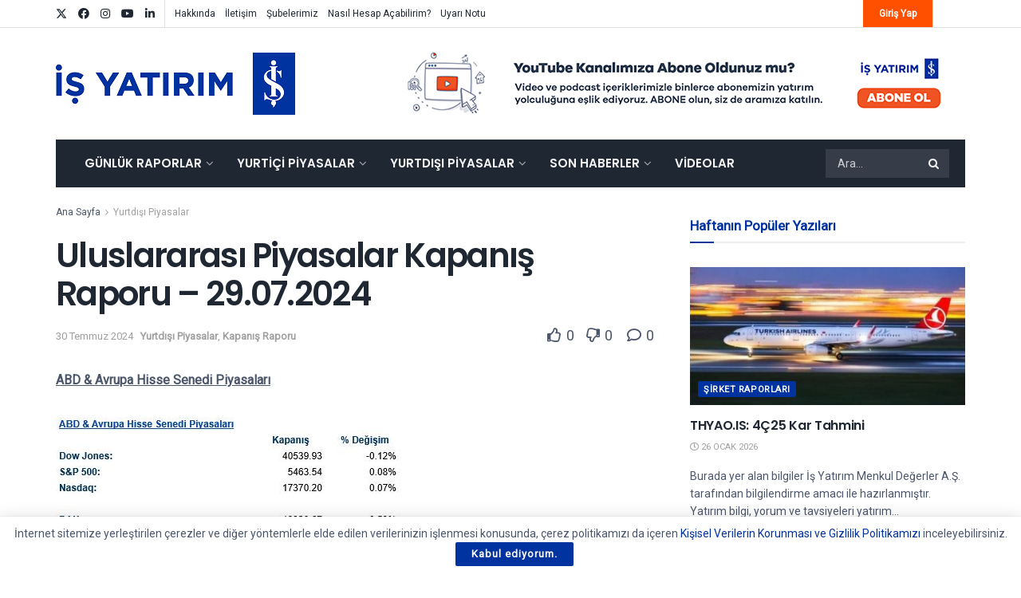

--- FILE ---
content_type: text/html; charset=UTF-8
request_url: https://arastirma.isyatirim.com.tr/2024/07/30/uluslararasi-piyasalar-kapanis-raporu-29-07-2024/
body_size: 47062
content:
<!doctype html>
<!--[if lt IE 7]> <html class="no-js lt-ie9 lt-ie8 lt-ie7" lang="tr"> <![endif]-->
<!--[if IE 7]>    <html class="no-js lt-ie9 lt-ie8" lang="tr"> <![endif]-->
<!--[if IE 8]>    <html class="no-js lt-ie9" lang="tr"> <![endif]-->
<!--[if IE 9]>    <html class="no-js lt-ie10" lang="tr"> <![endif]-->
<!--[if gt IE 8]><!--> <html class="no-js" lang="tr"> <!--<![endif]-->
<head>
    <meta http-equiv="Content-Type" content="text/html; charset=UTF-8" />
    <meta name='viewport' content='width=device-width, initial-scale=1, user-scalable=yes' />
    <link rel="profile" href="http://gmpg.org/xfn/11" />
    <link rel="pingback" href="https://arastirma.isyatirim.com.tr/xmlrpc.php" />
                <style>

                .bnav_bottom_nav_wrapper {
                 box-shadow: 0px 0px 0px 0px ;
                                }
                .bnav_bottom_nav_wrapper {
                                        z-index: !important;
                                    }
                .bnav_bottom_nav_wrapper {
                    -webkit-backdrop-filter: blur(5px);
                    backdrop-filter: blur(5px);
                }

                .bnav_bottom_nav_wrapper ul.bnav_main_menu {
                    justify-content: flex-start                }
                /* main-nav-alignment */

                /* Main nav icon and text visibility */
                /*.bnav_bottom_nav_wrapper ul.bnav_main_menu li .icon_wrapper {*/
                /*    display: none;*/
                /*}*/

                /*.bnav_bottom_nav_wrapper ul.bnav_main_menu li.current_page_item .icon_wrapper.active {*/
                /*    display: flex;*/
                /*}*/

                .bnav_bottom_nav_wrapper ul.bnav_main_menu li .text_wrapper {
                    display: flex;
                }
                
                
                                                .bnav_bottom_nav_wrapper ul.bnav_main_menu li a .icon_wrapper.normal {
                    display: flex;
                }
                .bnav_bottom_nav_wrapper ul.bnav_main_menu li.current-menu-item .icon_wrapper.normal {
                    display: none;
                }

                                                
                /* Main nav text visibility */
                                .bnav_bottom_nav_wrapper ul.bnav_main_menu li a .text_wrapper {
                    display: flex;
                }

                
                
                                
                /* End icon and text visibility css */

                /* Show total number of items */
                .bnav_bottom_nav_wrapper ul.bnav_main_menu li {
                    display: none !important;
                }

                .bnav_bottom_nav_wrapper ul.bnav_main_menu li:nth-child(-n+4) {
                    display: flex !important;
                }

                /* Typography for image */
                .bnav_bottom_nav_wrapper ul.bnav_main_menu li a .bnav_menu_items .img_icon img {
                    width: 20px                }

                            .bnav_main_menu_container .bnav_menu_items .bnav_flex {
                    flex-direction: column;
                }

                            /* Show total number of items */
            .bnav_bottom_nav_wrapper ul.bnav_main_menu li, .bnav_sub_menu_wrapper ul.sub-menu.depth-0 li, .bnav_bottom_nav_wrapper ul.sub-menu.bnav_child_sub_menu li {
                display: none !important;
            }
                .bnav_bottom_nav_wrapper ul.bnav_main_menu li:nth-child(-n+4){
                display: flex !important;
            }
                    </style>
        <style>
            .bnav_bottom_nav_wrapper {
                display: none !important;
            }

            @media only screen and (max-width: 768px) {
                body {
                    padding-bottom: 300px !important;
                }

                .bnav_bottom_nav_wrapper {
                    display: block !important;
                }
            }
        </style>
        <meta name='robots' content='index, follow, max-image-preview:large, max-snippet:-1, max-video-preview:-1' />
			<script type="text/javascript">
			  var jnews_ajax_url = '/?ajax-request=jnews'
			</script>
			<script type="text/javascript">;window.jnews=window.jnews||{},window.jnews.library=window.jnews.library||{},window.jnews.library=function(){"use strict";var e=this;e.win=window,e.doc=document,e.noop=function(){},e.globalBody=e.doc.getElementsByTagName("body")[0],e.globalBody=e.globalBody?e.globalBody:e.doc,e.win.jnewsDataStorage=e.win.jnewsDataStorage||{_storage:new WeakMap,put:function(e,t,n){this._storage.has(e)||this._storage.set(e,new Map),this._storage.get(e).set(t,n)},get:function(e,t){return this._storage.get(e).get(t)},has:function(e,t){return this._storage.has(e)&&this._storage.get(e).has(t)},remove:function(e,t){var n=this._storage.get(e).delete(t);return 0===!this._storage.get(e).size&&this._storage.delete(e),n}},e.windowWidth=function(){return e.win.innerWidth||e.docEl.clientWidth||e.globalBody.clientWidth},e.windowHeight=function(){return e.win.innerHeight||e.docEl.clientHeight||e.globalBody.clientHeight},e.requestAnimationFrame=e.win.requestAnimationFrame||e.win.webkitRequestAnimationFrame||e.win.mozRequestAnimationFrame||e.win.msRequestAnimationFrame||window.oRequestAnimationFrame||function(e){return setTimeout(e,1e3/60)},e.cancelAnimationFrame=e.win.cancelAnimationFrame||e.win.webkitCancelAnimationFrame||e.win.webkitCancelRequestAnimationFrame||e.win.mozCancelAnimationFrame||e.win.msCancelRequestAnimationFrame||e.win.oCancelRequestAnimationFrame||function(e){clearTimeout(e)},e.classListSupport="classList"in document.createElement("_"),e.hasClass=e.classListSupport?function(e,t){return e.classList.contains(t)}:function(e,t){return e.className.indexOf(t)>=0},e.addClass=e.classListSupport?function(t,n){e.hasClass(t,n)||t.classList.add(n)}:function(t,n){e.hasClass(t,n)||(t.className+=" "+n)},e.removeClass=e.classListSupport?function(t,n){e.hasClass(t,n)&&t.classList.remove(n)}:function(t,n){e.hasClass(t,n)&&(t.className=t.className.replace(n,""))},e.objKeys=function(e){var t=[];for(var n in e)Object.prototype.hasOwnProperty.call(e,n)&&t.push(n);return t},e.isObjectSame=function(e,t){var n=!0;return JSON.stringify(e)!==JSON.stringify(t)&&(n=!1),n},e.extend=function(){for(var e,t,n,o=arguments[0]||{},i=1,a=arguments.length;i<a;i++)if(null!==(e=arguments[i]))for(t in e)o!==(n=e[t])&&void 0!==n&&(o[t]=n);return o},e.dataStorage=e.win.jnewsDataStorage,e.isVisible=function(e){return 0!==e.offsetWidth&&0!==e.offsetHeight||e.getBoundingClientRect().length},e.getHeight=function(e){return e.offsetHeight||e.clientHeight||e.getBoundingClientRect().height},e.getWidth=function(e){return e.offsetWidth||e.clientWidth||e.getBoundingClientRect().width},e.supportsPassive=!1;try{var t=Object.defineProperty({},"passive",{get:function(){e.supportsPassive=!0}});"createEvent"in e.doc?e.win.addEventListener("test",null,t):"fireEvent"in e.doc&&e.win.attachEvent("test",null)}catch(e){}e.passiveOption=!!e.supportsPassive&&{passive:!0},e.setStorage=function(e,t){e="jnews-"+e;var n={expired:Math.floor(((new Date).getTime()+432e5)/1e3)};t=Object.assign(n,t);localStorage.setItem(e,JSON.stringify(t))},e.getStorage=function(e){e="jnews-"+e;var t=localStorage.getItem(e);return null!==t&&0<t.length?JSON.parse(localStorage.getItem(e)):{}},e.expiredStorage=function(){var t,n="jnews-";for(var o in localStorage)o.indexOf(n)>-1&&"undefined"!==(t=e.getStorage(o.replace(n,""))).expired&&t.expired<Math.floor((new Date).getTime()/1e3)&&localStorage.removeItem(o)},e.addEvents=function(t,n,o){for(var i in n){var a=["touchstart","touchmove"].indexOf(i)>=0&&!o&&e.passiveOption;"createEvent"in e.doc?t.addEventListener(i,n[i],a):"fireEvent"in e.doc&&t.attachEvent("on"+i,n[i])}},e.removeEvents=function(t,n){for(var o in n)"createEvent"in e.doc?t.removeEventListener(o,n[o]):"fireEvent"in e.doc&&t.detachEvent("on"+o,n[o])},e.triggerEvents=function(t,n,o){var i;o=o||{detail:null};return"createEvent"in e.doc?(!(i=e.doc.createEvent("CustomEvent")||new CustomEvent(n)).initCustomEvent||i.initCustomEvent(n,!0,!1,o),void t.dispatchEvent(i)):"fireEvent"in e.doc?((i=e.doc.createEventObject()).eventType=n,void t.fireEvent("on"+i.eventType,i)):void 0},e.getParents=function(t,n){void 0===n&&(n=e.doc);for(var o=[],i=t.parentNode,a=!1;!a;)if(i){var r=i;r.querySelectorAll(n).length?a=!0:(o.push(r),i=r.parentNode)}else o=[],a=!0;return o},e.forEach=function(e,t,n){for(var o=0,i=e.length;o<i;o++)t.call(n,e[o],o)},e.getText=function(e){return e.innerText||e.textContent},e.setText=function(e,t){var n="object"==typeof t?t.innerText||t.textContent:t;e.innerText&&(e.innerText=n),e.textContent&&(e.textContent=n)},e.httpBuildQuery=function(t){return e.objKeys(t).reduce(function t(n){var o=arguments.length>1&&void 0!==arguments[1]?arguments[1]:null;return function(i,a){var r=n[a];a=encodeURIComponent(a);var s=o?"".concat(o,"[").concat(a,"]"):a;return null==r||"function"==typeof r?(i.push("".concat(s,"=")),i):["number","boolean","string"].includes(typeof r)?(i.push("".concat(s,"=").concat(encodeURIComponent(r))),i):(i.push(e.objKeys(r).reduce(t(r,s),[]).join("&")),i)}}(t),[]).join("&")},e.get=function(t,n,o,i){return o="function"==typeof o?o:e.noop,e.ajax("GET",t,n,o,i)},e.post=function(t,n,o,i){return o="function"==typeof o?o:e.noop,e.ajax("POST",t,n,o,i)},e.ajax=function(t,n,o,i,a){var r=new XMLHttpRequest,s=n,c=e.httpBuildQuery(o);if(t=-1!=["GET","POST"].indexOf(t)?t:"GET",r.open(t,s+("GET"==t?"?"+c:""),!0),"POST"==t&&r.setRequestHeader("Content-type","application/x-www-form-urlencoded"),r.setRequestHeader("X-Requested-With","XMLHttpRequest"),r.onreadystatechange=function(){4===r.readyState&&200<=r.status&&300>r.status&&"function"==typeof i&&i.call(void 0,r.response)},void 0!==a&&!a){return{xhr:r,send:function(){r.send("POST"==t?c:null)}}}return r.send("POST"==t?c:null),{xhr:r}},e.scrollTo=function(t,n,o){function i(e,t,n){this.start=this.position(),this.change=e-this.start,this.currentTime=0,this.increment=20,this.duration=void 0===n?500:n,this.callback=t,this.finish=!1,this.animateScroll()}return Math.easeInOutQuad=function(e,t,n,o){return(e/=o/2)<1?n/2*e*e+t:-n/2*(--e*(e-2)-1)+t},i.prototype.stop=function(){this.finish=!0},i.prototype.move=function(t){e.doc.documentElement.scrollTop=t,e.globalBody.parentNode.scrollTop=t,e.globalBody.scrollTop=t},i.prototype.position=function(){return e.doc.documentElement.scrollTop||e.globalBody.parentNode.scrollTop||e.globalBody.scrollTop},i.prototype.animateScroll=function(){this.currentTime+=this.increment;var t=Math.easeInOutQuad(this.currentTime,this.start,this.change,this.duration);this.move(t),this.currentTime<this.duration&&!this.finish?e.requestAnimationFrame.call(e.win,this.animateScroll.bind(this)):this.callback&&"function"==typeof this.callback&&this.callback()},new i(t,n,o)},e.unwrap=function(t){var n,o=t;e.forEach(t,(function(e,t){n?n+=e:n=e})),o.replaceWith(n)},e.performance={start:function(e){performance.mark(e+"Start")},stop:function(e){performance.mark(e+"End"),performance.measure(e,e+"Start",e+"End")}},e.fps=function(){var t=0,n=0,o=0;!function(){var i=t=0,a=0,r=0,s=document.getElementById("fpsTable"),c=function(t){void 0===document.getElementsByTagName("body")[0]?e.requestAnimationFrame.call(e.win,(function(){c(t)})):document.getElementsByTagName("body")[0].appendChild(t)};null===s&&((s=document.createElement("div")).style.position="fixed",s.style.top="120px",s.style.left="10px",s.style.width="100px",s.style.height="20px",s.style.border="1px solid black",s.style.fontSize="11px",s.style.zIndex="100000",s.style.backgroundColor="white",s.id="fpsTable",c(s));var l=function(){o++,n=Date.now(),(a=(o/(r=(n-t)/1e3)).toPrecision(2))!=i&&(i=a,s.innerHTML=i+"fps"),1<r&&(t=n,o=0),e.requestAnimationFrame.call(e.win,l)};l()}()},e.instr=function(e,t){for(var n=0;n<t.length;n++)if(-1!==e.toLowerCase().indexOf(t[n].toLowerCase()))return!0},e.winLoad=function(t,n){function o(o){if("complete"===e.doc.readyState||"interactive"===e.doc.readyState)return!o||n?setTimeout(t,n||1):t(o),1}o()||e.addEvents(e.win,{load:o})},e.docReady=function(t,n){function o(o){if("complete"===e.doc.readyState||"interactive"===e.doc.readyState)return!o||n?setTimeout(t,n||1):t(o),1}o()||e.addEvents(e.doc,{DOMContentLoaded:o})},e.fireOnce=function(){e.docReady((function(){e.assets=e.assets||[],e.assets.length&&(e.boot(),e.load_assets())}),50)},e.boot=function(){e.length&&e.doc.querySelectorAll("style[media]").forEach((function(e){"not all"==e.getAttribute("media")&&e.removeAttribute("media")}))},e.create_js=function(t,n){var o=e.doc.createElement("script");switch(o.setAttribute("src",t),n){case"defer":o.setAttribute("defer",!0);break;case"async":o.setAttribute("async",!0);break;case"deferasync":o.setAttribute("defer",!0),o.setAttribute("async",!0)}e.globalBody.appendChild(o)},e.load_assets=function(){"object"==typeof e.assets&&e.forEach(e.assets.slice(0),(function(t,n){var o="";t.defer&&(o+="defer"),t.async&&(o+="async"),e.create_js(t.url,o);var i=e.assets.indexOf(t);i>-1&&e.assets.splice(i,1)})),e.assets=jnewsoption.au_scripts=window.jnewsads=[]},e.setCookie=function(e,t,n){var o="";if(n){var i=new Date;i.setTime(i.getTime()+24*n*60*60*1e3),o="; expires="+i.toUTCString()}document.cookie=e+"="+(t||"")+o+"; path=/"},e.getCookie=function(e){for(var t=e+"=",n=document.cookie.split(";"),o=0;o<n.length;o++){for(var i=n[o];" "==i.charAt(0);)i=i.substring(1,i.length);if(0==i.indexOf(t))return i.substring(t.length,i.length)}return null},e.eraseCookie=function(e){document.cookie=e+"=; Path=/; Expires=Thu, 01 Jan 1970 00:00:01 GMT;"},e.docReady((function(){e.globalBody=e.globalBody==e.doc?e.doc.getElementsByTagName("body")[0]:e.globalBody,e.globalBody=e.globalBody?e.globalBody:e.doc})),e.winLoad((function(){e.winLoad((function(){var t=!1;if(void 0!==window.jnewsadmin)if(void 0!==window.file_version_checker){var n=e.objKeys(window.file_version_checker);n.length?n.forEach((function(e){t||"10.0.4"===window.file_version_checker[e]||(t=!0)})):t=!0}else t=!0;t&&(window.jnewsHelper.getMessage(),window.jnewsHelper.getNotice())}),2500)}))},window.jnews.library=new window.jnews.library;</script>
	<!-- This site is optimized with the Yoast SEO plugin v26.8 - https://yoast.com/product/yoast-seo-wordpress/ -->
	<title>Uluslararası Piyasalar Kapanış Raporu - 29.07.2024 | İş Yatırım</title>
	<meta name="description" content="Uluslararası Piyasalar Kapanış Raporu - 29.07.2024 | ABD &amp; Avrupa Hisse Senedi Piyasaları &nbsp; &nbsp; &nbsp; &nbsp; &nbsp; &nbsp; &nbsp; &nbsp; Geçen hafta sert satış yaşayan ABD endeksleri Cuma günü" />
	<link rel="canonical" href="https://arastirma.isyatirim.com.tr/2024/07/30/uluslararasi-piyasalar-kapanis-raporu-29-07-2024/" />
	<meta property="og:locale" content="tr_TR" />
	<meta property="og:type" content="article" />
	<meta property="og:title" content="Uluslararası Piyasalar Kapanış Raporu - 29.07.2024 | İş Yatırım" />
	<meta property="og:description" content="Uluslararası Piyasalar Kapanış Raporu - 29.07.2024 | ABD &amp; Avrupa Hisse Senedi Piyasaları &nbsp; &nbsp; &nbsp; &nbsp; &nbsp; &nbsp; &nbsp; &nbsp; Geçen hafta sert satış yaşayan ABD endeksleri Cuma günü" />
	<meta property="og:url" content="https://arastirma.isyatirim.com.tr/2024/07/30/uluslararasi-piyasalar-kapanis-raporu-29-07-2024/" />
	<meta property="og:site_name" content="İş Yatırım" />
	<meta property="article:publisher" content="https://www.facebook.com/isyatirim" />
	<meta property="article:published_time" content="2024-07-29T21:00:57+00:00" />
	<meta property="og:image" content="https://arastirma.isyatirim.com.tr/wp-content/uploads/2024/07/hisse-29-7.jpg" />
	<meta name="author" content="Ahmet Zağlül" />
	<meta name="twitter:card" content="summary_large_image" />
	<meta name="twitter:creator" content="@isyatirim" />
	<meta name="twitter:site" content="@isyatirim" />
	<meta name="twitter:label1" content="Yazan:" />
	<meta name="twitter:data1" content="Ahmet Zağlül" />
	<meta name="twitter:label2" content="Tahmini okuma süresi" />
	<meta name="twitter:data2" content="7 dakika" />
	<script type="application/ld+json" class="yoast-schema-graph">{"@context":"https://schema.org","@graph":[{"@type":["Article","BlogPosting"],"@id":"https://arastirma.isyatirim.com.tr/2024/07/30/uluslararasi-piyasalar-kapanis-raporu-29-07-2024/#article","isPartOf":{"@id":"https://arastirma.isyatirim.com.tr/2024/07/30/uluslararasi-piyasalar-kapanis-raporu-29-07-2024/"},"author":{"name":"Ahmet Zağlül","@id":"https://arastirma.isyatirim.com.tr/#/schema/person/236df45805266a6454293e4eb0b7b5dd"},"headline":"Uluslararası Piyasalar Kapanış Raporu &#8211; 29.07.2024","datePublished":"2024-07-29T21:00:57+00:00","mainEntityOfPage":{"@id":"https://arastirma.isyatirim.com.tr/2024/07/30/uluslararasi-piyasalar-kapanis-raporu-29-07-2024/"},"wordCount":1317,"publisher":{"@id":"https://arastirma.isyatirim.com.tr/#organization"},"image":{"@id":"https://arastirma.isyatirim.com.tr/2024/07/30/uluslararasi-piyasalar-kapanis-raporu-29-07-2024/#primaryimage"},"thumbnailUrl":"https://arastirma.isyatirim.com.tr/wp-content/uploads/2024/07/hisse-29-7.jpg","keywords":["Amerika piyasası","İngiltere piyasası","SP500","İngiliz hisse senetleri","Nasdaq","sgmk eurobond","ABD hisse senetleri","Emtia","us stock Exchange","FX","new york stock Exchange","LME","Eurobond","Avrupa Hisse senetleri","Almanya piyasası","Dow Jones","DAX","Uluslararası hisse","Almanya hisse senetleri","yurtdışı hisse","German stock Exchange"],"articleSection":["Yurtdışı Piyasalar","Kapanış Raporu"],"inLanguage":"tr"},{"@type":"WebPage","@id":"https://arastirma.isyatirim.com.tr/2024/07/30/uluslararasi-piyasalar-kapanis-raporu-29-07-2024/","url":"https://arastirma.isyatirim.com.tr/2024/07/30/uluslararasi-piyasalar-kapanis-raporu-29-07-2024/","name":"Uluslararası Piyasalar Kapanış Raporu - 29.07.2024 | İş Yatırım","isPartOf":{"@id":"https://arastirma.isyatirim.com.tr/#website"},"primaryImageOfPage":{"@id":"https://arastirma.isyatirim.com.tr/2024/07/30/uluslararasi-piyasalar-kapanis-raporu-29-07-2024/#primaryimage"},"image":{"@id":"https://arastirma.isyatirim.com.tr/2024/07/30/uluslararasi-piyasalar-kapanis-raporu-29-07-2024/#primaryimage"},"thumbnailUrl":"https://arastirma.isyatirim.com.tr/wp-content/uploads/2024/07/hisse-29-7.jpg","datePublished":"2024-07-29T21:00:57+00:00","description":"Uluslararası Piyasalar Kapanış Raporu - 29.07.2024 | ABD &amp; Avrupa Hisse Senedi Piyasaları &nbsp; &nbsp; &nbsp; &nbsp; &nbsp; &nbsp; &nbsp; &nbsp; Geçen hafta sert satış yaşayan ABD endeksleri Cuma günü","breadcrumb":{"@id":"https://arastirma.isyatirim.com.tr/2024/07/30/uluslararasi-piyasalar-kapanis-raporu-29-07-2024/#breadcrumb"},"inLanguage":"tr","potentialAction":[{"@type":"ReadAction","target":["https://arastirma.isyatirim.com.tr/2024/07/30/uluslararasi-piyasalar-kapanis-raporu-29-07-2024/"]}]},{"@type":"ImageObject","inLanguage":"tr","@id":"https://arastirma.isyatirim.com.tr/2024/07/30/uluslararasi-piyasalar-kapanis-raporu-29-07-2024/#primaryimage","url":"https://arastirma.isyatirim.com.tr/wp-content/uploads/2024/07/hisse-29-7.jpg","contentUrl":"https://arastirma.isyatirim.com.tr/wp-content/uploads/2024/07/hisse-29-7.jpg","width":436,"height":280},{"@type":"BreadcrumbList","@id":"https://arastirma.isyatirim.com.tr/2024/07/30/uluslararasi-piyasalar-kapanis-raporu-29-07-2024/#breadcrumb","itemListElement":[{"@type":"ListItem","position":1,"name":"Anasayfa","item":"https://arastirma.isyatirim.com.tr/"},{"@type":"ListItem","position":2,"name":"Uluslararası Piyasalar Kapanış Raporu &#8211; 29.07.2024"}]},{"@type":"WebSite","@id":"https://arastirma.isyatirim.com.tr/#website","url":"https://arastirma.isyatirim.com.tr/","name":"İş Yatırım","description":"Borsa ve Hisse Analizi","publisher":{"@id":"https://arastirma.isyatirim.com.tr/#organization"},"potentialAction":[{"@type":"SearchAction","target":{"@type":"EntryPoint","urlTemplate":"https://arastirma.isyatirim.com.tr/?s={search_term_string}"},"query-input":{"@type":"PropertyValueSpecification","valueRequired":true,"valueName":"search_term_string"}}],"inLanguage":"tr"},{"@type":"Organization","@id":"https://arastirma.isyatirim.com.tr/#organization","name":"İş Yatırım - Araştırma","url":"https://arastirma.isyatirim.com.tr/","logo":{"@type":"ImageObject","inLanguage":"tr","@id":"https://arastirma.isyatirim.com.tr/#/schema/logo/image/","url":"https://arastirma.isyatirim.com.tr/wp-content/uploads/2021/01/Is-Yatirim-Logo.png","contentUrl":"https://arastirma.isyatirim.com.tr/wp-content/uploads/2021/01/Is-Yatirim-Logo.png","width":1358,"height":354,"caption":"İş Yatırım - Araştırma"},"image":{"@id":"https://arastirma.isyatirim.com.tr/#/schema/logo/image/"},"sameAs":["https://www.facebook.com/isyatirim","https://x.com/isyatirim","https://www.instagram.com/isyatirim","https://www.linkedin.com/company/is-investment","https://www.youtube.com/user/isyatirim"]},{"@type":"Person","@id":"https://arastirma.isyatirim.com.tr/#/schema/person/236df45805266a6454293e4eb0b7b5dd","name":"Ahmet Zağlül","image":{"@type":"ImageObject","inLanguage":"tr","@id":"https://arastirma.isyatirim.com.tr/#/schema/person/image/","url":"https://secure.gravatar.com/avatar/605644d9d77ca38ea60764863371c8c5d3d1972aa73a2bf01b6bdf22d1c11f83?s=96&d=mm&r=g","contentUrl":"https://secure.gravatar.com/avatar/605644d9d77ca38ea60764863371c8c5d3d1972aa73a2bf01b6bdf22d1c11f83?s=96&d=mm&r=g","caption":"Ahmet Zağlül"},"url":"https://arastirma.isyatirim.com.tr/author/ahmet_zaglul/"}]}</script>
	<!-- / Yoast SEO plugin. -->


<link rel='dns-prefetch' href='//www.google.com' />
<link rel='dns-prefetch' href='//www.googletagmanager.com' />
<link rel='dns-prefetch' href='//ajax.googleapis.com' />
<link rel='dns-prefetch' href='//use.fontawesome.com' />
<link rel='dns-prefetch' href='//fonts.googleapis.com' />
<link rel='preconnect' href='https://fonts.gstatic.com' />
<link rel="alternate" type="application/rss+xml" title="İş Yatırım &raquo; akışı" href="https://arastirma.isyatirim.com.tr/feed/" />
<link rel="alternate" title="oEmbed (JSON)" type="application/json+oembed" href="https://arastirma.isyatirim.com.tr/wp-json/oembed/1.0/embed?url=https%3A%2F%2Farastirma.isyatirim.com.tr%2F2024%2F07%2F30%2Fuluslararasi-piyasalar-kapanis-raporu-29-07-2024%2F" />
<link rel="alternate" title="oEmbed (XML)" type="text/xml+oembed" href="https://arastirma.isyatirim.com.tr/wp-json/oembed/1.0/embed?url=https%3A%2F%2Farastirma.isyatirim.com.tr%2F2024%2F07%2F30%2Fuluslararasi-piyasalar-kapanis-raporu-29-07-2024%2F&#038;format=xml" />
<style id='wp-img-auto-sizes-contain-inline-css' type='text/css'>
img:is([sizes=auto i],[sizes^="auto," i]){contain-intrinsic-size:3000px 1500px}
/*# sourceURL=wp-img-auto-sizes-contain-inline-css */
</style>

<style id='wp-emoji-styles-inline-css' type='text/css'>

	img.wp-smiley, img.emoji {
		display: inline !important;
		border: none !important;
		box-shadow: none !important;
		height: 1em !important;
		width: 1em !important;
		margin: 0 0.07em !important;
		vertical-align: -0.1em !important;
		background: none !important;
		padding: 0 !important;
	}
/*# sourceURL=wp-emoji-styles-inline-css */
</style>
<link rel='stylesheet' id='wp-block-library-css' href='https://arastirma.isyatirim.com.tr/wp-includes/css/dist/block-library/style.min.css?ver=f95c8f275f4d0e8421d3005f245cac63' type='text/css' media='all' />
<link rel='stylesheet' id='wc-blocks-style-css' href='https://arastirma.isyatirim.com.tr/wp-content/plugins/woocommerce/assets/client/blocks/wc-blocks.css?ver=wc-10.4.3' type='text/css' media='all' />
<style id='global-styles-inline-css' type='text/css'>
:root{--wp--preset--aspect-ratio--square: 1;--wp--preset--aspect-ratio--4-3: 4/3;--wp--preset--aspect-ratio--3-4: 3/4;--wp--preset--aspect-ratio--3-2: 3/2;--wp--preset--aspect-ratio--2-3: 2/3;--wp--preset--aspect-ratio--16-9: 16/9;--wp--preset--aspect-ratio--9-16: 9/16;--wp--preset--color--black: #000000;--wp--preset--color--cyan-bluish-gray: #abb8c3;--wp--preset--color--white: #ffffff;--wp--preset--color--pale-pink: #f78da7;--wp--preset--color--vivid-red: #cf2e2e;--wp--preset--color--luminous-vivid-orange: #ff6900;--wp--preset--color--luminous-vivid-amber: #fcb900;--wp--preset--color--light-green-cyan: #7bdcb5;--wp--preset--color--vivid-green-cyan: #00d084;--wp--preset--color--pale-cyan-blue: #8ed1fc;--wp--preset--color--vivid-cyan-blue: #0693e3;--wp--preset--color--vivid-purple: #9b51e0;--wp--preset--gradient--vivid-cyan-blue-to-vivid-purple: linear-gradient(135deg,rgb(6,147,227) 0%,rgb(155,81,224) 100%);--wp--preset--gradient--light-green-cyan-to-vivid-green-cyan: linear-gradient(135deg,rgb(122,220,180) 0%,rgb(0,208,130) 100%);--wp--preset--gradient--luminous-vivid-amber-to-luminous-vivid-orange: linear-gradient(135deg,rgb(252,185,0) 0%,rgb(255,105,0) 100%);--wp--preset--gradient--luminous-vivid-orange-to-vivid-red: linear-gradient(135deg,rgb(255,105,0) 0%,rgb(207,46,46) 100%);--wp--preset--gradient--very-light-gray-to-cyan-bluish-gray: linear-gradient(135deg,rgb(238,238,238) 0%,rgb(169,184,195) 100%);--wp--preset--gradient--cool-to-warm-spectrum: linear-gradient(135deg,rgb(74,234,220) 0%,rgb(151,120,209) 20%,rgb(207,42,186) 40%,rgb(238,44,130) 60%,rgb(251,105,98) 80%,rgb(254,248,76) 100%);--wp--preset--gradient--blush-light-purple: linear-gradient(135deg,rgb(255,206,236) 0%,rgb(152,150,240) 100%);--wp--preset--gradient--blush-bordeaux: linear-gradient(135deg,rgb(254,205,165) 0%,rgb(254,45,45) 50%,rgb(107,0,62) 100%);--wp--preset--gradient--luminous-dusk: linear-gradient(135deg,rgb(255,203,112) 0%,rgb(199,81,192) 50%,rgb(65,88,208) 100%);--wp--preset--gradient--pale-ocean: linear-gradient(135deg,rgb(255,245,203) 0%,rgb(182,227,212) 50%,rgb(51,167,181) 100%);--wp--preset--gradient--electric-grass: linear-gradient(135deg,rgb(202,248,128) 0%,rgb(113,206,126) 100%);--wp--preset--gradient--midnight: linear-gradient(135deg,rgb(2,3,129) 0%,rgb(40,116,252) 100%);--wp--preset--font-size--small: 13px;--wp--preset--font-size--medium: 20px;--wp--preset--font-size--large: 36px;--wp--preset--font-size--x-large: 42px;--wp--preset--spacing--20: 0.44rem;--wp--preset--spacing--30: 0.67rem;--wp--preset--spacing--40: 1rem;--wp--preset--spacing--50: 1.5rem;--wp--preset--spacing--60: 2.25rem;--wp--preset--spacing--70: 3.38rem;--wp--preset--spacing--80: 5.06rem;--wp--preset--shadow--natural: 6px 6px 9px rgba(0, 0, 0, 0.2);--wp--preset--shadow--deep: 12px 12px 50px rgba(0, 0, 0, 0.4);--wp--preset--shadow--sharp: 6px 6px 0px rgba(0, 0, 0, 0.2);--wp--preset--shadow--outlined: 6px 6px 0px -3px rgb(255, 255, 255), 6px 6px rgb(0, 0, 0);--wp--preset--shadow--crisp: 6px 6px 0px rgb(0, 0, 0);}:where(.is-layout-flex){gap: 0.5em;}:where(.is-layout-grid){gap: 0.5em;}body .is-layout-flex{display: flex;}.is-layout-flex{flex-wrap: wrap;align-items: center;}.is-layout-flex > :is(*, div){margin: 0;}body .is-layout-grid{display: grid;}.is-layout-grid > :is(*, div){margin: 0;}:where(.wp-block-columns.is-layout-flex){gap: 2em;}:where(.wp-block-columns.is-layout-grid){gap: 2em;}:where(.wp-block-post-template.is-layout-flex){gap: 1.25em;}:where(.wp-block-post-template.is-layout-grid){gap: 1.25em;}.has-black-color{color: var(--wp--preset--color--black) !important;}.has-cyan-bluish-gray-color{color: var(--wp--preset--color--cyan-bluish-gray) !important;}.has-white-color{color: var(--wp--preset--color--white) !important;}.has-pale-pink-color{color: var(--wp--preset--color--pale-pink) !important;}.has-vivid-red-color{color: var(--wp--preset--color--vivid-red) !important;}.has-luminous-vivid-orange-color{color: var(--wp--preset--color--luminous-vivid-orange) !important;}.has-luminous-vivid-amber-color{color: var(--wp--preset--color--luminous-vivid-amber) !important;}.has-light-green-cyan-color{color: var(--wp--preset--color--light-green-cyan) !important;}.has-vivid-green-cyan-color{color: var(--wp--preset--color--vivid-green-cyan) !important;}.has-pale-cyan-blue-color{color: var(--wp--preset--color--pale-cyan-blue) !important;}.has-vivid-cyan-blue-color{color: var(--wp--preset--color--vivid-cyan-blue) !important;}.has-vivid-purple-color{color: var(--wp--preset--color--vivid-purple) !important;}.has-black-background-color{background-color: var(--wp--preset--color--black) !important;}.has-cyan-bluish-gray-background-color{background-color: var(--wp--preset--color--cyan-bluish-gray) !important;}.has-white-background-color{background-color: var(--wp--preset--color--white) !important;}.has-pale-pink-background-color{background-color: var(--wp--preset--color--pale-pink) !important;}.has-vivid-red-background-color{background-color: var(--wp--preset--color--vivid-red) !important;}.has-luminous-vivid-orange-background-color{background-color: var(--wp--preset--color--luminous-vivid-orange) !important;}.has-luminous-vivid-amber-background-color{background-color: var(--wp--preset--color--luminous-vivid-amber) !important;}.has-light-green-cyan-background-color{background-color: var(--wp--preset--color--light-green-cyan) !important;}.has-vivid-green-cyan-background-color{background-color: var(--wp--preset--color--vivid-green-cyan) !important;}.has-pale-cyan-blue-background-color{background-color: var(--wp--preset--color--pale-cyan-blue) !important;}.has-vivid-cyan-blue-background-color{background-color: var(--wp--preset--color--vivid-cyan-blue) !important;}.has-vivid-purple-background-color{background-color: var(--wp--preset--color--vivid-purple) !important;}.has-black-border-color{border-color: var(--wp--preset--color--black) !important;}.has-cyan-bluish-gray-border-color{border-color: var(--wp--preset--color--cyan-bluish-gray) !important;}.has-white-border-color{border-color: var(--wp--preset--color--white) !important;}.has-pale-pink-border-color{border-color: var(--wp--preset--color--pale-pink) !important;}.has-vivid-red-border-color{border-color: var(--wp--preset--color--vivid-red) !important;}.has-luminous-vivid-orange-border-color{border-color: var(--wp--preset--color--luminous-vivid-orange) !important;}.has-luminous-vivid-amber-border-color{border-color: var(--wp--preset--color--luminous-vivid-amber) !important;}.has-light-green-cyan-border-color{border-color: var(--wp--preset--color--light-green-cyan) !important;}.has-vivid-green-cyan-border-color{border-color: var(--wp--preset--color--vivid-green-cyan) !important;}.has-pale-cyan-blue-border-color{border-color: var(--wp--preset--color--pale-cyan-blue) !important;}.has-vivid-cyan-blue-border-color{border-color: var(--wp--preset--color--vivid-cyan-blue) !important;}.has-vivid-purple-border-color{border-color: var(--wp--preset--color--vivid-purple) !important;}.has-vivid-cyan-blue-to-vivid-purple-gradient-background{background: var(--wp--preset--gradient--vivid-cyan-blue-to-vivid-purple) !important;}.has-light-green-cyan-to-vivid-green-cyan-gradient-background{background: var(--wp--preset--gradient--light-green-cyan-to-vivid-green-cyan) !important;}.has-luminous-vivid-amber-to-luminous-vivid-orange-gradient-background{background: var(--wp--preset--gradient--luminous-vivid-amber-to-luminous-vivid-orange) !important;}.has-luminous-vivid-orange-to-vivid-red-gradient-background{background: var(--wp--preset--gradient--luminous-vivid-orange-to-vivid-red) !important;}.has-very-light-gray-to-cyan-bluish-gray-gradient-background{background: var(--wp--preset--gradient--very-light-gray-to-cyan-bluish-gray) !important;}.has-cool-to-warm-spectrum-gradient-background{background: var(--wp--preset--gradient--cool-to-warm-spectrum) !important;}.has-blush-light-purple-gradient-background{background: var(--wp--preset--gradient--blush-light-purple) !important;}.has-blush-bordeaux-gradient-background{background: var(--wp--preset--gradient--blush-bordeaux) !important;}.has-luminous-dusk-gradient-background{background: var(--wp--preset--gradient--luminous-dusk) !important;}.has-pale-ocean-gradient-background{background: var(--wp--preset--gradient--pale-ocean) !important;}.has-electric-grass-gradient-background{background: var(--wp--preset--gradient--electric-grass) !important;}.has-midnight-gradient-background{background: var(--wp--preset--gradient--midnight) !important;}.has-small-font-size{font-size: var(--wp--preset--font-size--small) !important;}.has-medium-font-size{font-size: var(--wp--preset--font-size--medium) !important;}.has-large-font-size{font-size: var(--wp--preset--font-size--large) !important;}.has-x-large-font-size{font-size: var(--wp--preset--font-size--x-large) !important;}
/*# sourceURL=global-styles-inline-css */
</style>

<style id='classic-theme-styles-inline-css' type='text/css'>
/*! This file is auto-generated */
.wp-block-button__link{color:#fff;background-color:#32373c;border-radius:9999px;box-shadow:none;text-decoration:none;padding:calc(.667em + 2px) calc(1.333em + 2px);font-size:1.125em}.wp-block-file__button{background:#32373c;color:#fff;text-decoration:none}
/*# sourceURL=/wp-includes/css/classic-themes.min.css */
</style>
<link rel='stylesheet' id='wp-components-css' href='https://arastirma.isyatirim.com.tr/wp-includes/css/dist/components/style.min.css?ver=f95c8f275f4d0e8421d3005f245cac63' type='text/css' media='all' />
<link rel='stylesheet' id='wp-preferences-css' href='https://arastirma.isyatirim.com.tr/wp-includes/css/dist/preferences/style.min.css?ver=f95c8f275f4d0e8421d3005f245cac63' type='text/css' media='all' />
<link rel='stylesheet' id='wp-block-editor-css' href='https://arastirma.isyatirim.com.tr/wp-includes/css/dist/block-editor/style.min.css?ver=f95c8f275f4d0e8421d3005f245cac63' type='text/css' media='all' />
<link rel='stylesheet' id='popup-maker-block-library-style-css' href='https://arastirma.isyatirim.com.tr/wp-content/plugins/popup-maker/dist/packages/block-library-style.css?ver=dbea705cfafe089d65f1' type='text/css' media='all' />
<link rel='stylesheet' id='woocommerce-layout-css' href='https://arastirma.isyatirim.com.tr/wp-content/plugins/woocommerce/assets/css/woocommerce-layout.css?ver=10.4.3' type='text/css' media='all' />
<link rel='stylesheet' id='woocommerce-smallscreen-css' href='https://arastirma.isyatirim.com.tr/wp-content/plugins/woocommerce/assets/css/woocommerce-smallscreen.css?ver=10.4.3' type='text/css' media='only screen and (max-width: 768px)' />
<link rel='stylesheet' id='woocommerce-general-css' href='https://arastirma.isyatirim.com.tr/wp-content/plugins/woocommerce/assets/css/woocommerce.css?ver=10.4.3' type='text/css' media='all' />
<style id='woocommerce-inline-inline-css' type='text/css'>
.woocommerce form .form-row .required { visibility: visible; }
/*# sourceURL=woocommerce-inline-inline-css */
</style>
<link rel='stylesheet' id='fa5-css' href='https://use.fontawesome.com/releases/v5.13.0/css/all.css?ver=5.13.0' type='text/css' media='all' />
<link rel='stylesheet' id='fa5-v4-shims-css' href='https://use.fontawesome.com/releases/v5.13.0/css/v4-shims.css?ver=5.13.0' type='text/css' media='all' />
<link rel='stylesheet' id='wp-bnav-css' href='https://arastirma.isyatirim.com.tr/wp-content/plugins/mobile-bottom-menu-for-wp/public/css/wp-bnav-public.css?ver=1.4.5' type='text/css' media='all' />
<link rel='stylesheet' id='jnews-parent-style-css' href='https://arastirma.isyatirim.com.tr/wp-content/themes/jnews/style.css?ver=f95c8f275f4d0e8421d3005f245cac63' type='text/css' media='all' />
<link rel='stylesheet' id='js_composer_front-css' href='https://arastirma.isyatirim.com.tr/wp-content/plugins/js_composer/assets/css/js_composer.min.css?ver=8.7.2' type='text/css' media='all' />
<link rel='stylesheet' id='jeg_customizer_font-css' href='//fonts.googleapis.com/css?family=Roboto%3Areguler%7CPoppins%3Aregular%2C500%2Cregular%2C600&#038;display=swap&#038;ver=1.3.2' type='text/css' media='all' />
<link rel='stylesheet' id='popup-maker-site-css' href='//arastirma.isyatirim.com.tr/wp-content/uploads/pum/pum-site-styles.css?generated=1755503208&#038;ver=1.21.5' type='text/css' media='all' />
<link rel='stylesheet' id='font-awesome-css' href='https://arastirma.isyatirim.com.tr/wp-content/themes/jnews/assets/fonts/font-awesome/font-awesome.min.css?ver=1.0.0' type='text/css' media='all' />
<link rel='stylesheet' id='jnews-frontend-css' href='https://arastirma.isyatirim.com.tr/wp-content/themes/jnews/assets/dist/frontend.min.css?ver=1.0.0' type='text/css' media='all' />
<link rel='stylesheet' id='jnews-js-composer-css' href='https://arastirma.isyatirim.com.tr/wp-content/themes/jnews/assets/css/js-composer-frontend.css?ver=1.0.0' type='text/css' media='all' />
<link rel='stylesheet' id='jnews-style-css' href='https://arastirma.isyatirim.com.tr/wp-content/themes/jnews-child/style.css?ver=1.0.0' type='text/css' media='all' />
<link rel='stylesheet' id='jnews-darkmode-css' href='https://arastirma.isyatirim.com.tr/wp-content/themes/jnews/assets/css/darkmode.css?ver=1.0.0' type='text/css' media='all' />
<link rel='stylesheet' id='jnews-scheme-css' href='https://arastirma.isyatirim.com.tr/wp-content/themes/jnews/data/import/bloomnews/scheme.css?ver=1.0.0' type='text/css' media='all' />
<link rel='stylesheet' id='__EPYT__style-css' href='https://arastirma.isyatirim.com.tr/wp-content/plugins/youtube-embed-plus/styles/ytprefs.min.css?ver=14.2.4' type='text/css' media='all' />
<style id='__EPYT__style-inline-css' type='text/css'>

                .epyt-gallery-thumb {
                        width: 20%;
                }
                
/*# sourceURL=__EPYT__style-inline-css */
</style>
<link rel='stylesheet' id='jnews-paywall-css' href='https://arastirma.isyatirim.com.tr/wp-content/plugins/jnews-paywall/assets/css/jpw-frontend.css?ver=12.0.1' type='text/css' media='all' />
<link rel='stylesheet' id='jnews-select-share-css' href='https://arastirma.isyatirim.com.tr/wp-content/plugins/jnews-social-share/assets/css/plugin.css' type='text/css' media='all' />
<script type="text/javascript" src="https://arastirma.isyatirim.com.tr/wp-includes/js/jquery/jquery.min.js?ver=3.7.1" id="jquery-core-js"></script>
<script type="text/javascript" src="https://arastirma.isyatirim.com.tr/wp-includes/js/jquery/jquery-migrate.min.js?ver=3.4.1" id="jquery-migrate-js"></script>
<script type="text/javascript" src="https://arastirma.isyatirim.com.tr/wp-content/plugins/woocommerce/assets/js/jquery-blockui/jquery.blockUI.min.js?ver=2.7.0-wc.10.4.3" id="wc-jquery-blockui-js" data-wp-strategy="defer"></script>
<script type="text/javascript" id="wc-add-to-cart-js-extra">
/* <![CDATA[ */
var wc_add_to_cart_params = {"ajax_url":"/wp-admin/admin-ajax.php","wc_ajax_url":"/?wc-ajax=%%endpoint%%","i18n_view_cart":"Sepetim","cart_url":"https://arastirma.isyatirim.com.tr/sepet/","is_cart":"","cart_redirect_after_add":"no"};
//# sourceURL=wc-add-to-cart-js-extra
/* ]]> */
</script>
<script type="text/javascript" src="https://arastirma.isyatirim.com.tr/wp-content/plugins/woocommerce/assets/js/frontend/add-to-cart.min.js?ver=10.4.3" id="wc-add-to-cart-js" data-wp-strategy="defer"></script>
<script type="text/javascript" src="https://arastirma.isyatirim.com.tr/wp-content/plugins/woocommerce/assets/js/js-cookie/js.cookie.min.js?ver=2.1.4-wc.10.4.3" id="wc-js-cookie-js" defer="defer" data-wp-strategy="defer"></script>
<script type="text/javascript" id="woocommerce-js-extra">
/* <![CDATA[ */
var woocommerce_params = {"ajax_url":"/wp-admin/admin-ajax.php","wc_ajax_url":"/?wc-ajax=%%endpoint%%","i18n_password_show":"\u015eifreyi g\u00f6ster","i18n_password_hide":"\u015eifreyi gizle"};
//# sourceURL=woocommerce-js-extra
/* ]]> */
</script>
<script type="text/javascript" src="https://arastirma.isyatirim.com.tr/wp-content/plugins/woocommerce/assets/js/frontend/woocommerce.min.js?ver=10.4.3" id="woocommerce-js" defer="defer" data-wp-strategy="defer"></script>
<script type="text/javascript" src="https://arastirma.isyatirim.com.tr/wp-content/plugins/js_composer/assets/js/vendors/woocommerce-add-to-cart.js?ver=8.7.2" id="vc_woocommerce-add-to-cart-js-js"></script>

<!-- Site Kit tarafından eklenen Google etiketi (gtag.js) snippet&#039;i -->
<!-- Google Analytics snippet added by Site Kit -->
<script type="text/javascript" src="https://www.googletagmanager.com/gtag/js?id=G-30TQ9W933W" id="google_gtagjs-js" async></script>
<script type="text/javascript" id="google_gtagjs-js-after">
/* <![CDATA[ */
window.dataLayer = window.dataLayer || [];function gtag(){dataLayer.push(arguments);}
gtag("set","linker",{"domains":["arastirma.isyatirim.com.tr"]});
gtag("js", new Date());
gtag("set", "developer_id.dZTNiMT", true);
gtag("config", "G-30TQ9W933W");
//# sourceURL=google_gtagjs-js-after
/* ]]> */
</script>
<script type="text/javascript" id="csf-google-web-fonts-js-extra">
/* <![CDATA[ */
var WebFontConfig = {"google":{"families":["Poppins:500"]}};
//# sourceURL=csf-google-web-fonts-js-extra
/* ]]> */
</script>
<script type="text/javascript" src="//ajax.googleapis.com/ajax/libs/webfont/1.6.26/webfont.js" id="csf-google-web-fonts-js"></script>
<script type="text/javascript" id="__ytprefs__-js-extra">
/* <![CDATA[ */
var _EPYT_ = {"ajaxurl":"https://arastirma.isyatirim.com.tr/wp-admin/admin-ajax.php","security":"459ee6c539","gallery_scrolloffset":"20","eppathtoscripts":"https://arastirma.isyatirim.com.tr/wp-content/plugins/youtube-embed-plus/scripts/","eppath":"https://arastirma.isyatirim.com.tr/wp-content/plugins/youtube-embed-plus/","epresponsiveselector":"[\"iframe.__youtube_prefs__\",\"iframe[src*='youtube.com']\",\"iframe[src*='youtube-nocookie.com']\",\"iframe[data-ep-src*='youtube.com']\",\"iframe[data-ep-src*='youtube-nocookie.com']\",\"iframe[data-ep-gallerysrc*='youtube.com']\"]","epdovol":"1","version":"14.2.4","evselector":"iframe.__youtube_prefs__[src], iframe[src*=\"youtube.com/embed/\"], iframe[src*=\"youtube-nocookie.com/embed/\"]","ajax_compat":"","maxres_facade":"eager","ytapi_load":"light","pause_others":"","stopMobileBuffer":"1","facade_mode":"","not_live_on_channel":""};
//# sourceURL=__ytprefs__-js-extra
/* ]]> */
</script>
<script type="text/javascript" src="https://arastirma.isyatirim.com.tr/wp-content/plugins/youtube-embed-plus/scripts/ytprefs.min.js?ver=14.2.4" id="__ytprefs__-js"></script>
<script></script><link rel="https://api.w.org/" href="https://arastirma.isyatirim.com.tr/wp-json/" /><link rel="alternate" title="JSON" type="application/json" href="https://arastirma.isyatirim.com.tr/wp-json/wp/v2/posts/84247" /><link rel="EditURI" type="application/rsd+xml" title="RSD" href="https://arastirma.isyatirim.com.tr/xmlrpc.php?rsd" />

<link rel='shortlink' href='https://arastirma.isyatirim.com.tr/?p=84247' />
<meta name="generator" content="Site Kit by Google 1.170.0" />	<noscript><style>.woocommerce-product-gallery{ opacity: 1 !important; }</style></noscript>
	      <meta name="onesignal" content="wordpress-plugin"/>
            <script>

      window.OneSignalDeferred = window.OneSignalDeferred || [];

      OneSignalDeferred.push(function(OneSignal) {
        var oneSignal_options = {};
        window._oneSignalInitOptions = oneSignal_options;

        oneSignal_options['serviceWorkerParam'] = { scope: '/' };
oneSignal_options['serviceWorkerPath'] = 'OneSignalSDKWorker.js.php';

        OneSignal.Notifications.setDefaultUrl("https://arastirma.isyatirim.com.tr");

        oneSignal_options['wordpress'] = true;
oneSignal_options['appId'] = '3ae42413-ca88-469d-8739-92f3f27dd1ef';
oneSignal_options['allowLocalhostAsSecureOrigin'] = true;
oneSignal_options['welcomeNotification'] = { };
oneSignal_options['welcomeNotification']['title'] = "İş Yatırım";
oneSignal_options['welcomeNotification']['message'] = "Abone olduğun için teşekkürler!";
oneSignal_options['welcomeNotification']['url'] = "arastirma.isyatirim.com.tr";
oneSignal_options['path'] = "https://arastirma.isyatirim.com.tr/wp-content/plugins/onesignal-free-web-push-notifications/sdk_files/";
oneSignal_options['safari_web_id'] = "web.onesignal.auto.184c7445-8c69-4a83-85c0-51cef14a5d89";
oneSignal_options['promptOptions'] = { };
oneSignal_options['promptOptions']['actionMessage'] = "Size anlık bildirimler göndermek istiyoruz. İstediğiniz zaman iptal edebilirsiniz.";
oneSignal_options['promptOptions']['exampleNotificationTitleDesktop'] = "Bu örnek bir bildirimdir";
oneSignal_options['promptOptions']['exampleNotificationMessageDesktop'] = "Bildirimler masaüstünüzde gözükecek";
oneSignal_options['promptOptions']['exampleNotificationTitleMobile'] = "Örnek Bildirim";
oneSignal_options['promptOptions']['exampleNotificationMessageMobile'] = "Cihazınızda bildirimler gözükecek";
oneSignal_options['promptOptions']['exampleNotificationCaption'] = "(İstediğiniz zaman aboneliğinizi iptal edebilirsiniz)";
oneSignal_options['promptOptions']['acceptButtonText'] = "İzin Ver";
oneSignal_options['promptOptions']['cancelButtonText'] = "İstemiyorum";
oneSignal_options['promptOptions']['siteName'] = "http://arastirma.isyatirim.com.tr/";
oneSignal_options['promptOptions']['autoAcceptTitle'] = "İzin Ver'e tıklayın";
oneSignal_options['notifyButton'] = { };
oneSignal_options['notifyButton']['enable'] = true;
oneSignal_options['notifyButton']['position'] = 'bottom-left';
oneSignal_options['notifyButton']['theme'] = 'inverse';
oneSignal_options['notifyButton']['size'] = 'medium';
oneSignal_options['notifyButton']['showCredit'] = true;
oneSignal_options['notifyButton']['text'] = {};
oneSignal_options['notifyButton']['text']['tip.state.unsubscribed'] = 'Bildirimlere abone olun';
oneSignal_options['notifyButton']['text']['tip.state.subscribed'] = 'Bildirimlere abone oldunuz';
oneSignal_options['notifyButton']['text']['tip.state.blocked'] = 'Bildirimleri engellediniz';
oneSignal_options['notifyButton']['text']['message.action.subscribed'] = 'Abone olduğun için teşekkürler!';
oneSignal_options['notifyButton']['text']['message.action.resubscribed'] = 'Bildirimlere abone oldunuz';
oneSignal_options['notifyButton']['text']['message.action.unsubscribed'] = 'Tekrar bildirim almayacaksınız';
oneSignal_options['notifyButton']['text']['dialog.main.title'] = 'Site bildirimlerini yönetin';
oneSignal_options['notifyButton']['text']['dialog.main.button.subscribe'] = 'ABONE OL';
oneSignal_options['notifyButton']['text']['dialog.main.button.unsubscribe'] = 'ABONELİKTEN ÇIK';
oneSignal_options['notifyButton']['text']['dialog.blocked.title'] = 'Bildirimlerin engelini kaldır';
oneSignal_options['notifyButton']['text']['dialog.blocked.message'] = 'Bildirimlere izin vermek için şu adımları izleyin:';
              OneSignal.init(window._oneSignalInitOptions);
              OneSignal.Slidedown.promptPush()      });

      function documentInitOneSignal() {
        var oneSignal_elements = document.getElementsByClassName("OneSignal-prompt");

        var oneSignalLinkClickHandler = function(event) { OneSignal.Notifications.requestPermission(); event.preventDefault(); };        for(var i = 0; i < oneSignal_elements.length; i++)
          oneSignal_elements[i].addEventListener('click', oneSignalLinkClickHandler, false);
      }

      if (document.readyState === 'complete') {
           documentInitOneSignal();
      }
      else {
           window.addEventListener("load", function(event){
               documentInitOneSignal();
          });
      }
    </script>
<meta name="generator" content="Powered by WPBakery Page Builder - drag and drop page builder for WordPress."/>
<div id="wptime-plugin-preloader"></div><style type="text/css">.bnav_bottom_nav_wrapper{background-color:#0032a0;}.bnav_bottom_nav_wrapper{border-color:#e0e0e0;border-style:solid;}.bnav_bottom_nav_wrapper{padding-top:0px;padding-right:0px;padding-bottom:0px;padding-left:0px;}.bnav_main_menu_container ul.bnav_main_menu{background-color:rgba(255,255,255,0.95);}.bnav_main_menu_container ul.bnav_main_menu{padding-top:10px;padding-right:5px;padding-bottom:25px;padding-left:5px;}.bnav_main_menu_container ul.bnav_main_menu{margin-top:0px;margin-right:0px;margin-bottom:0px;margin-left:0px;}.bnav_bottom_nav_wrapper ul li > a .bnav_menu_items{border-color:#e0e0e0;border-style:solid;}.bnav_bottom_nav_wrapper ul li a .icon_wrapper{margin-top:0px;margin-right:0px;margin-bottom:5px;margin-left:0px;}.bnav_bottom_nav_wrapper ul li a .icon_wrapper i{color:#1f2733;font-size:20px;}.bnav_bottom_nav_wrapper ul li > a .bnav_menu_items:hover .icon_wrapper i,.bnav_bottom_nav_wrapper ul li.current-menu-item a .icon_wrapper i,.bnav_bottom_nav_wrapper ul li.current_page_parent a .icon_wrapper i{color:#1f2733;font-size:20px;}.bnav_bottom_nav_wrapper ul li a .text_wrapper,.bnav_main_menu_container .bnav_main_menu .bnav_menu_items .cart_total{font-family:"Poppins";color:#1f2733;font-weight:500;font-size:14px;line-height:17px;letter-spacing:-0.2px;}.bnav_bottom_nav_wrapper ul li a .bnav_menu_items:hover .text_wrapper,.bnav_bottom_nav_wrapper ul li.active a .bnav_menu_items .text_wrapper,.bnav_bottom_nav_wrapper ul li.current-menu-item a .text_wrapper,.bnav_bottom_nav_wrapper ul li.current-menu-item a .text_wrapper,.bnav_bottom_nav_wrapper ul li.current-menu-item a .bnav_menu_items .cart_total{font-family:"Poppins";color:#1f2733;font-weight:500;font-size:14px;line-height:17px;letter-spacing:-0.2px;}</style><script type='application/ld+json'>{"@context":"http:\/\/schema.org","@type":"Organization","@id":"https:\/\/arastirma.isyatirim.com.tr\/#organization","url":"https:\/\/arastirma.isyatirim.com.tr\/","name":"\u0130\u015f Yat\u0131r\u0131m","logo":{"@type":"ImageObject","url":"http:\/\/isyatirim.com\/wp-content\/uploads\/2021\/01\/Is-Yatirim-Logo-1.png"},"sameAs":["https:\/\/twitter.com\/isyatirim","https:\/\/www.facebook.com\/isyatirim","https:\/\/www.instagram.com\/isyatirim","https:\/\/www.youtube.com\/user\/isyatirim","https:\/\/www.linkedin.com\/company\/is-investment"],"contactPoint":{"@type":"ContactPoint","telephone":"+90 (212) 350 20 00","contactType":"customer service","areaServed":["TR"]}}</script>
<script type='application/ld+json'>{"@context":"http:\/\/schema.org","@type":"WebSite","@id":"https:\/\/arastirma.isyatirim.com.tr\/#website","url":"https:\/\/arastirma.isyatirim.com.tr\/","name":"\u0130\u015f Yat\u0131r\u0131m","potentialAction":{"@type":"SearchAction","target":"https:\/\/arastirma.isyatirim.com.tr\/?s={search_term_string}","query-input":"required name=search_term_string"}}</script>
<link rel="icon" href="https://arastirma.isyatirim.com.tr/wp-content/uploads/2023/09/cropped-Is-Yatirim-favicon-32x32.png" sizes="32x32" />
<link rel="icon" href="https://arastirma.isyatirim.com.tr/wp-content/uploads/2023/09/cropped-Is-Yatirim-favicon-192x192.png" sizes="192x192" />
<link rel="apple-touch-icon" href="https://arastirma.isyatirim.com.tr/wp-content/uploads/2023/09/cropped-Is-Yatirim-favicon-180x180.png" />
<meta name="msapplication-TileImage" content="https://arastirma.isyatirim.com.tr/wp-content/uploads/2023/09/cropped-Is-Yatirim-favicon-270x270.png" />
<script>!function(e){var t={};function n(r){if(t[r])return t[r].exports;var o=t[r]={i:r,l:!1,exports:{}};return e[r].call(o.exports,o,o.exports,n),o.l=!0,o.exports}n.m=e,n.c=t,n.d=function(e,t,r){n.o(e,t)||Object.defineProperty(e,t,{enumerable:!0,get:r})},n.r=function(e){"undefined"!=typeof Symbol&&Symbol.toStringTag&&Object.defineProperty(e,Symbol.toStringTag,{value:"Module"}),Object.defineProperty(e,"__esModule",{value:!0})},n.t=function(e,t){if(1&t&&(e=n(e)),8&t)return e;if(4&t&&"object"==typeof e&&e&&e.__esModule)return e;var r=Object.create(null);if(n.r(r),Object.defineProperty(r,"default",{enumerable:!0,value:e}),2&t&&"string"!=typeof e)for(var o in e)n.d(r,o,function(t){return e[t]}.bind(null,o));return r},n.n=function(e){var t=e&&e.__esModule?function(){return e.default}:function(){return e};return n.d(t,"a",t),t},n.o=function(e,t){return Object.prototype.hasOwnProperty.call(e,t)},n.p="",n(n.s=0)}([function(e,t){document.addEventListener("DOMContentLoaded",(function(){const e=document.querySelector("body"),t=document.querySelector("#giris-yap"),n=document.querySelector("#cikis-yap");new MutationObserver(e=>{e.forEach(e=>{e.target.className.includes("logged-in")?(t.style.display="none",n.style.display="block"):(t.style.display="block",n.style.display="none")})}).observe(e,{attributes:!0,childList:!0,characterData:!0})}))}]);

</script><style id="jeg_dynamic_css" type="text/css" data-type="jeg_custom-css">body { --j-body-color : #4c566a; --j-accent-color : #0032a0; --j-alt-color : #1f2733; --j-heading-color : #1f2733; --j-entry-color : #4c566a; --j-entry-link-color : #0032a0; } body,.jeg_newsfeed_list .tns-outer .tns-controls button,.jeg_filter_button,.owl-carousel .owl-nav div,.jeg_readmore,.jeg_hero_style_7 .jeg_post_meta a,.widget_calendar thead th,.widget_calendar tfoot a,.jeg_socialcounter a,.entry-header .jeg_meta_like a,.entry-header .jeg_meta_comment a,.entry-header .jeg_meta_donation a,.entry-header .jeg_meta_bookmark a,.entry-content tbody tr:hover,.entry-content th,.jeg_splitpost_nav li:hover a,#breadcrumbs a,.jeg_author_socials a:hover,.jeg_footer_content a,.jeg_footer_bottom a,.jeg_cartcontent,.woocommerce .woocommerce-breadcrumb a { color : #4c566a; } a, .jeg_menu_style_5>li>a:hover, .jeg_menu_style_5>li.sfHover>a, .jeg_menu_style_5>li.current-menu-item>a, .jeg_menu_style_5>li.current-menu-ancestor>a, .jeg_navbar .jeg_menu:not(.jeg_main_menu)>li>a:hover, .jeg_midbar .jeg_menu:not(.jeg_main_menu)>li>a:hover, .jeg_side_tabs li.active, .jeg_block_heading_5 strong, .jeg_block_heading_6 strong, .jeg_block_heading_7 strong, .jeg_block_heading_8 strong, .jeg_subcat_list li a:hover, .jeg_subcat_list li button:hover, .jeg_pl_lg_7 .jeg_thumb .jeg_post_category a, .jeg_pl_xs_2:before, .jeg_pl_xs_4 .jeg_postblock_content:before, .jeg_postblock .jeg_post_title a:hover, .jeg_hero_style_6 .jeg_post_title a:hover, .jeg_sidefeed .jeg_pl_xs_3 .jeg_post_title a:hover, .widget_jnews_popular .jeg_post_title a:hover, .jeg_meta_author a, .widget_archive li a:hover, .widget_pages li a:hover, .widget_meta li a:hover, .widget_recent_entries li a:hover, .widget_rss li a:hover, .widget_rss cite, .widget_categories li a:hover, .widget_categories li.current-cat>a, #breadcrumbs a:hover, .jeg_share_count .counts, .commentlist .bypostauthor>.comment-body>.comment-author>.fn, span.required, .jeg_review_title, .bestprice .price, .authorlink a:hover, .jeg_vertical_playlist .jeg_video_playlist_play_icon, .jeg_vertical_playlist .jeg_video_playlist_item.active .jeg_video_playlist_thumbnail:before, .jeg_horizontal_playlist .jeg_video_playlist_play, .woocommerce li.product .pricegroup .button, .widget_display_forums li a:hover, .widget_display_topics li:before, .widget_display_replies li:before, .widget_display_views li:before, .bbp-breadcrumb a:hover, .jeg_mobile_menu li.sfHover>a, .jeg_mobile_menu li a:hover, .split-template-6 .pagenum, .jeg_mobile_menu_style_5>li>a:hover, .jeg_mobile_menu_style_5>li.sfHover>a, .jeg_mobile_menu_style_5>li.current-menu-item>a, .jeg_mobile_menu_style_5>li.current-menu-ancestor>a, .jeg_mobile_menu.jeg_menu_dropdown li.open > div > a ,.jeg_menu_dropdown.language-swicher .sub-menu li a:hover { color : #0032a0; } .jeg_menu_style_1>li>a:before, .jeg_menu_style_2>li>a:before, .jeg_menu_style_3>li>a:before, .jeg_side_toggle, .jeg_slide_caption .jeg_post_category a, .jeg_slider_type_1_wrapper .tns-controls button.tns-next, .jeg_block_heading_1 .jeg_block_title span, .jeg_block_heading_2 .jeg_block_title span, .jeg_block_heading_3, .jeg_block_heading_4 .jeg_block_title span, .jeg_block_heading_6:after, .jeg_pl_lg_box .jeg_post_category a, .jeg_pl_md_box .jeg_post_category a, .jeg_readmore:hover, .jeg_thumb .jeg_post_category a, .jeg_block_loadmore a:hover, .jeg_postblock.alt .jeg_block_loadmore a:hover, .jeg_block_loadmore a.active, .jeg_postblock_carousel_2 .jeg_post_category a, .jeg_heroblock .jeg_post_category a, .jeg_pagenav_1 .page_number.active, .jeg_pagenav_1 .page_number.active:hover, input[type="submit"], .btn, .button, .widget_tag_cloud a:hover, .popularpost_item:hover .jeg_post_title a:before, .jeg_splitpost_4 .page_nav, .jeg_splitpost_5 .page_nav, .jeg_post_via a:hover, .jeg_post_source a:hover, .jeg_post_tags a:hover, .comment-reply-title small a:before, .comment-reply-title small a:after, .jeg_storelist .productlink, .authorlink li.active a:before, .jeg_footer.dark .socials_widget:not(.nobg) a:hover .fa,.jeg_footer.dark .socials_widget:not(.nobg) a:hover > span.jeg-icon, div.jeg_breakingnews_title, .jeg_overlay_slider_bottom_wrapper .tns-controls button, .jeg_overlay_slider_bottom_wrapper .tns-controls button:hover, .jeg_vertical_playlist .jeg_video_playlist_current, .woocommerce span.onsale, .woocommerce #respond input#submit:hover, .woocommerce a.button:hover, .woocommerce button.button:hover, .woocommerce input.button:hover, .woocommerce #respond input#submit.alt, .woocommerce a.button.alt, .woocommerce button.button.alt, .woocommerce input.button.alt, .jeg_popup_post .caption, .jeg_footer.dark input[type="submit"], .jeg_footer.dark .btn, .jeg_footer.dark .button, .footer_widget.widget_tag_cloud a:hover, .jeg_inner_content .content-inner .jeg_post_category a:hover, #buddypress .standard-form button, #buddypress a.button, #buddypress input[type="submit"], #buddypress input[type="button"], #buddypress input[type="reset"], #buddypress ul.button-nav li a, #buddypress .generic-button a, #buddypress .generic-button button, #buddypress .comment-reply-link, #buddypress a.bp-title-button, #buddypress.buddypress-wrap .members-list li .user-update .activity-read-more a, div#buddypress .standard-form button:hover, div#buddypress a.button:hover, div#buddypress input[type="submit"]:hover, div#buddypress input[type="button"]:hover, div#buddypress input[type="reset"]:hover, div#buddypress ul.button-nav li a:hover, div#buddypress .generic-button a:hover, div#buddypress .generic-button button:hover, div#buddypress .comment-reply-link:hover, div#buddypress a.bp-title-button:hover, div#buddypress.buddypress-wrap .members-list li .user-update .activity-read-more a:hover, #buddypress #item-nav .item-list-tabs ul li a:before, .jeg_inner_content .jeg_meta_container .follow-wrapper a { background-color : #0032a0; } .jeg_block_heading_7 .jeg_block_title span, .jeg_readmore:hover, .jeg_block_loadmore a:hover, .jeg_block_loadmore a.active, .jeg_pagenav_1 .page_number.active, .jeg_pagenav_1 .page_number.active:hover, .jeg_pagenav_3 .page_number:hover, .jeg_prevnext_post a:hover h3, .jeg_overlay_slider .jeg_post_category, .jeg_sidefeed .jeg_post.active, .jeg_vertical_playlist.jeg_vertical_playlist .jeg_video_playlist_item.active .jeg_video_playlist_thumbnail img, .jeg_horizontal_playlist .jeg_video_playlist_item.active { border-color : #0032a0; } .jeg_tabpost_nav li.active, .woocommerce div.product .woocommerce-tabs ul.tabs li.active, .jeg_mobile_menu_style_1>li.current-menu-item a, .jeg_mobile_menu_style_1>li.current-menu-ancestor a, .jeg_mobile_menu_style_2>li.current-menu-item::after, .jeg_mobile_menu_style_2>li.current-menu-ancestor::after, .jeg_mobile_menu_style_3>li.current-menu-item::before, .jeg_mobile_menu_style_3>li.current-menu-ancestor::before { border-bottom-color : #0032a0; } .jeg_post_share .jeg-icon svg { fill : #0032a0; } .jeg_post_meta .fa, .jeg_post_meta .jpwt-icon, .entry-header .jeg_post_meta .fa, .jeg_review_stars, .jeg_price_review_list { color : #1f2733; } .jeg_share_button.share-float.share-monocrhome a { background-color : #1f2733; } h1,h2,h3,h4,h5,h6,.jeg_post_title a,.entry-header .jeg_post_title,.jeg_hero_style_7 .jeg_post_title a,.jeg_block_title,.jeg_splitpost_bar .current_title,.jeg_video_playlist_title,.gallery-caption,.jeg_push_notification_button>a.button { color : #1f2733; } .split-template-9 .pagenum, .split-template-10 .pagenum, .split-template-11 .pagenum, .split-template-12 .pagenum, .split-template-13 .pagenum, .split-template-15 .pagenum, .split-template-18 .pagenum, .split-template-20 .pagenum, .split-template-19 .current_title span, .split-template-20 .current_title span { background-color : #1f2733; } .entry-content .content-inner p, .entry-content .intro-text { color : #4c566a; } .entry-content .content-inner a { color : #0032a0; } .jeg_topbar, .jeg_topbar.dark, .jeg_topbar.custom { background : #ffffff; } .jeg_header .jeg_bottombar.jeg_navbar,.jeg_bottombar .jeg_nav_icon { height : 60px; } .jeg_header .jeg_bottombar.jeg_navbar, .jeg_header .jeg_bottombar .jeg_main_menu:not(.jeg_menu_style_1) > li > a, .jeg_header .jeg_bottombar .jeg_menu_style_1 > li, .jeg_header .jeg_bottombar .jeg_menu:not(.jeg_main_menu) > li > a { line-height : 60px; } .jeg_bottombar .jeg_logo_img { max-height : 60px; } .jeg_header .jeg_bottombar.jeg_navbar_wrapper:not(.jeg_navbar_boxed), .jeg_header .jeg_bottombar.jeg_navbar_boxed .jeg_nav_row { background : #1f2733; } .jeg_header .jeg_bottombar, .jeg_header .jeg_bottombar.jeg_navbar_dark, .jeg_bottombar.jeg_navbar_boxed .jeg_nav_row, .jeg_bottombar.jeg_navbar_dark.jeg_navbar_boxed .jeg_nav_row { border-top-width : 0px; border-bottom-width : 0px; } .jeg_header_wrapper .jeg_bottombar, .jeg_header_wrapper .jeg_bottombar.jeg_navbar_dark, .jeg_bottombar.jeg_navbar_boxed .jeg_nav_row, .jeg_bottombar.jeg_navbar_dark.jeg_navbar_boxed .jeg_nav_row { border-top-color : #0032a0; border-bottom-color : #0032a0; } .jeg_stickybar.jeg_navbar,.jeg_navbar .jeg_nav_icon { height : 60px; } .jeg_stickybar.jeg_navbar, .jeg_stickybar .jeg_main_menu:not(.jeg_menu_style_1) > li > a, .jeg_stickybar .jeg_menu_style_1 > li, .jeg_stickybar .jeg_menu:not(.jeg_main_menu) > li > a { line-height : 60px; } .jeg_header_sticky .jeg_navbar_wrapper:not(.jeg_navbar_boxed), .jeg_header_sticky .jeg_navbar_boxed .jeg_nav_row { background : #1f2733; } .jeg_stickybar, .jeg_stickybar.dark { border-bottom-width : 0px; } .jeg_mobile_midbar, .jeg_mobile_midbar.dark { background : #1f2733; } .jeg_header .socials_widget > a > i.fa:before { color : #1f2733; } .jeg_header .socials_widget.nobg > a > i > span.jeg-icon svg { fill : #1f2733; } .jeg_header .socials_widget.nobg > a > span.jeg-icon svg { fill : #1f2733; } .jeg_header .socials_widget > a > span.jeg-icon svg { fill : #1f2733; } .jeg_header .socials_widget > a > i > span.jeg-icon svg { fill : #1f2733; } .jeg_nav_account, .jeg_navbar .jeg_nav_account .jeg_menu > li > a, .jeg_midbar .jeg_nav_account .jeg_menu > li > a { color : #1b2228; } .jeg_header .jeg_search_wrapper.search_icon .jeg_search_toggle { color : #1b2228; } .jeg_nav_search { width : 80%; } .jeg_menu_style_1 > li > a:before, .jeg_menu_style_2 > li > a:before, .jeg_menu_style_3 > li > a:before { background : #1e96fc; } .jeg_header .jeg_menu_style_4 > li > a:hover, .jeg_header .jeg_menu_style_4 > li.sfHover > a, .jeg_header .jeg_menu_style_4 > li.current-menu-item > a, .jeg_header .jeg_menu_style_4 > li.current-menu-ancestor > a, .jeg_navbar_dark .jeg_menu_style_4 > li > a:hover, .jeg_navbar_dark .jeg_menu_style_4 > li.sfHover > a, .jeg_navbar_dark .jeg_menu_style_4 > li.current-menu-item > a, .jeg_navbar_dark .jeg_menu_style_4 > li.current-menu-ancestor > a { background : #1e96fc; } .jnews .jeg_header .jeg_menu.jeg_top_menu > li > a { color : #1f2733; } .jnews .jeg_header .jeg_menu.jeg_top_menu > li a:hover { color : #1e96fc; } .jeg_footer_content,.jeg_footer.dark .jeg_footer_content { background-color : #0d1317; } .jeg_footer_secondary,.jeg_footer.dark .jeg_footer_secondary,.jeg_footer_bottom,.jeg_footer.dark .jeg_footer_bottom,.jeg_footer_sidecontent .jeg_footer_primary { color : #a9afb3; } .jeg_footer_bottom a,.jeg_footer.dark .jeg_footer_bottom a,.jeg_footer_secondary a,.jeg_footer.dark .jeg_footer_secondary a,.jeg_footer_sidecontent .jeg_footer_primary a,.jeg_footer_sidecontent.dark .jeg_footer_primary a { color : #a9afb3; } .jeg_read_progress_wrapper .jeg_progress_container .progress-bar { background-color : #0032a0; } body,input,textarea,select,.chosen-container-single .chosen-single,.btn,.button { font-family: Roboto,Helvetica,Arial,sans-serif; } .jeg_main_menu > li > a { font-family: Poppins,Helvetica,Arial,sans-serif; } .jeg_post_title, .entry-header .jeg_post_title, .jeg_single_tpl_2 .entry-header .jeg_post_title, .jeg_single_tpl_3 .entry-header .jeg_post_title, .jeg_single_tpl_6 .entry-header .jeg_post_title, .jeg_content .jeg_custom_title_wrapper .jeg_post_title { font-family: Poppins,Helvetica,Arial,sans-serif; } .jeg_thumb .jeg_post_category a,.jeg_pl_lg_box .jeg_post_category a,.jeg_pl_md_box .jeg_post_category a,.jeg_postblock_carousel_2 .jeg_post_category a,.jeg_heroblock .jeg_post_category a,.jeg_slide_caption .jeg_post_category a { background-color : #0032a0; } .jeg_overlay_slider .jeg_post_category,.jeg_thumb .jeg_post_category a,.jeg_pl_lg_box .jeg_post_category a,.jeg_pl_md_box .jeg_post_category a,.jeg_postblock_carousel_2 .jeg_post_category a,.jeg_heroblock .jeg_post_category a,.jeg_slide_caption .jeg_post_category a { border-color : #0032a0; } .jeg_heroblock .jeg_post_category a.category-yurtici-piyasalar,.jeg_thumb .jeg_post_category a.category-yurtici-piyasalar,.jeg_pl_lg_box .jeg_post_category a.category-yurtici-piyasalar,.jeg_pl_md_box .jeg_post_category a.category-yurtici-piyasalar,.jeg_postblock_carousel_2 .jeg_post_category a.category-yurtici-piyasalar,.jeg_slide_caption .jeg_post_category a.category-yurtici-piyasalar { background-color : #00b2e2; border-color : #00b2e2; } .jeg_heroblock .jeg_post_category a.category-yurtdisi-piyasalar,.jeg_thumb .jeg_post_category a.category-yurtdisi-piyasalar,.jeg_pl_lg_box .jeg_post_category a.category-yurtdisi-piyasalar,.jeg_pl_md_box .jeg_post_category a.category-yurtdisi-piyasalar,.jeg_postblock_carousel_2 .jeg_post_category a.category-yurtdisi-piyasalar,.jeg_slide_caption .jeg_post_category a.category-yurtdisi-piyasalar { background-color : #8894a7; border-color : #8894a7; } .jeg_heroblock .jeg_post_category a.category-son-haberler,.jeg_thumb .jeg_post_category a.category-son-haberler,.jeg_pl_lg_box .jeg_post_category a.category-son-haberler,.jeg_pl_md_box .jeg_post_category a.category-son-haberler,.jeg_postblock_carousel_2 .jeg_post_category a.category-son-haberler,.jeg_slide_caption .jeg_post_category a.category-son-haberler { background-color : #1f2733; border-color : #1f2733; } .jeg_heroblock .jeg_post_category a.category-gunluk-raporlar,.jeg_thumb .jeg_post_category a.category-gunluk-raporlar,.jeg_pl_lg_box .jeg_post_category a.category-gunluk-raporlar,.jeg_pl_md_box .jeg_post_category a.category-gunluk-raporlar,.jeg_postblock_carousel_2 .jeg_post_category a.category-gunluk-raporlar,.jeg_slide_caption .jeg_post_category a.category-gunluk-raporlar { background-color : #0032a0; border-color : #0032a0; } </style><style type="text/css">
					.no_thumbnail .jeg_thumb,
					.thumbnail-container.no_thumbnail {
					    display: none !important;
					}
					.jeg_search_result .jeg_pl_xs_3.no_thumbnail .jeg_postblock_content,
					.jeg_sidefeed .jeg_pl_xs_3.no_thumbnail .jeg_postblock_content,
					.jeg_pl_sm.no_thumbnail .jeg_postblock_content {
					    margin-left: 0;
					}
					.jeg_postblock_11 .no_thumbnail .jeg_postblock_content,
					.jeg_postblock_12 .no_thumbnail .jeg_postblock_content,
					.jeg_postblock_12.jeg_col_3o3 .no_thumbnail .jeg_postblock_content  {
					    margin-top: 0;
					}
					.jeg_postblock_15 .jeg_pl_md_box.no_thumbnail .jeg_postblock_content,
					.jeg_postblock_19 .jeg_pl_md_box.no_thumbnail .jeg_postblock_content,
					.jeg_postblock_24 .jeg_pl_md_box.no_thumbnail .jeg_postblock_content,
					.jeg_sidefeed .jeg_pl_md_box .jeg_postblock_content {
					    position: relative;
					}
					.jeg_postblock_carousel_2 .no_thumbnail .jeg_post_title a,
					.jeg_postblock_carousel_2 .no_thumbnail .jeg_post_title a:hover,
					.jeg_postblock_carousel_2 .no_thumbnail .jeg_post_meta .fa {
					    color: #212121 !important;
					} 
					.jnews-dark-mode .jeg_postblock_carousel_2 .no_thumbnail .jeg_post_title a,
					.jnews-dark-mode .jeg_postblock_carousel_2 .no_thumbnail .jeg_post_title a:hover,
					.jnews-dark-mode .jeg_postblock_carousel_2 .no_thumbnail .jeg_post_meta .fa {
					    color: #fff !important;
					} 
				</style>		<style type="text/css" id="wp-custom-css">
			.logged-in #giris-yap {
    display: none;
}

.logged-in #cikis-yap {
    display: block !important;
}

a.btn {
    color: white !important;
}

.single-post .jpw_login{
	cursor:pointer;
}

.comment-form .logged-in-as{
	display:none !important;
}
@media (max-width:1200px) and (min-width:1024px) {
.jeg_main_menu > li > a {
    font-size: 12px !important;
}
}
.single-post td,th {
    font-size: 16px !important;
    line-height: 1.625em;
}
.single-post .jpw-truncate-header h2{
	font-weight: 700 !important;
}
.single-post .jpw-truncate-header{
	background: #dfe4ee;
    padding: 5px 0px;
}
.single-post .jpw-truncate-header .jpw_login{
text-transform:uppercase;
}
.jeg_topbar .jeg_nav_alignright .jeg_nav_item {
    background: #ff5000;
	padding:0px 20px;
}
.jeg_topbar .jeg_nav_alignright .jeg_nav_item a{
	color:#fff !important;
	font-weight:600;
}
.entry-content.no-share p {
    font-family: 'Roboto' !important;
	font-size:16px !important;
	line-height:26px !important;
}
.entry-content.no-share span{
    font-family: 'Roboto' !important;
	font-size:16px !important;
	line-height:26px !important;
}
.entry-content.no-share a {
    font-family: 'Roboto' !important;
	font-size:16px !important;
	line-height:26px !important;
}
.entry-content.no-share div {
    font-family: 'Roboto' !important;
	font-size:16px !important;
	line-height:26px !important;
}
.jpw_btn_inner_wrapper .btn_wrapper a{
	line-height:40px !important;
}
body .vc_tta-color-grey.vc_tta-style-classic .vc_tta-tab>a {
    background-color: #dcdcdc;
}
li.vc_tta-tab.vc_active a {
    border-bottom: 3px solid #0032a0 !important;
    border-radius: 4px !important;
}
.vc_tta-color-grey.vc_tta-style-classic .vc_tta-panel.vc_active .vc_tta-panel-title>a {
    border-bottom: 3px solid #2751ae;
    border-radius: 5px;
}
.vc_tta-color-grey.vc_tta-style-classic .vc_tta-panel:not(.vc_active) .vc_tta-panel-title>a{
	   background-color: #dcdcdc;
}
.category-piyasalar-bugun .jeg_pl_lg_2 .jeg_thumb {
    display: none;
}
.category-teknik-bulten .jeg_pl_lg_2 .jeg_thumb {
    display: none;
}
.category-gunluk-raporlar .jeg_pl_lg_2 .jeg_thumb {
    display: none;
}
.category-gunluk-yabanci-oranlari .jeg_pl_lg_2 .jeg_thumb {
    display: none;
}
.category-global-alfa-avcisi .jeg_pl_lg_2 .jeg_thumb {
    display: none;
}
.category-sgmk-gunluk-bulten .jeg_pl_lg_2 .jeg_thumb {
    display: none;
}
.category-usp-gunluk-bulten .jeg_pl_lg_2 .jeg_thumb {
    display: none;
}
.category-odak-noktasi .jeg_pl_lg_2 .jeg_thumb {
    display: none;
}
.category-hisse-senedi-strateji-raporu .jeg_pl_lg_2 .jeg_thumb {
    display: none;
}
.category-aciklanan-kar-rakamlari .jeg_pl_lg_2 .jeg_thumb {
    display: none;
}
.category-kar-tahminleri-raporu .jeg_pl_lg_2 .jeg_thumb {
    display: none;
}
.category-market-update .jeg_pl_lg_2 .jeg_thumb {
    display: none;
}
.category-kapanis-raporu .jeg_pl_lg_2 .jeg_thumb {
    display: none;
}
.category-bilanco-aciklamalari .jeg_pl_lg_2 .jeg_thumb {
    display: none;
}
.fa-facebook-f:before, .fa-facebook:before {
    content: "\F09A" !important;
}
@media only screen and (max-width: 768px) {
.jnews-cookie-law-policy {
    bottom: 77px;
  }
.home div.socials_widget, .home div.jeg_aside_copyright{
  display: none;
}
}
		</style>
		<style type="text/css" data-type="vc_custom-css">.footer-menus li{
    display: inline-block;
    padding: 0px 20px 10px 20px !important;
}
.footer-menus li:first-child{
    padding: 0px 20px 10px 0px !important;
}
#menu-top-bar-navigation-1{
    width:100%;
    float:left;
    text-align:center;
}</style><style type="text/css" data-type="vc_shortcodes-custom-css">.vc_custom_1619175017595{background-color: #232a30 !important;}.vc_custom_1619174824884{border-bottom-width: 1px !important;padding-top: 50px !important;border-bottom-color: #ffffff !important;border-bottom-style: solid !important;}.vc_custom_1619450795368{padding-top: 50px !important;padding-bottom: 50px !important;}</style><noscript><style> .wpb_animate_when_almost_visible { opacity: 1; }</style></noscript></head>
<body class="wp-singular post-template-default single single-post postid-84247 single-format-standard wp-embed-responsive wp-theme-jnews wp-child-theme-jnews-child theme-jnews woocommerce-no-js jeg_toggle_light jeg_single_tpl_1 jnews jsc_normal wpb-js-composer js-comp-ver-8.7.2 vc_responsive">


    
    
    <div class="jeg_ad jeg_ad_top jnews_header_top_ads">
        <div class='ads-wrapper  '></div>    </div>

    <!-- The Main Wrapper
    ============================================= -->
    <div class="jeg_viewport">

        
        <div class="jeg_header_wrapper">
            <div class="jeg_header_instagram_wrapper">
    </div>

<!-- HEADER -->
<div class="jeg_header normal">
    <div class="jeg_topbar jeg_container jeg_navbar_wrapper normal">
    <div class="container">
        <div class="jeg_nav_row">
            
                <div class="jeg_nav_col jeg_nav_left  jeg_nav_grow">
                    <div class="item_wrap jeg_nav_alignleft">
                        			<div
				class="jeg_nav_item socials_widget jeg_social_icon_block nobg">
				<a href="https://twitter.com/isyatirim" target='_blank' rel='external noopener nofollow'  aria-label="Find us on Twitter" class="jeg_twitter"><i class="fa fa-twitter"><span class="jeg-icon icon-twitter"><svg xmlns="http://www.w3.org/2000/svg" height="1em" viewBox="0 0 512 512"><!--! Font Awesome Free 6.4.2 by @fontawesome - https://fontawesome.com License - https://fontawesome.com/license (Commercial License) Copyright 2023 Fonticons, Inc. --><path d="M389.2 48h70.6L305.6 224.2 487 464H345L233.7 318.6 106.5 464H35.8L200.7 275.5 26.8 48H172.4L272.9 180.9 389.2 48zM364.4 421.8h39.1L151.1 88h-42L364.4 421.8z"/></svg></span></i> </a><a href="https://www.facebook.com/isyatirim" target='_blank' rel='external noopener nofollow'  aria-label="Find us on Facebook" class="jeg_facebook"><i class="fa fa-facebook"></i> </a><a href="https://www.instagram.com/isyatirim" target='_blank' rel='external noopener nofollow'  aria-label="Find us on Instagram" class="jeg_instagram"><i class="fa fa-instagram"></i> </a><a href="https://www.youtube.com/user/isyatirim" target='_blank' rel='external noopener nofollow'  aria-label="Find us on Youtube" class="jeg_youtube"><i class="fa fa-youtube-play"></i> </a><a href="https://www.linkedin.com/company/is-investment" target='_blank' rel='external noopener nofollow'  aria-label="Find us on LinkedIn" class="jeg_linkedin"><i class="fa fa-linkedin"></i> </a>			</div>
			<div class="jeg_nav_item">
	<ul class="jeg_menu jeg_top_menu"><li id="menu-item-70" class="menu-item menu-item-type-custom menu-item-object-custom menu-item-70"><a target="_blank" href="https://www.isyatirim.com.tr/tr-tr/bizi-taniyin/hakkimizda/Sayfalar/kisaca-is-yatirim.aspx">Hakkında</a></li>
<li id="menu-item-71" class="menu-item menu-item-type-custom menu-item-object-custom menu-item-71"><a target="_blank" href="https://www.isyatirim.com.tr/tr-tr/iletisim/Sayfalar/default.aspx#page-1">İletişim</a></li>
<li id="menu-item-72" class="menu-item menu-item-type-custom menu-item-object-custom menu-item-72"><a target="_blank" href="https://www.isyatirim.com.tr/tr-tr/iletisim/Sayfalar/default.aspx#page-2">Şubelerimiz</a></li>
<li id="menu-item-73" class="menu-item menu-item-type-custom menu-item-object-custom menu-item-73"><a target="_blank" href="https://www.isyatirim.com.tr/tr-tr/Sayfalar/nasil-hesap-acabilirim.aspx">Nasıl Hesap Açabilirim?</a></li>
<li id="menu-item-2531" class="popmake-2174 menu-item menu-item-type-custom menu-item-object-custom menu-item-2531"><a>Uyarı Notu</a></li>
</ul></div>                    </div>
                </div>

                
                <div class="jeg_nav_col jeg_nav_center  jeg_nav_normal">
                    <div class="item_wrap jeg_nav_aligncenter">
                                            </div>
                </div>

                
                <div class="jeg_nav_col jeg_nav_right  jeg_nav_grow">
                    <div class="item_wrap jeg_nav_alignright">
                        <div class="jeg_nav_item jeg_nav_html">
	<a id="giris-yap" href="/giris-yap">Giriş Yap</a></div><div class="jeg_nav_item jeg_nav_html">
	<a id="cikis-yap" style="display:none"
href="https://arastirma.isyatirim.com.tr/panel-isyatirim?action=logout">Çıkış Yap</a></div>                    </div>
                </div>

                        </div>
    </div>
</div><!-- /.jeg_container --><div class="jeg_midbar jeg_container jeg_navbar_wrapper normal">
    <div class="container">
        <div class="jeg_nav_row">
            
                <div class="jeg_nav_col jeg_nav_left jeg_nav_normal">
                    <div class="item_wrap jeg_nav_alignleft">
                        <div class="jeg_nav_item jeg_logo jeg_desktop_logo">
			<div class="site-title">
			<a href="https://arastirma.isyatirim.com.tr/" aria-label="Visit Homepage" style="padding: 0px 0px 0px 0px;">
				<img class='jeg_logo_img' src="https://arastirma.isyatirim.com.tr/wp-content/uploads/2021/01/Is-Yatirim-Logo-1-1.png"  alt="İş Yatırım"data-light-src="https://arastirma.isyatirim.com.tr/wp-content/uploads/2021/01/Is-Yatirim-Logo-1-1.png" data-light-srcset="https://arastirma.isyatirim.com.tr/wp-content/uploads/2021/01/Is-Yatirim-Logo-1-1.png 1x,  2x" data-dark-src="https://arastirma.isyatirim.com.tr/wp-content/uploads/2021/03/Is_Yatirim_Logo_Disi_Kullanim-1.png" data-dark-srcset="https://arastirma.isyatirim.com.tr/wp-content/uploads/2021/03/Is_Yatirim_Logo_Disi_Kullanim-1.png 1x, https://arastirma.isyatirim.com.tr/wp-content/uploads/2021/03/Is_Yatirim_Logo_Disi_Kullam-retina.png 2x"width="300" height="78">			</a>
		</div>
	</div>
                    </div>
                </div>

                
                <div class="jeg_nav_col jeg_nav_center jeg_nav_normal">
                    <div class="item_wrap jeg_nav_aligncenter">
                                            </div>
                </div>

                
                <div class="jeg_nav_col jeg_nav_right jeg_nav_grow">
                    <div class="item_wrap jeg_nav_alignright">
                        <div class="jeg_nav_item jeg_ad jeg_ad_top jnews_header_ads">
    <div class='ads-wrapper  '><a href='https://www.youtube.com/user/isyatirim' aria-label="Visit advertisement link" target="_blank" rel="nofollow noopener" class='adlink ads_image '>
                                    <img width="728" height="90" src='https://arastirma.isyatirim.com.tr/wp-content/themes/jnews/assets/img/jeg-empty.png' class='lazyload' data-src='https://arastirma.isyatirim.com.tr/wp-content/uploads/2021/03/isyatirim_arastirma_web_banner.png' alt='Youtube Kanalımıza Abone Olun!' data-pin-no-hover="true">
                                </a></div></div>                    </div>
                </div>

                        </div>
    </div>
</div><div class="jeg_bottombar jeg_navbar jeg_container jeg_navbar_wrapper 1 jeg_navbar_boxed jeg_navbar_dark">
    <div class="container">
        <div class="jeg_nav_row">
            
                <div class="jeg_nav_col jeg_nav_left jeg_nav_grow">
                    <div class="item_wrap jeg_nav_alignleft">
                        <div class="jeg_nav_item jeg_main_menu_wrapper">
<div class="jeg_mainmenu_wrap"><ul class="jeg_menu jeg_main_menu jeg_menu_style_4" data-animation="animateTransform"><li id="menu-item-184" class="menu-item menu-item-type-taxonomy menu-item-object-category menu-item-184 bgnav jeg_megamenu category_1" data-number="9"  data-item-row="default" ><a href="https://arastirma.isyatirim.com.tr/category/gunluk-raporlar/">Günlük Raporlar</a><div class="sub-menu">
                    <div class="jeg_newsfeed clearfix"><div class="jeg_newsfeed_subcat">
                    <ul class="jeg_subcat_item">
                        <li data-cat-id="26" class="active"><a href="https://arastirma.isyatirim.com.tr/category/gunluk-raporlar/">Tümü</a></li>
                        <li data-cat-id="97" class=""><a href="https://arastirma.isyatirim.com.tr/category/gunluk-raporlar/piyasalar-bugun/">Piyasalarda Bugün</a></li><li data-cat-id="96" class=""><a href="https://arastirma.isyatirim.com.tr/category/gunluk-raporlar/teknik-bulten/">Teknik Bülten</a></li><li data-cat-id="94" class=""><a href="https://arastirma.isyatirim.com.tr/category/gunluk-raporlar/gunluk-yabanci-oranlari/">Günlük Yabancı Oranları</a></li><li data-cat-id="98" class=""><a href="https://arastirma.isyatirim.com.tr/category/gunluk-raporlar/global-alfa-avcisi/">Global Alfa Avcısı</a></li><li data-cat-id="529" class=""><a href="https://arastirma.isyatirim.com.tr/category/gunluk-raporlar/gunluk_aiga_satis/">Günlük Açığa Satış Raporu</a></li><li data-cat-id="83" class=""><a href="https://arastirma.isyatirim.com.tr/category/gunluk-raporlar/usp-gunluk-bulten/">USP Günlük Bülten</a></li><li data-cat-id="941" class=""><a href="https://arastirma.isyatirim.com.tr/category/gunluk-raporlar/pay-geri-alimlari/">Pay Geri Alımları</a></li>
                    </ul>
                </div>
                <div class="jeg_newsfeed_list">
                    <div data-cat-id="26" data-load-status="loaded" class="jeg_newsfeed_container with_subcat">
                        <div class="newsfeed_carousel">
                            <div class="jeg_newsfeed_item ">
                    <div class="jeg_thumb">
                        
                        <a href="https://arastirma.isyatirim.com.tr/2026/01/30/piyasalarda-bugun-30-01-2026/"><div class="thumbnail-container size-500 "><img width="360" height="180" src="https://arastirma.isyatirim.com.tr/wp-content/themes/jnews/assets/img/jeg-empty.png" class="attachment-jnews-360x180 size-jnews-360x180 owl-lazy lazyload wp-post-image" alt="Piyasalarda Bugün 17/11/2021" decoding="async" fetchpriority="high" sizes="(max-width: 360px) 100vw, 360px" data-src="https://arastirma.isyatirim.com.tr/wp-content/uploads/2021/11/Piyasalarda-bugün-360x180.jpg" /></div></a>
                    </div>
                    <h3 class="jeg_post_title"><a href="https://arastirma.isyatirim.com.tr/2026/01/30/piyasalarda-bugun-30-01-2026/">Piyasalarda Bugün 30/01/2026</a></h3>
                </div><div class="jeg_newsfeed_item ">
                    <div class="jeg_thumb">
                        
                        <a href="https://arastirma.isyatirim.com.tr/2026/01/30/pay-geri-alimlari-30-01-2026/"><div class="thumbnail-container size-500 "><img width="360" height="180" src="https://arastirma.isyatirim.com.tr/wp-content/themes/jnews/assets/img/jeg-empty.png" class="attachment-jnews-360x180 size-jnews-360x180 owl-lazy lazyload wp-post-image" alt="Pay Geri Alımları 10/01/2025" decoding="async" sizes="(max-width: 360px) 100vw, 360px" data-src="https://arastirma.isyatirim.com.tr/wp-content/uploads/2025/01/paygerialimlari-360x180.jpg" /></div></a>
                    </div>
                    <h3 class="jeg_post_title"><a href="https://arastirma.isyatirim.com.tr/2026/01/30/pay-geri-alimlari-30-01-2026/">Pay Geri Alımları 30/01/2026</a></h3>
                </div><div class="jeg_newsfeed_item ">
                    <div class="jeg_thumb">
                        
                        <a href="https://arastirma.isyatirim.com.tr/2026/01/30/teknik-bulten-30-01-2026/"><div class="thumbnail-container size-500 "><img width="360" height="180" src="https://arastirma.isyatirim.com.tr/wp-content/themes/jnews/assets/img/jeg-empty.png" class="attachment-jnews-360x180 size-jnews-360x180 owl-lazy lazyload wp-post-image" alt="Teknik Bülten 17/11/2021" decoding="async" sizes="(max-width: 360px) 100vw, 360px" data-src="https://arastirma.isyatirim.com.tr/wp-content/uploads/2021/11/teknik-bülten-1-360x180.jpg" /></div></a>
                    </div>
                    <h3 class="jeg_post_title"><a href="https://arastirma.isyatirim.com.tr/2026/01/30/teknik-bulten-30-01-2026/">Teknik Bülten 30/01/2026</a></h3>
                </div><div class="jeg_newsfeed_item ">
                    <div class="jeg_thumb">
                        
                        <a href="https://arastirma.isyatirim.com.tr/2026/01/30/gunluk-yabanci-oranlari-30-01-2026/"><div class="thumbnail-container size-500 "><img width="360" height="180" src="https://arastirma.isyatirim.com.tr/wp-content/themes/jnews/assets/img/jeg-empty.png" class="attachment-jnews-360x180 size-jnews-360x180 owl-lazy lazyload wp-post-image" alt="Günlük Yabancı Oranları 17/11/2021" decoding="async" sizes="(max-width: 360px) 100vw, 360px" data-src="https://arastirma.isyatirim.com.tr/wp-content/uploads/2021/11/günlük-yabanci-360x180.jpg" /></div></a>
                    </div>
                    <h3 class="jeg_post_title"><a href="https://arastirma.isyatirim.com.tr/2026/01/30/gunluk-yabanci-oranlari-30-01-2026/">Günlük Yabancı Oranları 30/01/2026</a></h3>
                </div><div class="jeg_newsfeed_item ">
                    <div class="jeg_thumb">
                        
                        <a href="https://arastirma.isyatirim.com.tr/2026/01/30/gunluk-aciga-satis-bilgileri-30-01-2026/"><div class="thumbnail-container size-500 "><img width="360" height="180" src="https://arastirma.isyatirim.com.tr/wp-content/themes/jnews/assets/img/jeg-empty.png" class="attachment-jnews-360x180 size-jnews-360x180 owl-lazy lazyload wp-post-image" alt="Günlük Açığa Satış Bilgileri 08/02/2022" decoding="async" sizes="(max-width: 360px) 100vw, 360px" data-src="https://arastirma.isyatirim.com.tr/wp-content/uploads/2022/02/Günlük-aciga-satis-bilgileri-360x180.jpg" /></div></a>
                    </div>
                    <h3 class="jeg_post_title"><a href="https://arastirma.isyatirim.com.tr/2026/01/30/gunluk-aciga-satis-bilgileri-30-01-2026/">Günlük Açığa Satış Bilgileri 30/01/2026</a></h3>
                </div><div class="jeg_newsfeed_item ">
                    <div class="jeg_thumb">
                        
                        <a href="https://arastirma.isyatirim.com.tr/2026/01/29/pay-geri-alimlari-29-01-2026/"><div class="thumbnail-container size-500 "><img width="360" height="180" src="https://arastirma.isyatirim.com.tr/wp-content/themes/jnews/assets/img/jeg-empty.png" class="attachment-jnews-360x180 size-jnews-360x180 owl-lazy lazyload wp-post-image" alt="Pay Geri Alımları 10/01/2025" decoding="async" sizes="(max-width: 360px) 100vw, 360px" data-src="https://arastirma.isyatirim.com.tr/wp-content/uploads/2025/01/paygerialimlari-360x180.jpg" /></div></a>
                    </div>
                    <h3 class="jeg_post_title"><a href="https://arastirma.isyatirim.com.tr/2026/01/29/pay-geri-alimlari-29-01-2026/">Pay Geri Alımları 29/01/2026</a></h3>
                </div><div class="jeg_newsfeed_item ">
                    <div class="jeg_thumb">
                        
                        <a href="https://arastirma.isyatirim.com.tr/2026/01/29/piyasalarda-bugun-29-01-2026/"><div class="thumbnail-container size-500 "><img width="360" height="180" src="https://arastirma.isyatirim.com.tr/wp-content/themes/jnews/assets/img/jeg-empty.png" class="attachment-jnews-360x180 size-jnews-360x180 owl-lazy lazyload wp-post-image" alt="Piyasalarda Bugün 17/11/2021" decoding="async" sizes="(max-width: 360px) 100vw, 360px" data-src="https://arastirma.isyatirim.com.tr/wp-content/uploads/2021/11/Piyasalarda-bugün-360x180.jpg" /></div></a>
                    </div>
                    <h3 class="jeg_post_title"><a href="https://arastirma.isyatirim.com.tr/2026/01/29/piyasalarda-bugun-29-01-2026/">Piyasalarda Bugün 29/01/2026</a></h3>
                </div><div class="jeg_newsfeed_item ">
                    <div class="jeg_thumb">
                        
                        <a href="https://arastirma.isyatirim.com.tr/2026/01/29/gunluk-yabanci-oranlari-29-01-2026/"><div class="thumbnail-container size-500 "><img width="360" height="180" src="https://arastirma.isyatirim.com.tr/wp-content/themes/jnews/assets/img/jeg-empty.png" class="attachment-jnews-360x180 size-jnews-360x180 owl-lazy lazyload wp-post-image" alt="Günlük Yabancı Oranları 17/11/2021" decoding="async" sizes="(max-width: 360px) 100vw, 360px" data-src="https://arastirma.isyatirim.com.tr/wp-content/uploads/2021/11/günlük-yabanci-360x180.jpg" /></div></a>
                    </div>
                    <h3 class="jeg_post_title"><a href="https://arastirma.isyatirim.com.tr/2026/01/29/gunluk-yabanci-oranlari-29-01-2026/">Günlük Yabancı Oranları 29/01/2026</a></h3>
                </div><div class="jeg_newsfeed_item ">
                    <div class="jeg_thumb">
                        
                        <a href="https://arastirma.isyatirim.com.tr/2026/01/29/teknik-bulten-29-01-2026/"><div class="thumbnail-container size-500 "><img width="360" height="180" src="https://arastirma.isyatirim.com.tr/wp-content/themes/jnews/assets/img/jeg-empty.png" class="attachment-jnews-360x180 size-jnews-360x180 owl-lazy lazyload wp-post-image" alt="Teknik Bülten 17/11/2021" decoding="async" sizes="(max-width: 360px) 100vw, 360px" data-src="https://arastirma.isyatirim.com.tr/wp-content/uploads/2021/11/teknik-bülten-1-360x180.jpg" /></div></a>
                    </div>
                    <h3 class="jeg_post_title"><a href="https://arastirma.isyatirim.com.tr/2026/01/29/teknik-bulten-29-01-2026/">Teknik Bülten 29/01/2026</a></h3>
                </div>
                        </div>
                    </div>
                    <div class="newsfeed_overlay">
                    <div class="preloader_type preloader_circle">
                        <div class="newsfeed_preloader jeg_preloader dot">
                            <span></span><span></span><span></span>
                        </div>
                        <div class="newsfeed_preloader jeg_preloader circle">
                            <div class="jnews_preloader_circle_outer">
                                <div class="jnews_preloader_circle_inner"></div>
                            </div>
                        </div>
                        <div class="newsfeed_preloader jeg_preloader square">
                            <div class="jeg_square"><div class="jeg_square_inner"></div></div>
                        </div>
                    </div>
                </div>
                </div></div>
                </div></li>
<li id="menu-item-62" class="menu-item menu-item-type-taxonomy menu-item-object-category menu-item-62 bgnav jeg_megamenu category_1" data-number="9"  data-item-row="default" ><a href="https://arastirma.isyatirim.com.tr/category/yurtici-piyasalar/">Yurtiçi Piyasalar</a><div class="sub-menu">
                    <div class="jeg_newsfeed clearfix"><div class="jeg_newsfeed_subcat">
                    <ul class="jeg_subcat_item">
                        <li data-cat-id="18" class="active"><a href="https://arastirma.isyatirim.com.tr/category/yurtici-piyasalar/">Tümü</a></li>
                        <li data-cat-id="64" class=""><a href="https://arastirma.isyatirim.com.tr/category/yurtici-piyasalar/sirket-raporlari/">Şirket Raporları</a></li><li data-cat-id="66" class=""><a href="https://arastirma.isyatirim.com.tr/category/yurtici-piyasalar/odak-noktasi/">Odak Noktası</a></li><li data-cat-id="67" class=""><a href="https://arastirma.isyatirim.com.tr/category/yurtici-piyasalar/sektor-raporlari/">Sektör Raporları</a></li><li data-cat-id="68" class=""><a href="https://arastirma.isyatirim.com.tr/category/yurtici-piyasalar/makro-strateji/">Makro Strateji</a></li><li data-cat-id="69" class=""><a href="https://arastirma.isyatirim.com.tr/category/yurtici-piyasalar/hisse-senedi-strateji-raporu/">Hisse Senedi Strateji Raporu</a></li><li data-cat-id="71" class=""><a href="https://arastirma.isyatirim.com.tr/category/yurtici-piyasalar/ceyreksel-kar-tahminleri/">Çeyreksel Kar tahminleri</a></li><li data-cat-id="72" class=""><a href="https://arastirma.isyatirim.com.tr/category/yurtici-piyasalar/aciklanan-kar-rakamlari/">Açıklanan Kar Rakamları</a></li><li data-cat-id="73" class=""><a href="https://arastirma.isyatirim.com.tr/category/yurtici-piyasalar/kar-tahminleri-raporu/">Kar Tahminleri Raporu</a></li><li data-cat-id="74" class=""><a href="https://arastirma.isyatirim.com.tr/category/yurtici-piyasalar/is-varant-duyuru/">İş Varant Duyuru</a></li><li data-cat-id="75" class=""><a href="https://arastirma.isyatirim.com.tr/category/yurtici-piyasalar/is-varant-ihraclar/">İş Varant İhraçlar</a></li><li data-cat-id="76" class=""><a href="https://arastirma.isyatirim.com.tr/category/yurtici-piyasalar/is-varant-itfalar/">İş Varant İtfalar</a></li><li data-cat-id="77" class=""><a href="https://arastirma.isyatirim.com.tr/category/yurtici-piyasalar/is-varant-raporu/">İş Varant Raporu</a></li>
                    </ul>
                </div>
                <div class="jeg_newsfeed_list">
                    <div data-cat-id="18" data-load-status="loaded" class="jeg_newsfeed_container with_subcat">
                        <div class="newsfeed_carousel">
                            <div class="jeg_newsfeed_item ">
                    <div class="jeg_thumb">
                        
                        <a href="https://arastirma.isyatirim.com.tr/2026/01/30/is-varant-sabah-raporu-is-varant-30-01-2026/"><div class="thumbnail-container size-500 "><img width="360" height="180" src="https://arastirma.isyatirim.com.tr/wp-content/themes/jnews/assets/img/jeg-empty.png" class="attachment-jnews-360x180 size-jnews-360x180 owl-lazy lazyload wp-post-image" alt="İş Varant Sabah Raporu: İş Varant 30/09/2025" decoding="async" sizes="(max-width: 360px) 100vw, 360px" data-src="https://arastirma.isyatirim.com.tr/wp-content/uploads/2025/09/Is-Yatirim-Arastirma-Internet-Sitesi-Varant-Rapor-Kapak-360x180.png" /></div></a>
                    </div>
                    <h3 class="jeg_post_title"><a href="https://arastirma.isyatirim.com.tr/2026/01/30/is-varant-sabah-raporu-is-varant-30-01-2026/">İş Varant Sabah Raporu: İş Varant 30/01/2026</a></h3>
                </div><div class="jeg_newsfeed_item ">
                    <div class="jeg_thumb">
                        
                        <a href="https://arastirma.isyatirim.com.tr/2026/01/30/piyasalarda-bugun-30-01-2026/"><div class="thumbnail-container size-500 "><img width="360" height="180" src="https://arastirma.isyatirim.com.tr/wp-content/themes/jnews/assets/img/jeg-empty.png" class="attachment-jnews-360x180 size-jnews-360x180 owl-lazy lazyload wp-post-image" alt="Piyasalarda Bugün 17/11/2021" decoding="async" sizes="(max-width: 360px) 100vw, 360px" data-src="https://arastirma.isyatirim.com.tr/wp-content/uploads/2021/11/Piyasalarda-bugün-360x180.jpg" /></div></a>
                    </div>
                    <h3 class="jeg_post_title"><a href="https://arastirma.isyatirim.com.tr/2026/01/30/piyasalarda-bugun-30-01-2026/">Piyasalarda Bugün 30/01/2026</a></h3>
                </div><div class="jeg_newsfeed_item ">
                    <div class="jeg_thumb">
                        
                        <a href="https://arastirma.isyatirim.com.tr/2026/01/30/teknik-bulten-30-01-2026/"><div class="thumbnail-container size-500 "><img width="360" height="180" src="https://arastirma.isyatirim.com.tr/wp-content/themes/jnews/assets/img/jeg-empty.png" class="attachment-jnews-360x180 size-jnews-360x180 owl-lazy lazyload wp-post-image" alt="Teknik Bülten 17/11/2021" decoding="async" sizes="(max-width: 360px) 100vw, 360px" data-src="https://arastirma.isyatirim.com.tr/wp-content/uploads/2021/11/teknik-bülten-1-360x180.jpg" /></div></a>
                    </div>
                    <h3 class="jeg_post_title"><a href="https://arastirma.isyatirim.com.tr/2026/01/30/teknik-bulten-30-01-2026/">Teknik Bülten 30/01/2026</a></h3>
                </div><div class="jeg_newsfeed_item ">
                    <div class="jeg_thumb">
                        
                        <a href="https://arastirma.isyatirim.com.tr/2026/01/30/gunluk-yabanci-oranlari-30-01-2026/"><div class="thumbnail-container size-500 "><img width="360" height="180" src="https://arastirma.isyatirim.com.tr/wp-content/themes/jnews/assets/img/jeg-empty.png" class="attachment-jnews-360x180 size-jnews-360x180 owl-lazy lazyload wp-post-image" alt="Günlük Yabancı Oranları 17/11/2021" decoding="async" sizes="(max-width: 360px) 100vw, 360px" data-src="https://arastirma.isyatirim.com.tr/wp-content/uploads/2021/11/günlük-yabanci-360x180.jpg" /></div></a>
                    </div>
                    <h3 class="jeg_post_title"><a href="https://arastirma.isyatirim.com.tr/2026/01/30/gunluk-yabanci-oranlari-30-01-2026/">Günlük Yabancı Oranları 30/01/2026</a></h3>
                </div><div class="jeg_newsfeed_item ">
                    <div class="jeg_thumb">
                        
                        <a href="https://arastirma.isyatirim.com.tr/2026/01/30/gunluk-aciga-satis-bilgileri-30-01-2026/"><div class="thumbnail-container size-500 "><img width="360" height="180" src="https://arastirma.isyatirim.com.tr/wp-content/themes/jnews/assets/img/jeg-empty.png" class="attachment-jnews-360x180 size-jnews-360x180 owl-lazy lazyload wp-post-image" alt="Günlük Açığa Satış Bilgileri 08/02/2022" decoding="async" sizes="(max-width: 360px) 100vw, 360px" data-src="https://arastirma.isyatirim.com.tr/wp-content/uploads/2022/02/Günlük-aciga-satis-bilgileri-360x180.jpg" /></div></a>
                    </div>
                    <h3 class="jeg_post_title"><a href="https://arastirma.isyatirim.com.tr/2026/01/30/gunluk-aciga-satis-bilgileri-30-01-2026/">Günlük Açığa Satış Bilgileri 30/01/2026</a></h3>
                </div><div class="jeg_newsfeed_item ">
                    <div class="jeg_thumb">
                        
                        <a href="https://arastirma.isyatirim.com.tr/2026/01/30/anadolu-sigorta-ansgr-is-4c25-kar-analizi/"><div class="thumbnail-container size-500 "><img width="360" height="180" src="https://arastirma.isyatirim.com.tr/wp-content/themes/jnews/assets/img/jeg-empty.png" class="attachment-jnews-360x180 size-jnews-360x180 owl-lazy lazyload wp-post-image" alt="ANSGR.IS: 2Ç25 Kar Tahmini" decoding="async" sizes="(max-width: 360px) 100vw, 360px" data-src="https://arastirma.isyatirim.com.tr/wp-content/uploads/2025/07/12347935-1200x675-1-360x180.webp" /></div></a>
                    </div>
                    <h3 class="jeg_post_title"><a href="https://arastirma.isyatirim.com.tr/2026/01/30/anadolu-sigorta-ansgr-is-4c25-kar-analizi/">Anadolu Sigorta (ANSGR.IS): 4Ç25 Kar Analizi</a></h3>
                </div><div class="jeg_newsfeed_item ">
                    <div class="jeg_thumb">
                        
                        <a href="https://arastirma.isyatirim.com.tr/2026/01/29/turkiye-sigorta-tursg-is-analist-toplanti-notlari/"><div class="thumbnail-container size-500 "><img width="360" height="180" src="https://arastirma.isyatirim.com.tr/wp-content/themes/jnews/assets/img/jeg-empty.png" class="attachment-jnews-360x180 size-jnews-360x180 owl-lazy lazyload wp-post-image" alt="Şirket Raporu: Türkiye Sigorta &#8211; TURSG.IS: Hedef Fiyat Değişikliği" decoding="async" sizes="(max-width: 360px) 100vw, 360px" data-src="https://arastirma.isyatirim.com.tr/wp-content/uploads/2022/11/TURSG_Foto1-360x180.png" /></div></a>
                    </div>
                    <h3 class="jeg_post_title"><a href="https://arastirma.isyatirim.com.tr/2026/01/29/turkiye-sigorta-tursg-is-analist-toplanti-notlari/">Türkiye Sigorta (TURSG.IS): Analist Toplantı Notları</a></h3>
                </div><div class="jeg_newsfeed_item ">
                    <div class="jeg_thumb">
                        
                        <a href="https://arastirma.isyatirim.com.tr/2026/01/29/is-varant-sabah-raporu-is-varant-29-01-2026/"><div class="thumbnail-container size-500 "><img width="360" height="180" src="https://arastirma.isyatirim.com.tr/wp-content/themes/jnews/assets/img/jeg-empty.png" class="attachment-jnews-360x180 size-jnews-360x180 owl-lazy lazyload wp-post-image" alt="İş Varant Sabah Raporu: İş Varant 30/09/2025" decoding="async" sizes="(max-width: 360px) 100vw, 360px" data-src="https://arastirma.isyatirim.com.tr/wp-content/uploads/2025/09/Is-Yatirim-Arastirma-Internet-Sitesi-Varant-Rapor-Kapak-360x180.png" /></div></a>
                    </div>
                    <h3 class="jeg_post_title"><a href="https://arastirma.isyatirim.com.tr/2026/01/29/is-varant-sabah-raporu-is-varant-29-01-2026/">İş Varant Sabah Raporu: İş Varant 29/01/2026</a></h3>
                </div><div class="jeg_newsfeed_item ">
                    <div class="jeg_thumb">
                        
                        <a href="https://arastirma.isyatirim.com.tr/2026/01/29/piyasalarda-bugun-29-01-2026/"><div class="thumbnail-container size-500 "><img width="360" height="180" src="https://arastirma.isyatirim.com.tr/wp-content/themes/jnews/assets/img/jeg-empty.png" class="attachment-jnews-360x180 size-jnews-360x180 owl-lazy lazyload wp-post-image" alt="Piyasalarda Bugün 17/11/2021" decoding="async" sizes="(max-width: 360px) 100vw, 360px" data-src="https://arastirma.isyatirim.com.tr/wp-content/uploads/2021/11/Piyasalarda-bugün-360x180.jpg" /></div></a>
                    </div>
                    <h3 class="jeg_post_title"><a href="https://arastirma.isyatirim.com.tr/2026/01/29/piyasalarda-bugun-29-01-2026/">Piyasalarda Bugün 29/01/2026</a></h3>
                </div>
                        </div>
                    </div>
                    <div class="newsfeed_overlay">
                    <div class="preloader_type preloader_circle">
                        <div class="newsfeed_preloader jeg_preloader dot">
                            <span></span><span></span><span></span>
                        </div>
                        <div class="newsfeed_preloader jeg_preloader circle">
                            <div class="jnews_preloader_circle_outer">
                                <div class="jnews_preloader_circle_inner"></div>
                            </div>
                        </div>
                        <div class="newsfeed_preloader jeg_preloader square">
                            <div class="jeg_square"><div class="jeg_square_inner"></div></div>
                        </div>
                    </div>
                </div>
                </div></div>
                </div></li>
<li id="menu-item-63" class="menu-item menu-item-type-taxonomy menu-item-object-category current-post-ancestor current-menu-parent current-post-parent menu-item-63 bgnav jeg_megamenu category_1" data-number="9"  data-item-row="default" ><a href="https://arastirma.isyatirim.com.tr/category/yurtdisi-piyasalar/">Yurtdışı Piyasalar</a><div class="sub-menu">
                    <div class="jeg_newsfeed clearfix"><div class="jeg_newsfeed_subcat">
                    <ul class="jeg_subcat_item">
                        <li data-cat-id="19" class="active"><a href="https://arastirma.isyatirim.com.tr/category/yurtdisi-piyasalar/">Tümü</a></li>
                        <li data-cat-id="739" class=""><a href="https://arastirma.isyatirim.com.tr/category/yurtdisi-piyasalar/yatirim-temalari/">Yatırım Temaları</a></li><li data-cat-id="294" class=""><a href="https://arastirma.isyatirim.com.tr/category/yurtdisi-piyasalar/bilanco-aciklamalari/">Bilanço açıklamaları</a></li><li data-cat-id="322" class=""><a href="https://arastirma.isyatirim.com.tr/category/yurtdisi-piyasalar/kapanis-raporu/">Kapanış Raporu</a></li><li data-cat-id="331" class=""><a href="https://arastirma.isyatirim.com.tr/category/yurtdisi-piyasalar/market-update/">Market Update</a></li>
                    </ul>
                </div>
                <div class="jeg_newsfeed_list">
                    <div data-cat-id="19" data-load-status="loaded" class="jeg_newsfeed_container with_subcat">
                        <div class="newsfeed_carousel">
                            <div class="jeg_newsfeed_item ">
                    <div class="jeg_thumb">
                        
                        <a href="https://arastirma.isyatirim.com.tr/2026/01/30/fx-teknik-analiz-raporu-30-01-2026/"><div class="thumbnail-container size-500 "><img width="360" height="180" src="https://arastirma.isyatirim.com.tr/wp-content/themes/jnews/assets/img/jeg-empty.png" class="attachment-jnews-360x180 size-jnews-360x180 owl-lazy lazyload wp-post-image" alt="FX Teknik Analiz Raporu 20/03/2023" decoding="async" data-src="https://arastirma.isyatirim.com.tr/wp-content/uploads/2023/03/fx_isyatirim_2-360x180.jpg" /></div></a>
                    </div>
                    <h3 class="jeg_post_title"><a href="https://arastirma.isyatirim.com.tr/2026/01/30/fx-teknik-analiz-raporu-30-01-2026/">FX Teknik Analiz Raporu 30/01/2026</a></h3>
                </div><div class="jeg_newsfeed_item ">
                    <div class="jeg_thumb">
                        
                        <a href="https://arastirma.isyatirim.com.tr/2026/01/30/bilanco-gunlukleri-4q25-29-01-apple-sandisk/"><div class="thumbnail-container size-500 "><img width="360" height="180" src="https://arastirma.isyatirim.com.tr/wp-content/themes/jnews/assets/img/jeg-empty.png" class="attachment-jnews-360x180 size-jnews-360x180 owl-lazy lazyload wp-post-image" alt="Nvidia ve Crowdstrike Bilançoları- Opsiyon Aktivitesi Ne Söylüyor ?" decoding="async" data-src="https://arastirma.isyatirim.com.tr/wp-content/uploads/2024/08/earnings-360x180.jpg" /></div></a>
                    </div>
                    <h3 class="jeg_post_title"><a href="https://arastirma.isyatirim.com.tr/2026/01/30/bilanco-gunlukleri-4q25-29-01-apple-sandisk/">Bilanço Günlükleri 4Q25- 29/01-Apple, Sandisk</a></h3>
                </div><div class="jeg_newsfeed_item no_thumbnail">
                    <div class="jeg_thumb">
                        
                        <a href="https://arastirma.isyatirim.com.tr/2026/01/30/market-update-abd-bilanco-aciklamalari-aapl-us-v-us/"><div class="thumbnail-container size-500 "></div></a>
                    </div>
                    <h3 class="jeg_post_title"><a href="https://arastirma.isyatirim.com.tr/2026/01/30/market-update-abd-bilanco-aciklamalari-aapl-us-v-us/">MARKET UPDATE &#8211; ABD Bilanço Açıklamaları (AAPL.US &#038; V.US)</a></h3>
                </div><div class="jeg_newsfeed_item no_thumbnail">
                    <div class="jeg_thumb">
                        
                        <a href="https://arastirma.isyatirim.com.tr/2026/01/30/uluslararasi-piyasalar-kapanis-raporu-29-01-2026-2/"><div class="thumbnail-container size-500 "></div></a>
                    </div>
                    <h3 class="jeg_post_title"><a href="https://arastirma.isyatirim.com.tr/2026/01/30/uluslararasi-piyasalar-kapanis-raporu-29-01-2026-2/">Uluslararası Piyasalar Kapanış Raporu &#8211; 29.01.2026</a></h3>
                </div><div class="jeg_newsfeed_item ">
                    <div class="jeg_thumb">
                        
                        <a href="https://arastirma.isyatirim.com.tr/2026/01/29/fx-teknik-analiz-raporu-29-01-2026/"><div class="thumbnail-container size-500 "><img width="360" height="180" src="https://arastirma.isyatirim.com.tr/wp-content/themes/jnews/assets/img/jeg-empty.png" class="attachment-jnews-360x180 size-jnews-360x180 owl-lazy lazyload wp-post-image" alt="FX Teknik Analiz Raporu 20/03/2023" decoding="async" data-src="https://arastirma.isyatirim.com.tr/wp-content/uploads/2023/03/fx_isyatirim_2-360x180.jpg" /></div></a>
                    </div>
                    <h3 class="jeg_post_title"><a href="https://arastirma.isyatirim.com.tr/2026/01/29/fx-teknik-analiz-raporu-29-01-2026/">FX Teknik Analiz Raporu 29/01/2026</a></h3>
                </div><div class="jeg_newsfeed_item ">
                    <div class="jeg_thumb">
                        
                        <a href="https://arastirma.isyatirim.com.tr/2026/01/29/bilanco-gunlukleri-4q25-28-01-meta-microsoft-tesla-ge-vernova-servicenow/"><div class="thumbnail-container size-500 "><img width="360" height="180" src="https://arastirma.isyatirim.com.tr/wp-content/themes/jnews/assets/img/jeg-empty.png" class="attachment-jnews-360x180 size-jnews-360x180 owl-lazy lazyload wp-post-image" alt="Nvidia ve Crowdstrike Bilançoları- Opsiyon Aktivitesi Ne Söylüyor ?" decoding="async" data-src="https://arastirma.isyatirim.com.tr/wp-content/uploads/2024/08/earnings-360x180.jpg" /></div></a>
                    </div>
                    <h3 class="jeg_post_title"><a href="https://arastirma.isyatirim.com.tr/2026/01/29/bilanco-gunlukleri-4q25-28-01-meta-microsoft-tesla-ge-vernova-servicenow/">Bilanço Günlükleri 4Q25- 28/01- Meta, Microsoft, Tesla, GE Vernova, ServiceNow</a></h3>
                </div><div class="jeg_newsfeed_item ">
                    <div class="jeg_thumb">
                        
                        <a href="https://arastirma.isyatirim.com.tr/2026/01/28/fx-teknik-analiz-raporu-28-01-2026/"><div class="thumbnail-container size-500 "><img width="360" height="180" src="https://arastirma.isyatirim.com.tr/wp-content/themes/jnews/assets/img/jeg-empty.png" class="attachment-jnews-360x180 size-jnews-360x180 owl-lazy lazyload wp-post-image" alt="FX Teknik Analiz Raporu 20/03/2023" decoding="async" data-src="https://arastirma.isyatirim.com.tr/wp-content/uploads/2023/03/fx_isyatirim_2-360x180.jpg" /></div></a>
                    </div>
                    <h3 class="jeg_post_title"><a href="https://arastirma.isyatirim.com.tr/2026/01/28/fx-teknik-analiz-raporu-28-01-2026/">FX Teknik Analiz Raporu 28/01/2026</a></h3>
                </div><div class="jeg_newsfeed_item ">
                    <div class="jeg_thumb">
                        
                        <a href="https://arastirma.isyatirim.com.tr/2026/01/28/bilanco-gunlukleri-4q25-27-01-boeing-general-motors-seagate/"><div class="thumbnail-container size-500 "><img width="360" height="180" src="https://arastirma.isyatirim.com.tr/wp-content/themes/jnews/assets/img/jeg-empty.png" class="attachment-jnews-360x180 size-jnews-360x180 owl-lazy lazyload wp-post-image" alt="Nvidia ve Crowdstrike Bilançoları- Opsiyon Aktivitesi Ne Söylüyor ?" decoding="async" data-src="https://arastirma.isyatirim.com.tr/wp-content/uploads/2024/08/earnings-360x180.jpg" /></div></a>
                    </div>
                    <h3 class="jeg_post_title"><a href="https://arastirma.isyatirim.com.tr/2026/01/28/bilanco-gunlukleri-4q25-27-01-boeing-general-motors-seagate/">Bilanço Günlükleri 4Q25- 27/01- Boeing, General Motors, Seagate</a></h3>
                </div><div class="jeg_newsfeed_item no_thumbnail">
                    <div class="jeg_thumb">
                        
                        <a href="https://arastirma.isyatirim.com.tr/2026/01/28/uluslararasi-piyasalar-kapanis-raporu-27-01-2026/"><div class="thumbnail-container size-500 "></div></a>
                    </div>
                    <h3 class="jeg_post_title"><a href="https://arastirma.isyatirim.com.tr/2026/01/28/uluslararasi-piyasalar-kapanis-raporu-27-01-2026/">Uluslararası Piyasalar Kapanış Raporu &#8211; 27.01.2026</a></h3>
                </div>
                        </div>
                    </div>
                    <div class="newsfeed_overlay">
                    <div class="preloader_type preloader_circle">
                        <div class="newsfeed_preloader jeg_preloader dot">
                            <span></span><span></span><span></span>
                        </div>
                        <div class="newsfeed_preloader jeg_preloader circle">
                            <div class="jnews_preloader_circle_outer">
                                <div class="jnews_preloader_circle_inner"></div>
                            </div>
                        </div>
                        <div class="newsfeed_preloader jeg_preloader square">
                            <div class="jeg_square"><div class="jeg_square_inner"></div></div>
                        </div>
                    </div>
                </div>
                </div></div>
                </div></li>
<li id="menu-item-61" class="menu-item menu-item-type-taxonomy menu-item-object-category menu-item-61 bgnav jeg_megamenu category_1" data-number="6"  data-item-row="default" ><a href="https://arastirma.isyatirim.com.tr/category/son-haberler/">Son Haberler</a><div class="sub-menu">
                    <div class="jeg_newsfeed clearfix"><div class="jeg_newsfeed_subcat">
                    <ul class="jeg_subcat_item">
                        <li data-cat-id="20" class="active"><a href="https://arastirma.isyatirim.com.tr/category/son-haberler/">Tümü</a></li>
                        <li data-cat-id="150" class=""><a href="https://arastirma.isyatirim.com.tr/category/son-haberler/serm_art/">Sermaye Artırımları</a></li><li data-cat-id="151" class=""><a href="https://arastirma.isyatirim.com.tr/category/son-haberler/endeks_deg/">Endeks Değişiklikleri</a></li><li data-cat-id="152" class=""><a href="https://arastirma.isyatirim.com.tr/category/son-haberler/toppick_deg/">Model Portföy Değişiklikleri</a></li><li data-cat-id="52" class=""><a href="https://arastirma.isyatirim.com.tr/category/son-haberler/sirket-haberleri/">Şirket Haberleri</a></li><li data-cat-id="53" class=""><a href="https://arastirma.isyatirim.com.tr/category/son-haberler/makroekonomik-haberler/">Makroekonomik Haberler</a></li><li data-cat-id="54" class=""><a href="https://arastirma.isyatirim.com.tr/category/son-haberler/sektor-haberi/">Sektör haberi</a></li><li data-cat-id="55" class=""><a href="https://arastirma.isyatirim.com.tr/category/son-haberler/diger-haberler/">Diğer haberler</a></li>
                    </ul>
                </div>
                <div class="jeg_newsfeed_list">
                    <div data-cat-id="20" data-load-status="loaded" class="jeg_newsfeed_container with_subcat">
                        <div class="newsfeed_carousel">
                            <div class="jeg_newsfeed_item ">
                    <div class="jeg_thumb">
                        
                        <a href="https://arastirma.isyatirim.com.tr/2026/01/30/anadolu-sigorta-ansgr-is-4c25-kar-analizi/"><div class="thumbnail-container size-500 "><img width="360" height="180" src="https://arastirma.isyatirim.com.tr/wp-content/themes/jnews/assets/img/jeg-empty.png" class="attachment-jnews-360x180 size-jnews-360x180 owl-lazy lazyload wp-post-image" alt="ANSGR.IS: 2Ç25 Kar Tahmini" decoding="async" sizes="(max-width: 360px) 100vw, 360px" data-src="https://arastirma.isyatirim.com.tr/wp-content/uploads/2025/07/12347935-1200x675-1-360x180.webp" /></div></a>
                    </div>
                    <h3 class="jeg_post_title"><a href="https://arastirma.isyatirim.com.tr/2026/01/30/anadolu-sigorta-ansgr-is-4c25-kar-analizi/">Anadolu Sigorta (ANSGR.IS): 4Ç25 Kar Analizi</a></h3>
                </div><div class="jeg_newsfeed_item ">
                    <div class="jeg_thumb">
                        
                        <a href="https://arastirma.isyatirim.com.tr/2026/01/29/turkiye-sigorta-tursg-is-analist-toplanti-notlari/"><div class="thumbnail-container size-500 "><img width="360" height="180" src="https://arastirma.isyatirim.com.tr/wp-content/themes/jnews/assets/img/jeg-empty.png" class="attachment-jnews-360x180 size-jnews-360x180 owl-lazy lazyload wp-post-image" alt="Şirket Raporu: Türkiye Sigorta &#8211; TURSG.IS: Hedef Fiyat Değişikliği" decoding="async" sizes="(max-width: 360px) 100vw, 360px" data-src="https://arastirma.isyatirim.com.tr/wp-content/uploads/2022/11/TURSG_Foto1-360x180.png" /></div></a>
                    </div>
                    <h3 class="jeg_post_title"><a href="https://arastirma.isyatirim.com.tr/2026/01/29/turkiye-sigorta-tursg-is-analist-toplanti-notlari/">Türkiye Sigorta (TURSG.IS): Analist Toplantı Notları</a></h3>
                </div><div class="jeg_newsfeed_item ">
                    <div class="jeg_thumb">
                        
                        <a href="https://arastirma.isyatirim.com.tr/2026/01/29/anadolu-hayat-ve-emeklilik-anhyt-is-4c25-kar-analizi/"><div class="thumbnail-container size-500 "><img width="225" height="180" src="https://arastirma.isyatirim.com.tr/wp-content/themes/jnews/assets/img/jeg-empty.png" class="attachment-jnews-360x180 size-jnews-360x180 owl-lazy lazyload wp-post-image" alt="Anadolu Hayat ve Emeklilik (ANHYT.IS): 4Ç25 Kar Analizi" decoding="async" data-src="https://arastirma.isyatirim.com.tr/wp-content/uploads/2026/01/AA-2-225x180.png" /></div></a>
                    </div>
                    <h3 class="jeg_post_title"><a href="https://arastirma.isyatirim.com.tr/2026/01/29/anadolu-hayat-ve-emeklilik-anhyt-is-4c25-kar-analizi/">Anadolu Hayat ve Emeklilik (ANHYT.IS): 4Ç25 Kar Analizi</a></h3>
                </div><div class="jeg_newsfeed_item ">
                    <div class="jeg_thumb">
                        
                        <a href="https://arastirma.isyatirim.com.tr/2026/01/29/sermaye-artirimlari-azaltimlari-ve-temettu-odemeleri-29-01-2026/"><div class="thumbnail-container size-500 "><img width="360" height="180" src="https://arastirma.isyatirim.com.tr/wp-content/themes/jnews/assets/img/jeg-empty.png" class="attachment-jnews-360x180 size-jnews-360x180 owl-lazy lazyload wp-post-image" alt="Sermaye Artırımları/Azaltımları ve Temettü Ödemeleri 19/11/2021" decoding="async" sizes="(max-width: 360px) 100vw, 360px" data-src="https://arastirma.isyatirim.com.tr/wp-content/uploads/2021/11/Sermaye-artirimlari-1-360x180.jpg" /></div></a>
                    </div>
                    <h3 class="jeg_post_title"><a href="https://arastirma.isyatirim.com.tr/2026/01/29/sermaye-artirimlari-azaltimlari-ve-temettu-odemeleri-29-01-2026/">Sermaye Artırımları/Azaltımları ve Temettü Ödemeleri 29/01/2026</a></h3>
                </div><div class="jeg_newsfeed_item ">
                    <div class="jeg_thumb">
                        
                        <a href="https://arastirma.isyatirim.com.tr/2026/01/28/sermaye-artirimlari-azaltimlari-ve-temettu-odemeleri-28-01-2026/"><div class="thumbnail-container size-500 "><img width="360" height="180" src="https://arastirma.isyatirim.com.tr/wp-content/themes/jnews/assets/img/jeg-empty.png" class="attachment-jnews-360x180 size-jnews-360x180 owl-lazy lazyload wp-post-image" alt="Sermaye Artırımları/Azaltımları ve Temettü Ödemeleri 19/11/2021" decoding="async" sizes="(max-width: 360px) 100vw, 360px" data-src="https://arastirma.isyatirim.com.tr/wp-content/uploads/2021/11/Sermaye-artirimlari-1-360x180.jpg" /></div></a>
                    </div>
                    <h3 class="jeg_post_title"><a href="https://arastirma.isyatirim.com.tr/2026/01/28/sermaye-artirimlari-azaltimlari-ve-temettu-odemeleri-28-01-2026/">Sermaye Artırımları/Azaltımları ve Temettü Ödemeleri 28/01/2026</a></h3>
                </div><div class="jeg_newsfeed_item ">
                    <div class="jeg_thumb">
                        
                        <a href="https://arastirma.isyatirim.com.tr/2026/01/27/tabgd-4c25-kar-tahmini/"><div class="thumbnail-container size-500 "><img width="360" height="180" src="https://arastirma.isyatirim.com.tr/wp-content/themes/jnews/assets/img/jeg-empty.png" class="attachment-jnews-360x180 size-jnews-360x180 owl-lazy lazyload wp-post-image" alt="TABGD: 2Ç25 Kar Tahmini" decoding="async" sizes="(max-width: 360px) 100vw, 360px" data-src="https://arastirma.isyatirim.com.tr/wp-content/uploads/2025/07/tab-gida-360x180.webp" /></div></a>
                    </div>
                    <h3 class="jeg_post_title"><a href="https://arastirma.isyatirim.com.tr/2026/01/27/tabgd-4c25-kar-tahmini/">TABGD: 4Ç25 Kar Tahmini</a></h3>
                </div>
                        </div>
                    </div>
                    <div class="newsfeed_overlay">
                    <div class="preloader_type preloader_circle">
                        <div class="newsfeed_preloader jeg_preloader dot">
                            <span></span><span></span><span></span>
                        </div>
                        <div class="newsfeed_preloader jeg_preloader circle">
                            <div class="jnews_preloader_circle_outer">
                                <div class="jnews_preloader_circle_inner"></div>
                            </div>
                        </div>
                        <div class="newsfeed_preloader jeg_preloader square">
                            <div class="jeg_square"><div class="jeg_square_inner"></div></div>
                        </div>
                    </div>
                </div>
                </div></div>
                </div></li>
<li id="menu-item-2604" class="menu-item menu-item-type-post_type menu-item-object-page menu-item-2604 bgnav" data-item-row="default" ><a href="https://arastirma.isyatirim.com.tr/youtube-videolari/">Videolar</a></li>
</ul></div></div>
                    </div>
                </div>

                
                <div class="jeg_nav_col jeg_nav_center jeg_nav_normal">
                    <div class="item_wrap jeg_nav_aligncenter">
                                            </div>
                </div>

                
                <div class="jeg_nav_col jeg_nav_right jeg_nav_normal">
                    <div class="item_wrap jeg_nav_alignright">
                        <!-- Search Form -->
<div class="jeg_nav_item jeg_nav_search">
	<div class="jeg_search_wrapper jeg_search_no_expand square">
	    <a href="#" class="jeg_search_toggle"><i class="fa fa-search"></i></a>
	    <form action="https://arastirma.isyatirim.com.tr/" method="get" class="jeg_search_form" target="_top">
    <input name="s" class="jeg_search_input" placeholder="Ara..." type="text" value="" autocomplete="off">
	<button aria-label="Search Button" type="submit" class="jeg_search_button btn"><i class="fa fa-search"></i></button>
</form>
<!-- jeg_search_hide with_result no_result -->
<div class="jeg_search_result jeg_search_hide with_result">
    <div class="search-result-wrapper">
    </div>
    <div class="search-link search-noresult">
        Sonuç Bulunamadı    </div>
    <div class="search-link search-all-button">
        <i class="fa fa-search"></i> Tüm Sonuçları Gör    </div>
</div>	</div>
</div>                    </div>
                </div>

                        </div>
    </div>
</div></div><!-- /.jeg_header -->        </div>

        <div class="jeg_header_sticky">
            <div class="sticky_blankspace"></div>
<div class="jeg_header normal">
    <div class="jeg_container">
        <div data-mode="pinned" class="jeg_stickybar jeg_navbar jeg_navbar_wrapper  jeg_navbar_dark">
            <div class="container">
    <div class="jeg_nav_row">
        
            <div class="jeg_nav_col jeg_nav_left jeg_nav_grow">
                <div class="item_wrap jeg_nav_alignleft">
                    <div class="jeg_nav_item jeg_main_menu_wrapper">
<div class="jeg_mainmenu_wrap"><ul class="jeg_menu jeg_main_menu jeg_menu_style_4" data-animation="animateTransform"><li id="menu-item-184" class="menu-item menu-item-type-taxonomy menu-item-object-category menu-item-184 bgnav jeg_megamenu category_1" data-number="9"  data-item-row="default" ><a href="https://arastirma.isyatirim.com.tr/category/gunluk-raporlar/">Günlük Raporlar</a><div class="sub-menu">
                    <div class="jeg_newsfeed clearfix"><div class="jeg_newsfeed_subcat">
                    <ul class="jeg_subcat_item">
                        <li data-cat-id="26" class="active"><a href="https://arastirma.isyatirim.com.tr/category/gunluk-raporlar/">Tümü</a></li>
                        <li data-cat-id="97" class=""><a href="https://arastirma.isyatirim.com.tr/category/gunluk-raporlar/piyasalar-bugun/">Piyasalarda Bugün</a></li><li data-cat-id="96" class=""><a href="https://arastirma.isyatirim.com.tr/category/gunluk-raporlar/teknik-bulten/">Teknik Bülten</a></li><li data-cat-id="94" class=""><a href="https://arastirma.isyatirim.com.tr/category/gunluk-raporlar/gunluk-yabanci-oranlari/">Günlük Yabancı Oranları</a></li><li data-cat-id="98" class=""><a href="https://arastirma.isyatirim.com.tr/category/gunluk-raporlar/global-alfa-avcisi/">Global Alfa Avcısı</a></li><li data-cat-id="529" class=""><a href="https://arastirma.isyatirim.com.tr/category/gunluk-raporlar/gunluk_aiga_satis/">Günlük Açığa Satış Raporu</a></li><li data-cat-id="83" class=""><a href="https://arastirma.isyatirim.com.tr/category/gunluk-raporlar/usp-gunluk-bulten/">USP Günlük Bülten</a></li><li data-cat-id="941" class=""><a href="https://arastirma.isyatirim.com.tr/category/gunluk-raporlar/pay-geri-alimlari/">Pay Geri Alımları</a></li>
                    </ul>
                </div>
                <div class="jeg_newsfeed_list">
                    <div data-cat-id="26" data-load-status="loaded" class="jeg_newsfeed_container with_subcat">
                        <div class="newsfeed_carousel">
                            <div class="jeg_newsfeed_item ">
                    <div class="jeg_thumb">
                        
                        <a href="https://arastirma.isyatirim.com.tr/2026/01/30/piyasalarda-bugun-30-01-2026/"><div class="thumbnail-container size-500 "><img width="360" height="180" src="https://arastirma.isyatirim.com.tr/wp-content/themes/jnews/assets/img/jeg-empty.png" class="attachment-jnews-360x180 size-jnews-360x180 owl-lazy lazyload wp-post-image" alt="Piyasalarda Bugün 17/11/2021" decoding="async" fetchpriority="high" sizes="(max-width: 360px) 100vw, 360px" data-src="https://arastirma.isyatirim.com.tr/wp-content/uploads/2021/11/Piyasalarda-bugün-360x180.jpg" /></div></a>
                    </div>
                    <h3 class="jeg_post_title"><a href="https://arastirma.isyatirim.com.tr/2026/01/30/piyasalarda-bugun-30-01-2026/">Piyasalarda Bugün 30/01/2026</a></h3>
                </div><div class="jeg_newsfeed_item ">
                    <div class="jeg_thumb">
                        
                        <a href="https://arastirma.isyatirim.com.tr/2026/01/30/pay-geri-alimlari-30-01-2026/"><div class="thumbnail-container size-500 "><img width="360" height="180" src="https://arastirma.isyatirim.com.tr/wp-content/themes/jnews/assets/img/jeg-empty.png" class="attachment-jnews-360x180 size-jnews-360x180 owl-lazy lazyload wp-post-image" alt="Pay Geri Alımları 10/01/2025" decoding="async" sizes="(max-width: 360px) 100vw, 360px" data-src="https://arastirma.isyatirim.com.tr/wp-content/uploads/2025/01/paygerialimlari-360x180.jpg" /></div></a>
                    </div>
                    <h3 class="jeg_post_title"><a href="https://arastirma.isyatirim.com.tr/2026/01/30/pay-geri-alimlari-30-01-2026/">Pay Geri Alımları 30/01/2026</a></h3>
                </div><div class="jeg_newsfeed_item ">
                    <div class="jeg_thumb">
                        
                        <a href="https://arastirma.isyatirim.com.tr/2026/01/30/teknik-bulten-30-01-2026/"><div class="thumbnail-container size-500 "><img width="360" height="180" src="https://arastirma.isyatirim.com.tr/wp-content/themes/jnews/assets/img/jeg-empty.png" class="attachment-jnews-360x180 size-jnews-360x180 owl-lazy lazyload wp-post-image" alt="Teknik Bülten 17/11/2021" decoding="async" sizes="(max-width: 360px) 100vw, 360px" data-src="https://arastirma.isyatirim.com.tr/wp-content/uploads/2021/11/teknik-bülten-1-360x180.jpg" /></div></a>
                    </div>
                    <h3 class="jeg_post_title"><a href="https://arastirma.isyatirim.com.tr/2026/01/30/teknik-bulten-30-01-2026/">Teknik Bülten 30/01/2026</a></h3>
                </div><div class="jeg_newsfeed_item ">
                    <div class="jeg_thumb">
                        
                        <a href="https://arastirma.isyatirim.com.tr/2026/01/30/gunluk-yabanci-oranlari-30-01-2026/"><div class="thumbnail-container size-500 "><img width="360" height="180" src="https://arastirma.isyatirim.com.tr/wp-content/themes/jnews/assets/img/jeg-empty.png" class="attachment-jnews-360x180 size-jnews-360x180 owl-lazy lazyload wp-post-image" alt="Günlük Yabancı Oranları 17/11/2021" decoding="async" sizes="(max-width: 360px) 100vw, 360px" data-src="https://arastirma.isyatirim.com.tr/wp-content/uploads/2021/11/günlük-yabanci-360x180.jpg" /></div></a>
                    </div>
                    <h3 class="jeg_post_title"><a href="https://arastirma.isyatirim.com.tr/2026/01/30/gunluk-yabanci-oranlari-30-01-2026/">Günlük Yabancı Oranları 30/01/2026</a></h3>
                </div><div class="jeg_newsfeed_item ">
                    <div class="jeg_thumb">
                        
                        <a href="https://arastirma.isyatirim.com.tr/2026/01/30/gunluk-aciga-satis-bilgileri-30-01-2026/"><div class="thumbnail-container size-500 "><img width="360" height="180" src="https://arastirma.isyatirim.com.tr/wp-content/themes/jnews/assets/img/jeg-empty.png" class="attachment-jnews-360x180 size-jnews-360x180 owl-lazy lazyload wp-post-image" alt="Günlük Açığa Satış Bilgileri 08/02/2022" decoding="async" sizes="(max-width: 360px) 100vw, 360px" data-src="https://arastirma.isyatirim.com.tr/wp-content/uploads/2022/02/Günlük-aciga-satis-bilgileri-360x180.jpg" /></div></a>
                    </div>
                    <h3 class="jeg_post_title"><a href="https://arastirma.isyatirim.com.tr/2026/01/30/gunluk-aciga-satis-bilgileri-30-01-2026/">Günlük Açığa Satış Bilgileri 30/01/2026</a></h3>
                </div><div class="jeg_newsfeed_item ">
                    <div class="jeg_thumb">
                        
                        <a href="https://arastirma.isyatirim.com.tr/2026/01/29/pay-geri-alimlari-29-01-2026/"><div class="thumbnail-container size-500 "><img width="360" height="180" src="https://arastirma.isyatirim.com.tr/wp-content/themes/jnews/assets/img/jeg-empty.png" class="attachment-jnews-360x180 size-jnews-360x180 owl-lazy lazyload wp-post-image" alt="Pay Geri Alımları 10/01/2025" decoding="async" sizes="(max-width: 360px) 100vw, 360px" data-src="https://arastirma.isyatirim.com.tr/wp-content/uploads/2025/01/paygerialimlari-360x180.jpg" /></div></a>
                    </div>
                    <h3 class="jeg_post_title"><a href="https://arastirma.isyatirim.com.tr/2026/01/29/pay-geri-alimlari-29-01-2026/">Pay Geri Alımları 29/01/2026</a></h3>
                </div><div class="jeg_newsfeed_item ">
                    <div class="jeg_thumb">
                        
                        <a href="https://arastirma.isyatirim.com.tr/2026/01/29/piyasalarda-bugun-29-01-2026/"><div class="thumbnail-container size-500 "><img width="360" height="180" src="https://arastirma.isyatirim.com.tr/wp-content/themes/jnews/assets/img/jeg-empty.png" class="attachment-jnews-360x180 size-jnews-360x180 owl-lazy lazyload wp-post-image" alt="Piyasalarda Bugün 17/11/2021" decoding="async" sizes="(max-width: 360px) 100vw, 360px" data-src="https://arastirma.isyatirim.com.tr/wp-content/uploads/2021/11/Piyasalarda-bugün-360x180.jpg" /></div></a>
                    </div>
                    <h3 class="jeg_post_title"><a href="https://arastirma.isyatirim.com.tr/2026/01/29/piyasalarda-bugun-29-01-2026/">Piyasalarda Bugün 29/01/2026</a></h3>
                </div><div class="jeg_newsfeed_item ">
                    <div class="jeg_thumb">
                        
                        <a href="https://arastirma.isyatirim.com.tr/2026/01/29/gunluk-yabanci-oranlari-29-01-2026/"><div class="thumbnail-container size-500 "><img width="360" height="180" src="https://arastirma.isyatirim.com.tr/wp-content/themes/jnews/assets/img/jeg-empty.png" class="attachment-jnews-360x180 size-jnews-360x180 owl-lazy lazyload wp-post-image" alt="Günlük Yabancı Oranları 17/11/2021" decoding="async" sizes="(max-width: 360px) 100vw, 360px" data-src="https://arastirma.isyatirim.com.tr/wp-content/uploads/2021/11/günlük-yabanci-360x180.jpg" /></div></a>
                    </div>
                    <h3 class="jeg_post_title"><a href="https://arastirma.isyatirim.com.tr/2026/01/29/gunluk-yabanci-oranlari-29-01-2026/">Günlük Yabancı Oranları 29/01/2026</a></h3>
                </div><div class="jeg_newsfeed_item ">
                    <div class="jeg_thumb">
                        
                        <a href="https://arastirma.isyatirim.com.tr/2026/01/29/teknik-bulten-29-01-2026/"><div class="thumbnail-container size-500 "><img width="360" height="180" src="https://arastirma.isyatirim.com.tr/wp-content/themes/jnews/assets/img/jeg-empty.png" class="attachment-jnews-360x180 size-jnews-360x180 owl-lazy lazyload wp-post-image" alt="Teknik Bülten 17/11/2021" decoding="async" sizes="(max-width: 360px) 100vw, 360px" data-src="https://arastirma.isyatirim.com.tr/wp-content/uploads/2021/11/teknik-bülten-1-360x180.jpg" /></div></a>
                    </div>
                    <h3 class="jeg_post_title"><a href="https://arastirma.isyatirim.com.tr/2026/01/29/teknik-bulten-29-01-2026/">Teknik Bülten 29/01/2026</a></h3>
                </div>
                        </div>
                    </div>
                    <div class="newsfeed_overlay">
                    <div class="preloader_type preloader_circle">
                        <div class="newsfeed_preloader jeg_preloader dot">
                            <span></span><span></span><span></span>
                        </div>
                        <div class="newsfeed_preloader jeg_preloader circle">
                            <div class="jnews_preloader_circle_outer">
                                <div class="jnews_preloader_circle_inner"></div>
                            </div>
                        </div>
                        <div class="newsfeed_preloader jeg_preloader square">
                            <div class="jeg_square"><div class="jeg_square_inner"></div></div>
                        </div>
                    </div>
                </div>
                </div></div>
                </div></li>
<li id="menu-item-62" class="menu-item menu-item-type-taxonomy menu-item-object-category menu-item-62 bgnav jeg_megamenu category_1" data-number="9"  data-item-row="default" ><a href="https://arastirma.isyatirim.com.tr/category/yurtici-piyasalar/">Yurtiçi Piyasalar</a><div class="sub-menu">
                    <div class="jeg_newsfeed clearfix"><div class="jeg_newsfeed_subcat">
                    <ul class="jeg_subcat_item">
                        <li data-cat-id="18" class="active"><a href="https://arastirma.isyatirim.com.tr/category/yurtici-piyasalar/">Tümü</a></li>
                        <li data-cat-id="64" class=""><a href="https://arastirma.isyatirim.com.tr/category/yurtici-piyasalar/sirket-raporlari/">Şirket Raporları</a></li><li data-cat-id="66" class=""><a href="https://arastirma.isyatirim.com.tr/category/yurtici-piyasalar/odak-noktasi/">Odak Noktası</a></li><li data-cat-id="67" class=""><a href="https://arastirma.isyatirim.com.tr/category/yurtici-piyasalar/sektor-raporlari/">Sektör Raporları</a></li><li data-cat-id="68" class=""><a href="https://arastirma.isyatirim.com.tr/category/yurtici-piyasalar/makro-strateji/">Makro Strateji</a></li><li data-cat-id="69" class=""><a href="https://arastirma.isyatirim.com.tr/category/yurtici-piyasalar/hisse-senedi-strateji-raporu/">Hisse Senedi Strateji Raporu</a></li><li data-cat-id="71" class=""><a href="https://arastirma.isyatirim.com.tr/category/yurtici-piyasalar/ceyreksel-kar-tahminleri/">Çeyreksel Kar tahminleri</a></li><li data-cat-id="72" class=""><a href="https://arastirma.isyatirim.com.tr/category/yurtici-piyasalar/aciklanan-kar-rakamlari/">Açıklanan Kar Rakamları</a></li><li data-cat-id="73" class=""><a href="https://arastirma.isyatirim.com.tr/category/yurtici-piyasalar/kar-tahminleri-raporu/">Kar Tahminleri Raporu</a></li><li data-cat-id="74" class=""><a href="https://arastirma.isyatirim.com.tr/category/yurtici-piyasalar/is-varant-duyuru/">İş Varant Duyuru</a></li><li data-cat-id="75" class=""><a href="https://arastirma.isyatirim.com.tr/category/yurtici-piyasalar/is-varant-ihraclar/">İş Varant İhraçlar</a></li><li data-cat-id="76" class=""><a href="https://arastirma.isyatirim.com.tr/category/yurtici-piyasalar/is-varant-itfalar/">İş Varant İtfalar</a></li><li data-cat-id="77" class=""><a href="https://arastirma.isyatirim.com.tr/category/yurtici-piyasalar/is-varant-raporu/">İş Varant Raporu</a></li>
                    </ul>
                </div>
                <div class="jeg_newsfeed_list">
                    <div data-cat-id="18" data-load-status="loaded" class="jeg_newsfeed_container with_subcat">
                        <div class="newsfeed_carousel">
                            <div class="jeg_newsfeed_item ">
                    <div class="jeg_thumb">
                        
                        <a href="https://arastirma.isyatirim.com.tr/2026/01/30/is-varant-sabah-raporu-is-varant-30-01-2026/"><div class="thumbnail-container size-500 "><img width="360" height="180" src="https://arastirma.isyatirim.com.tr/wp-content/themes/jnews/assets/img/jeg-empty.png" class="attachment-jnews-360x180 size-jnews-360x180 owl-lazy lazyload wp-post-image" alt="İş Varant Sabah Raporu: İş Varant 30/09/2025" decoding="async" sizes="(max-width: 360px) 100vw, 360px" data-src="https://arastirma.isyatirim.com.tr/wp-content/uploads/2025/09/Is-Yatirim-Arastirma-Internet-Sitesi-Varant-Rapor-Kapak-360x180.png" /></div></a>
                    </div>
                    <h3 class="jeg_post_title"><a href="https://arastirma.isyatirim.com.tr/2026/01/30/is-varant-sabah-raporu-is-varant-30-01-2026/">İş Varant Sabah Raporu: İş Varant 30/01/2026</a></h3>
                </div><div class="jeg_newsfeed_item ">
                    <div class="jeg_thumb">
                        
                        <a href="https://arastirma.isyatirim.com.tr/2026/01/30/piyasalarda-bugun-30-01-2026/"><div class="thumbnail-container size-500 "><img width="360" height="180" src="https://arastirma.isyatirim.com.tr/wp-content/themes/jnews/assets/img/jeg-empty.png" class="attachment-jnews-360x180 size-jnews-360x180 owl-lazy lazyload wp-post-image" alt="Piyasalarda Bugün 17/11/2021" decoding="async" sizes="(max-width: 360px) 100vw, 360px" data-src="https://arastirma.isyatirim.com.tr/wp-content/uploads/2021/11/Piyasalarda-bugün-360x180.jpg" /></div></a>
                    </div>
                    <h3 class="jeg_post_title"><a href="https://arastirma.isyatirim.com.tr/2026/01/30/piyasalarda-bugun-30-01-2026/">Piyasalarda Bugün 30/01/2026</a></h3>
                </div><div class="jeg_newsfeed_item ">
                    <div class="jeg_thumb">
                        
                        <a href="https://arastirma.isyatirim.com.tr/2026/01/30/teknik-bulten-30-01-2026/"><div class="thumbnail-container size-500 "><img width="360" height="180" src="https://arastirma.isyatirim.com.tr/wp-content/themes/jnews/assets/img/jeg-empty.png" class="attachment-jnews-360x180 size-jnews-360x180 owl-lazy lazyload wp-post-image" alt="Teknik Bülten 17/11/2021" decoding="async" sizes="(max-width: 360px) 100vw, 360px" data-src="https://arastirma.isyatirim.com.tr/wp-content/uploads/2021/11/teknik-bülten-1-360x180.jpg" /></div></a>
                    </div>
                    <h3 class="jeg_post_title"><a href="https://arastirma.isyatirim.com.tr/2026/01/30/teknik-bulten-30-01-2026/">Teknik Bülten 30/01/2026</a></h3>
                </div><div class="jeg_newsfeed_item ">
                    <div class="jeg_thumb">
                        
                        <a href="https://arastirma.isyatirim.com.tr/2026/01/30/gunluk-yabanci-oranlari-30-01-2026/"><div class="thumbnail-container size-500 "><img width="360" height="180" src="https://arastirma.isyatirim.com.tr/wp-content/themes/jnews/assets/img/jeg-empty.png" class="attachment-jnews-360x180 size-jnews-360x180 owl-lazy lazyload wp-post-image" alt="Günlük Yabancı Oranları 17/11/2021" decoding="async" sizes="(max-width: 360px) 100vw, 360px" data-src="https://arastirma.isyatirim.com.tr/wp-content/uploads/2021/11/günlük-yabanci-360x180.jpg" /></div></a>
                    </div>
                    <h3 class="jeg_post_title"><a href="https://arastirma.isyatirim.com.tr/2026/01/30/gunluk-yabanci-oranlari-30-01-2026/">Günlük Yabancı Oranları 30/01/2026</a></h3>
                </div><div class="jeg_newsfeed_item ">
                    <div class="jeg_thumb">
                        
                        <a href="https://arastirma.isyatirim.com.tr/2026/01/30/gunluk-aciga-satis-bilgileri-30-01-2026/"><div class="thumbnail-container size-500 "><img width="360" height="180" src="https://arastirma.isyatirim.com.tr/wp-content/themes/jnews/assets/img/jeg-empty.png" class="attachment-jnews-360x180 size-jnews-360x180 owl-lazy lazyload wp-post-image" alt="Günlük Açığa Satış Bilgileri 08/02/2022" decoding="async" sizes="(max-width: 360px) 100vw, 360px" data-src="https://arastirma.isyatirim.com.tr/wp-content/uploads/2022/02/Günlük-aciga-satis-bilgileri-360x180.jpg" /></div></a>
                    </div>
                    <h3 class="jeg_post_title"><a href="https://arastirma.isyatirim.com.tr/2026/01/30/gunluk-aciga-satis-bilgileri-30-01-2026/">Günlük Açığa Satış Bilgileri 30/01/2026</a></h3>
                </div><div class="jeg_newsfeed_item ">
                    <div class="jeg_thumb">
                        
                        <a href="https://arastirma.isyatirim.com.tr/2026/01/30/anadolu-sigorta-ansgr-is-4c25-kar-analizi/"><div class="thumbnail-container size-500 "><img width="360" height="180" src="https://arastirma.isyatirim.com.tr/wp-content/themes/jnews/assets/img/jeg-empty.png" class="attachment-jnews-360x180 size-jnews-360x180 owl-lazy lazyload wp-post-image" alt="ANSGR.IS: 2Ç25 Kar Tahmini" decoding="async" sizes="(max-width: 360px) 100vw, 360px" data-src="https://arastirma.isyatirim.com.tr/wp-content/uploads/2025/07/12347935-1200x675-1-360x180.webp" /></div></a>
                    </div>
                    <h3 class="jeg_post_title"><a href="https://arastirma.isyatirim.com.tr/2026/01/30/anadolu-sigorta-ansgr-is-4c25-kar-analizi/">Anadolu Sigorta (ANSGR.IS): 4Ç25 Kar Analizi</a></h3>
                </div><div class="jeg_newsfeed_item ">
                    <div class="jeg_thumb">
                        
                        <a href="https://arastirma.isyatirim.com.tr/2026/01/29/turkiye-sigorta-tursg-is-analist-toplanti-notlari/"><div class="thumbnail-container size-500 "><img width="360" height="180" src="https://arastirma.isyatirim.com.tr/wp-content/themes/jnews/assets/img/jeg-empty.png" class="attachment-jnews-360x180 size-jnews-360x180 owl-lazy lazyload wp-post-image" alt="Şirket Raporu: Türkiye Sigorta &#8211; TURSG.IS: Hedef Fiyat Değişikliği" decoding="async" sizes="(max-width: 360px) 100vw, 360px" data-src="https://arastirma.isyatirim.com.tr/wp-content/uploads/2022/11/TURSG_Foto1-360x180.png" /></div></a>
                    </div>
                    <h3 class="jeg_post_title"><a href="https://arastirma.isyatirim.com.tr/2026/01/29/turkiye-sigorta-tursg-is-analist-toplanti-notlari/">Türkiye Sigorta (TURSG.IS): Analist Toplantı Notları</a></h3>
                </div><div class="jeg_newsfeed_item ">
                    <div class="jeg_thumb">
                        
                        <a href="https://arastirma.isyatirim.com.tr/2026/01/29/is-varant-sabah-raporu-is-varant-29-01-2026/"><div class="thumbnail-container size-500 "><img width="360" height="180" src="https://arastirma.isyatirim.com.tr/wp-content/themes/jnews/assets/img/jeg-empty.png" class="attachment-jnews-360x180 size-jnews-360x180 owl-lazy lazyload wp-post-image" alt="İş Varant Sabah Raporu: İş Varant 30/09/2025" decoding="async" sizes="(max-width: 360px) 100vw, 360px" data-src="https://arastirma.isyatirim.com.tr/wp-content/uploads/2025/09/Is-Yatirim-Arastirma-Internet-Sitesi-Varant-Rapor-Kapak-360x180.png" /></div></a>
                    </div>
                    <h3 class="jeg_post_title"><a href="https://arastirma.isyatirim.com.tr/2026/01/29/is-varant-sabah-raporu-is-varant-29-01-2026/">İş Varant Sabah Raporu: İş Varant 29/01/2026</a></h3>
                </div><div class="jeg_newsfeed_item ">
                    <div class="jeg_thumb">
                        
                        <a href="https://arastirma.isyatirim.com.tr/2026/01/29/piyasalarda-bugun-29-01-2026/"><div class="thumbnail-container size-500 "><img width="360" height="180" src="https://arastirma.isyatirim.com.tr/wp-content/themes/jnews/assets/img/jeg-empty.png" class="attachment-jnews-360x180 size-jnews-360x180 owl-lazy lazyload wp-post-image" alt="Piyasalarda Bugün 17/11/2021" decoding="async" sizes="(max-width: 360px) 100vw, 360px" data-src="https://arastirma.isyatirim.com.tr/wp-content/uploads/2021/11/Piyasalarda-bugün-360x180.jpg" /></div></a>
                    </div>
                    <h3 class="jeg_post_title"><a href="https://arastirma.isyatirim.com.tr/2026/01/29/piyasalarda-bugun-29-01-2026/">Piyasalarda Bugün 29/01/2026</a></h3>
                </div>
                        </div>
                    </div>
                    <div class="newsfeed_overlay">
                    <div class="preloader_type preloader_circle">
                        <div class="newsfeed_preloader jeg_preloader dot">
                            <span></span><span></span><span></span>
                        </div>
                        <div class="newsfeed_preloader jeg_preloader circle">
                            <div class="jnews_preloader_circle_outer">
                                <div class="jnews_preloader_circle_inner"></div>
                            </div>
                        </div>
                        <div class="newsfeed_preloader jeg_preloader square">
                            <div class="jeg_square"><div class="jeg_square_inner"></div></div>
                        </div>
                    </div>
                </div>
                </div></div>
                </div></li>
<li id="menu-item-63" class="menu-item menu-item-type-taxonomy menu-item-object-category current-post-ancestor current-menu-parent current-post-parent menu-item-63 bgnav jeg_megamenu category_1" data-number="9"  data-item-row="default" ><a href="https://arastirma.isyatirim.com.tr/category/yurtdisi-piyasalar/">Yurtdışı Piyasalar</a><div class="sub-menu">
                    <div class="jeg_newsfeed clearfix"><div class="jeg_newsfeed_subcat">
                    <ul class="jeg_subcat_item">
                        <li data-cat-id="19" class="active"><a href="https://arastirma.isyatirim.com.tr/category/yurtdisi-piyasalar/">Tümü</a></li>
                        <li data-cat-id="739" class=""><a href="https://arastirma.isyatirim.com.tr/category/yurtdisi-piyasalar/yatirim-temalari/">Yatırım Temaları</a></li><li data-cat-id="294" class=""><a href="https://arastirma.isyatirim.com.tr/category/yurtdisi-piyasalar/bilanco-aciklamalari/">Bilanço açıklamaları</a></li><li data-cat-id="322" class=""><a href="https://arastirma.isyatirim.com.tr/category/yurtdisi-piyasalar/kapanis-raporu/">Kapanış Raporu</a></li><li data-cat-id="331" class=""><a href="https://arastirma.isyatirim.com.tr/category/yurtdisi-piyasalar/market-update/">Market Update</a></li>
                    </ul>
                </div>
                <div class="jeg_newsfeed_list">
                    <div data-cat-id="19" data-load-status="loaded" class="jeg_newsfeed_container with_subcat">
                        <div class="newsfeed_carousel">
                            <div class="jeg_newsfeed_item ">
                    <div class="jeg_thumb">
                        
                        <a href="https://arastirma.isyatirim.com.tr/2026/01/30/fx-teknik-analiz-raporu-30-01-2026/"><div class="thumbnail-container size-500 "><img width="360" height="180" src="https://arastirma.isyatirim.com.tr/wp-content/themes/jnews/assets/img/jeg-empty.png" class="attachment-jnews-360x180 size-jnews-360x180 owl-lazy lazyload wp-post-image" alt="FX Teknik Analiz Raporu 20/03/2023" decoding="async" data-src="https://arastirma.isyatirim.com.tr/wp-content/uploads/2023/03/fx_isyatirim_2-360x180.jpg" /></div></a>
                    </div>
                    <h3 class="jeg_post_title"><a href="https://arastirma.isyatirim.com.tr/2026/01/30/fx-teknik-analiz-raporu-30-01-2026/">FX Teknik Analiz Raporu 30/01/2026</a></h3>
                </div><div class="jeg_newsfeed_item ">
                    <div class="jeg_thumb">
                        
                        <a href="https://arastirma.isyatirim.com.tr/2026/01/30/bilanco-gunlukleri-4q25-29-01-apple-sandisk/"><div class="thumbnail-container size-500 "><img width="360" height="180" src="https://arastirma.isyatirim.com.tr/wp-content/themes/jnews/assets/img/jeg-empty.png" class="attachment-jnews-360x180 size-jnews-360x180 owl-lazy lazyload wp-post-image" alt="Nvidia ve Crowdstrike Bilançoları- Opsiyon Aktivitesi Ne Söylüyor ?" decoding="async" data-src="https://arastirma.isyatirim.com.tr/wp-content/uploads/2024/08/earnings-360x180.jpg" /></div></a>
                    </div>
                    <h3 class="jeg_post_title"><a href="https://arastirma.isyatirim.com.tr/2026/01/30/bilanco-gunlukleri-4q25-29-01-apple-sandisk/">Bilanço Günlükleri 4Q25- 29/01-Apple, Sandisk</a></h3>
                </div><div class="jeg_newsfeed_item no_thumbnail">
                    <div class="jeg_thumb">
                        
                        <a href="https://arastirma.isyatirim.com.tr/2026/01/30/market-update-abd-bilanco-aciklamalari-aapl-us-v-us/"><div class="thumbnail-container size-500 "></div></a>
                    </div>
                    <h3 class="jeg_post_title"><a href="https://arastirma.isyatirim.com.tr/2026/01/30/market-update-abd-bilanco-aciklamalari-aapl-us-v-us/">MARKET UPDATE &#8211; ABD Bilanço Açıklamaları (AAPL.US &#038; V.US)</a></h3>
                </div><div class="jeg_newsfeed_item no_thumbnail">
                    <div class="jeg_thumb">
                        
                        <a href="https://arastirma.isyatirim.com.tr/2026/01/30/uluslararasi-piyasalar-kapanis-raporu-29-01-2026-2/"><div class="thumbnail-container size-500 "></div></a>
                    </div>
                    <h3 class="jeg_post_title"><a href="https://arastirma.isyatirim.com.tr/2026/01/30/uluslararasi-piyasalar-kapanis-raporu-29-01-2026-2/">Uluslararası Piyasalar Kapanış Raporu &#8211; 29.01.2026</a></h3>
                </div><div class="jeg_newsfeed_item ">
                    <div class="jeg_thumb">
                        
                        <a href="https://arastirma.isyatirim.com.tr/2026/01/29/fx-teknik-analiz-raporu-29-01-2026/"><div class="thumbnail-container size-500 "><img width="360" height="180" src="https://arastirma.isyatirim.com.tr/wp-content/themes/jnews/assets/img/jeg-empty.png" class="attachment-jnews-360x180 size-jnews-360x180 owl-lazy lazyload wp-post-image" alt="FX Teknik Analiz Raporu 20/03/2023" decoding="async" data-src="https://arastirma.isyatirim.com.tr/wp-content/uploads/2023/03/fx_isyatirim_2-360x180.jpg" /></div></a>
                    </div>
                    <h3 class="jeg_post_title"><a href="https://arastirma.isyatirim.com.tr/2026/01/29/fx-teknik-analiz-raporu-29-01-2026/">FX Teknik Analiz Raporu 29/01/2026</a></h3>
                </div><div class="jeg_newsfeed_item ">
                    <div class="jeg_thumb">
                        
                        <a href="https://arastirma.isyatirim.com.tr/2026/01/29/bilanco-gunlukleri-4q25-28-01-meta-microsoft-tesla-ge-vernova-servicenow/"><div class="thumbnail-container size-500 "><img width="360" height="180" src="https://arastirma.isyatirim.com.tr/wp-content/themes/jnews/assets/img/jeg-empty.png" class="attachment-jnews-360x180 size-jnews-360x180 owl-lazy lazyload wp-post-image" alt="Nvidia ve Crowdstrike Bilançoları- Opsiyon Aktivitesi Ne Söylüyor ?" decoding="async" data-src="https://arastirma.isyatirim.com.tr/wp-content/uploads/2024/08/earnings-360x180.jpg" /></div></a>
                    </div>
                    <h3 class="jeg_post_title"><a href="https://arastirma.isyatirim.com.tr/2026/01/29/bilanco-gunlukleri-4q25-28-01-meta-microsoft-tesla-ge-vernova-servicenow/">Bilanço Günlükleri 4Q25- 28/01- Meta, Microsoft, Tesla, GE Vernova, ServiceNow</a></h3>
                </div><div class="jeg_newsfeed_item ">
                    <div class="jeg_thumb">
                        
                        <a href="https://arastirma.isyatirim.com.tr/2026/01/28/fx-teknik-analiz-raporu-28-01-2026/"><div class="thumbnail-container size-500 "><img width="360" height="180" src="https://arastirma.isyatirim.com.tr/wp-content/themes/jnews/assets/img/jeg-empty.png" class="attachment-jnews-360x180 size-jnews-360x180 owl-lazy lazyload wp-post-image" alt="FX Teknik Analiz Raporu 20/03/2023" decoding="async" data-src="https://arastirma.isyatirim.com.tr/wp-content/uploads/2023/03/fx_isyatirim_2-360x180.jpg" /></div></a>
                    </div>
                    <h3 class="jeg_post_title"><a href="https://arastirma.isyatirim.com.tr/2026/01/28/fx-teknik-analiz-raporu-28-01-2026/">FX Teknik Analiz Raporu 28/01/2026</a></h3>
                </div><div class="jeg_newsfeed_item ">
                    <div class="jeg_thumb">
                        
                        <a href="https://arastirma.isyatirim.com.tr/2026/01/28/bilanco-gunlukleri-4q25-27-01-boeing-general-motors-seagate/"><div class="thumbnail-container size-500 "><img width="360" height="180" src="https://arastirma.isyatirim.com.tr/wp-content/themes/jnews/assets/img/jeg-empty.png" class="attachment-jnews-360x180 size-jnews-360x180 owl-lazy lazyload wp-post-image" alt="Nvidia ve Crowdstrike Bilançoları- Opsiyon Aktivitesi Ne Söylüyor ?" decoding="async" data-src="https://arastirma.isyatirim.com.tr/wp-content/uploads/2024/08/earnings-360x180.jpg" /></div></a>
                    </div>
                    <h3 class="jeg_post_title"><a href="https://arastirma.isyatirim.com.tr/2026/01/28/bilanco-gunlukleri-4q25-27-01-boeing-general-motors-seagate/">Bilanço Günlükleri 4Q25- 27/01- Boeing, General Motors, Seagate</a></h3>
                </div><div class="jeg_newsfeed_item no_thumbnail">
                    <div class="jeg_thumb">
                        
                        <a href="https://arastirma.isyatirim.com.tr/2026/01/28/uluslararasi-piyasalar-kapanis-raporu-27-01-2026/"><div class="thumbnail-container size-500 "></div></a>
                    </div>
                    <h3 class="jeg_post_title"><a href="https://arastirma.isyatirim.com.tr/2026/01/28/uluslararasi-piyasalar-kapanis-raporu-27-01-2026/">Uluslararası Piyasalar Kapanış Raporu &#8211; 27.01.2026</a></h3>
                </div>
                        </div>
                    </div>
                    <div class="newsfeed_overlay">
                    <div class="preloader_type preloader_circle">
                        <div class="newsfeed_preloader jeg_preloader dot">
                            <span></span><span></span><span></span>
                        </div>
                        <div class="newsfeed_preloader jeg_preloader circle">
                            <div class="jnews_preloader_circle_outer">
                                <div class="jnews_preloader_circle_inner"></div>
                            </div>
                        </div>
                        <div class="newsfeed_preloader jeg_preloader square">
                            <div class="jeg_square"><div class="jeg_square_inner"></div></div>
                        </div>
                    </div>
                </div>
                </div></div>
                </div></li>
<li id="menu-item-61" class="menu-item menu-item-type-taxonomy menu-item-object-category menu-item-61 bgnav jeg_megamenu category_1" data-number="6"  data-item-row="default" ><a href="https://arastirma.isyatirim.com.tr/category/son-haberler/">Son Haberler</a><div class="sub-menu">
                    <div class="jeg_newsfeed clearfix"><div class="jeg_newsfeed_subcat">
                    <ul class="jeg_subcat_item">
                        <li data-cat-id="20" class="active"><a href="https://arastirma.isyatirim.com.tr/category/son-haberler/">Tümü</a></li>
                        <li data-cat-id="150" class=""><a href="https://arastirma.isyatirim.com.tr/category/son-haberler/serm_art/">Sermaye Artırımları</a></li><li data-cat-id="151" class=""><a href="https://arastirma.isyatirim.com.tr/category/son-haberler/endeks_deg/">Endeks Değişiklikleri</a></li><li data-cat-id="152" class=""><a href="https://arastirma.isyatirim.com.tr/category/son-haberler/toppick_deg/">Model Portföy Değişiklikleri</a></li><li data-cat-id="52" class=""><a href="https://arastirma.isyatirim.com.tr/category/son-haberler/sirket-haberleri/">Şirket Haberleri</a></li><li data-cat-id="53" class=""><a href="https://arastirma.isyatirim.com.tr/category/son-haberler/makroekonomik-haberler/">Makroekonomik Haberler</a></li><li data-cat-id="54" class=""><a href="https://arastirma.isyatirim.com.tr/category/son-haberler/sektor-haberi/">Sektör haberi</a></li><li data-cat-id="55" class=""><a href="https://arastirma.isyatirim.com.tr/category/son-haberler/diger-haberler/">Diğer haberler</a></li>
                    </ul>
                </div>
                <div class="jeg_newsfeed_list">
                    <div data-cat-id="20" data-load-status="loaded" class="jeg_newsfeed_container with_subcat">
                        <div class="newsfeed_carousel">
                            <div class="jeg_newsfeed_item ">
                    <div class="jeg_thumb">
                        
                        <a href="https://arastirma.isyatirim.com.tr/2026/01/30/anadolu-sigorta-ansgr-is-4c25-kar-analizi/"><div class="thumbnail-container size-500 "><img width="360" height="180" src="https://arastirma.isyatirim.com.tr/wp-content/themes/jnews/assets/img/jeg-empty.png" class="attachment-jnews-360x180 size-jnews-360x180 owl-lazy lazyload wp-post-image" alt="ANSGR.IS: 2Ç25 Kar Tahmini" decoding="async" sizes="(max-width: 360px) 100vw, 360px" data-src="https://arastirma.isyatirim.com.tr/wp-content/uploads/2025/07/12347935-1200x675-1-360x180.webp" /></div></a>
                    </div>
                    <h3 class="jeg_post_title"><a href="https://arastirma.isyatirim.com.tr/2026/01/30/anadolu-sigorta-ansgr-is-4c25-kar-analizi/">Anadolu Sigorta (ANSGR.IS): 4Ç25 Kar Analizi</a></h3>
                </div><div class="jeg_newsfeed_item ">
                    <div class="jeg_thumb">
                        
                        <a href="https://arastirma.isyatirim.com.tr/2026/01/29/turkiye-sigorta-tursg-is-analist-toplanti-notlari/"><div class="thumbnail-container size-500 "><img width="360" height="180" src="https://arastirma.isyatirim.com.tr/wp-content/themes/jnews/assets/img/jeg-empty.png" class="attachment-jnews-360x180 size-jnews-360x180 owl-lazy lazyload wp-post-image" alt="Şirket Raporu: Türkiye Sigorta &#8211; TURSG.IS: Hedef Fiyat Değişikliği" decoding="async" sizes="(max-width: 360px) 100vw, 360px" data-src="https://arastirma.isyatirim.com.tr/wp-content/uploads/2022/11/TURSG_Foto1-360x180.png" /></div></a>
                    </div>
                    <h3 class="jeg_post_title"><a href="https://arastirma.isyatirim.com.tr/2026/01/29/turkiye-sigorta-tursg-is-analist-toplanti-notlari/">Türkiye Sigorta (TURSG.IS): Analist Toplantı Notları</a></h3>
                </div><div class="jeg_newsfeed_item ">
                    <div class="jeg_thumb">
                        
                        <a href="https://arastirma.isyatirim.com.tr/2026/01/29/anadolu-hayat-ve-emeklilik-anhyt-is-4c25-kar-analizi/"><div class="thumbnail-container size-500 "><img width="225" height="180" src="https://arastirma.isyatirim.com.tr/wp-content/themes/jnews/assets/img/jeg-empty.png" class="attachment-jnews-360x180 size-jnews-360x180 owl-lazy lazyload wp-post-image" alt="Anadolu Hayat ve Emeklilik (ANHYT.IS): 4Ç25 Kar Analizi" decoding="async" data-src="https://arastirma.isyatirim.com.tr/wp-content/uploads/2026/01/AA-2-225x180.png" /></div></a>
                    </div>
                    <h3 class="jeg_post_title"><a href="https://arastirma.isyatirim.com.tr/2026/01/29/anadolu-hayat-ve-emeklilik-anhyt-is-4c25-kar-analizi/">Anadolu Hayat ve Emeklilik (ANHYT.IS): 4Ç25 Kar Analizi</a></h3>
                </div><div class="jeg_newsfeed_item ">
                    <div class="jeg_thumb">
                        
                        <a href="https://arastirma.isyatirim.com.tr/2026/01/29/sermaye-artirimlari-azaltimlari-ve-temettu-odemeleri-29-01-2026/"><div class="thumbnail-container size-500 "><img width="360" height="180" src="https://arastirma.isyatirim.com.tr/wp-content/themes/jnews/assets/img/jeg-empty.png" class="attachment-jnews-360x180 size-jnews-360x180 owl-lazy lazyload wp-post-image" alt="Sermaye Artırımları/Azaltımları ve Temettü Ödemeleri 19/11/2021" decoding="async" sizes="(max-width: 360px) 100vw, 360px" data-src="https://arastirma.isyatirim.com.tr/wp-content/uploads/2021/11/Sermaye-artirimlari-1-360x180.jpg" /></div></a>
                    </div>
                    <h3 class="jeg_post_title"><a href="https://arastirma.isyatirim.com.tr/2026/01/29/sermaye-artirimlari-azaltimlari-ve-temettu-odemeleri-29-01-2026/">Sermaye Artırımları/Azaltımları ve Temettü Ödemeleri 29/01/2026</a></h3>
                </div><div class="jeg_newsfeed_item ">
                    <div class="jeg_thumb">
                        
                        <a href="https://arastirma.isyatirim.com.tr/2026/01/28/sermaye-artirimlari-azaltimlari-ve-temettu-odemeleri-28-01-2026/"><div class="thumbnail-container size-500 "><img width="360" height="180" src="https://arastirma.isyatirim.com.tr/wp-content/themes/jnews/assets/img/jeg-empty.png" class="attachment-jnews-360x180 size-jnews-360x180 owl-lazy lazyload wp-post-image" alt="Sermaye Artırımları/Azaltımları ve Temettü Ödemeleri 19/11/2021" decoding="async" sizes="(max-width: 360px) 100vw, 360px" data-src="https://arastirma.isyatirim.com.tr/wp-content/uploads/2021/11/Sermaye-artirimlari-1-360x180.jpg" /></div></a>
                    </div>
                    <h3 class="jeg_post_title"><a href="https://arastirma.isyatirim.com.tr/2026/01/28/sermaye-artirimlari-azaltimlari-ve-temettu-odemeleri-28-01-2026/">Sermaye Artırımları/Azaltımları ve Temettü Ödemeleri 28/01/2026</a></h3>
                </div><div class="jeg_newsfeed_item ">
                    <div class="jeg_thumb">
                        
                        <a href="https://arastirma.isyatirim.com.tr/2026/01/27/tabgd-4c25-kar-tahmini/"><div class="thumbnail-container size-500 "><img width="360" height="180" src="https://arastirma.isyatirim.com.tr/wp-content/themes/jnews/assets/img/jeg-empty.png" class="attachment-jnews-360x180 size-jnews-360x180 owl-lazy lazyload wp-post-image" alt="TABGD: 2Ç25 Kar Tahmini" decoding="async" sizes="(max-width: 360px) 100vw, 360px" data-src="https://arastirma.isyatirim.com.tr/wp-content/uploads/2025/07/tab-gida-360x180.webp" /></div></a>
                    </div>
                    <h3 class="jeg_post_title"><a href="https://arastirma.isyatirim.com.tr/2026/01/27/tabgd-4c25-kar-tahmini/">TABGD: 4Ç25 Kar Tahmini</a></h3>
                </div>
                        </div>
                    </div>
                    <div class="newsfeed_overlay">
                    <div class="preloader_type preloader_circle">
                        <div class="newsfeed_preloader jeg_preloader dot">
                            <span></span><span></span><span></span>
                        </div>
                        <div class="newsfeed_preloader jeg_preloader circle">
                            <div class="jnews_preloader_circle_outer">
                                <div class="jnews_preloader_circle_inner"></div>
                            </div>
                        </div>
                        <div class="newsfeed_preloader jeg_preloader square">
                            <div class="jeg_square"><div class="jeg_square_inner"></div></div>
                        </div>
                    </div>
                </div>
                </div></div>
                </div></li>
<li id="menu-item-2604" class="menu-item menu-item-type-post_type menu-item-object-page menu-item-2604 bgnav" data-item-row="default" ><a href="https://arastirma.isyatirim.com.tr/youtube-videolari/">Videolar</a></li>
</ul></div></div>
                </div>
            </div>

            
            <div class="jeg_nav_col jeg_nav_center jeg_nav_normal">
                <div class="item_wrap jeg_nav_aligncenter">
                                    </div>
            </div>

            
            <div class="jeg_nav_col jeg_nav_right jeg_nav_normal">
                <div class="item_wrap jeg_nav_alignright">
                    <!-- Search Form -->
<div class="jeg_nav_item jeg_nav_search">
	<div class="jeg_search_wrapper jeg_search_no_expand square">
	    <a href="#" class="jeg_search_toggle"><i class="fa fa-search"></i></a>
	    <form action="https://arastirma.isyatirim.com.tr/" method="get" class="jeg_search_form" target="_top">
    <input name="s" class="jeg_search_input" placeholder="Ara..." type="text" value="" autocomplete="off">
	<button aria-label="Search Button" type="submit" class="jeg_search_button btn"><i class="fa fa-search"></i></button>
</form>
<!-- jeg_search_hide with_result no_result -->
<div class="jeg_search_result jeg_search_hide with_result">
    <div class="search-result-wrapper">
    </div>
    <div class="search-link search-noresult">
        Sonuç Bulunamadı    </div>
    <div class="search-link search-all-button">
        <i class="fa fa-search"></i> Tüm Sonuçları Gör    </div>
</div>	</div>
</div>                </div>
            </div>

                </div>
</div>        </div>
    </div>
</div>
        </div>

        <div class="jeg_navbar_mobile_wrapper">
            <div class="jeg_navbar_mobile" data-mode="scroll">
    <div class="jeg_mobile_bottombar jeg_mobile_midbar jeg_container dark">
    <div class="container">
        <div class="jeg_nav_row">
            
                <div class="jeg_nav_col jeg_nav_left jeg_nav_normal">
                    <div class="item_wrap jeg_nav_alignleft">
                        <div class="jeg_nav_item">
    <a href="#" aria-label="Show Menu" class="toggle_btn jeg_mobile_toggle"><i class="fa fa-bars"></i></a>
</div>                    </div>
                </div>

                
                <div class="jeg_nav_col jeg_nav_center jeg_nav_grow">
                    <div class="item_wrap jeg_nav_aligncenter">
                        <div class="jeg_nav_item jeg_mobile_logo">
			<div class="site-title">
			<a href="https://arastirma.isyatirim.com.tr/" aria-label="Visit Homepage">
				<img class='jeg_logo_img' src="https://arastirma.isyatirim.com.tr/wp-content/uploads/2021/03/Is_Yatirim_Logo_Disi_Kullanim-1.png" srcset="https://arastirma.isyatirim.com.tr/wp-content/uploads/2021/03/Is_Yatirim_Logo_Disi_Kullanim-1.png 1x, https://arastirma.isyatirim.com.tr/wp-content/uploads/2021/03/Is_Yatirim_Logo_Disi_Kullanim-1.png 2x" alt="İş Yatırım"data-light-src="https://arastirma.isyatirim.com.tr/wp-content/uploads/2021/03/Is_Yatirim_Logo_Disi_Kullanim-1.png" data-light-srcset="https://arastirma.isyatirim.com.tr/wp-content/uploads/2021/03/Is_Yatirim_Logo_Disi_Kullanim-1.png 1x, https://arastirma.isyatirim.com.tr/wp-content/uploads/2021/03/Is_Yatirim_Logo_Disi_Kullanim-1.png 2x" data-dark-src="https://arastirma.isyatirim.com.tr/wp-content/uploads/2021/03/Is_Yatirim_Logo_Disi_Kullanim-1.png" data-dark-srcset="https://arastirma.isyatirim.com.tr/wp-content/uploads/2021/03/Is_Yatirim_Logo_Disi_Kullanim-1.png 1x, https://arastirma.isyatirim.com.tr/wp-content/uploads/2021/03/Is_Yatirim_Logo_Disi_Kullam-retina.png 2x"width="238" height="62">			</a>
		</div>
	</div>                    </div>
                </div>

                
                <div class="jeg_nav_col jeg_nav_right jeg_nav_normal">
                    <div class="item_wrap jeg_nav_alignright">
                        <div class="jeg_nav_item jeg_search_wrapper jeg_search_popup_expand">
    <a href="#" aria-label="Search Button" class="jeg_search_toggle"><i class="fa fa-search"></i></a>
	<form action="https://arastirma.isyatirim.com.tr/" method="get" class="jeg_search_form" target="_top">
    <input name="s" class="jeg_search_input" placeholder="Ara..." type="text" value="" autocomplete="off">
	<button aria-label="Search Button" type="submit" class="jeg_search_button btn"><i class="fa fa-search"></i></button>
</form>
<!-- jeg_search_hide with_result no_result -->
<div class="jeg_search_result jeg_search_hide with_result">
    <div class="search-result-wrapper">
    </div>
    <div class="search-link search-noresult">
        Sonuç Bulunamadı    </div>
    <div class="search-link search-all-button">
        <i class="fa fa-search"></i> Tüm Sonuçları Gör    </div>
</div></div>                    </div>
                </div>

                        </div>
    </div>
</div></div>
<div class="sticky_blankspace" style="height: 60px;"></div>        </div>

        <div class="jeg_ad jeg_ad_top jnews_header_bottom_ads">
            <div class='ads-wrapper  '></div>        </div>

            <div class="post-wrapper">

        <div class="post-wrap" >

            
            <div class="jeg_main ">
                <div class="jeg_container">
                    <div class="jeg_content jeg_singlepage">

	<div class="container">

		<div class="jeg_ad jeg_article jnews_article_top_ads">
			<div class='ads-wrapper  '></div>		</div>

		<div class="row">
			<div class="jeg_main_content col-md-8">
				<div class="jeg_inner_content">
					
													<div class="jeg_breadcrumbs jeg_breadcrumb_container">
								<div id="breadcrumbs"><span class="">
                <a href="https://arastirma.isyatirim.com.tr">Ana Sayfa</a>
            </span><i class="fa fa-angle-right"></i><span class="breadcrumb_last_link">
                <a href="https://arastirma.isyatirim.com.tr/category/yurtdisi-piyasalar/">Yurtdışı Piyasalar</a>
            </span></div>							</div>
						
						<div class="entry-header">
							
							<h1 class="jeg_post_title">Uluslararası Piyasalar Kapanış Raporu &#8211; 29.07.2024</h1>

							
							<div class="jeg_meta_container"><div class="jeg_post_meta jeg_post_meta_1">

	<div class="meta_left">
		
					<div class="jeg_meta_date">
				<a href="https://arastirma.isyatirim.com.tr/2024/07/30/uluslararasi-piyasalar-kapanis-raporu-29-07-2024/">30 Temmuz 2024</a>
			</div>
		
					<div class="jeg_meta_category">
				<span><span class="meta_text"></span>
					<a href="https://arastirma.isyatirim.com.tr/category/yurtdisi-piyasalar/" rel="category tag">Yurtdışı Piyasalar</a><span class="category-separator">, </span><a href="https://arastirma.isyatirim.com.tr/category/yurtdisi-piyasalar/kapanis-raporu/" rel="category tag">Kapanış Raporu</a>				</span>
			</div>
		
			</div>

	<div class="meta_right">
		<div class='jeg_meta_like_container jeg_meta_like'>
                <a class='like' href='#' data-id='84247' data-type='like' data-message=''>
                        <i class='fa fa-thumbs-o-up'></i> <span>0</span>
                    </a><a class='dislike' href='#' data-id='84247' data-type='dislike' data-message=''>
                        <i class='fa fa-thumbs-o-down fa-flip-horizontal'></i> <span>0</span>
                    </a>
            </div>					<div class="jeg_meta_comment"><a href="https://arastirma.isyatirim.com.tr/2024/07/30/uluslararasi-piyasalar-kapanis-raporu-29-07-2024/#comments"><i
						class="fa fa-comment-o"></i> 0</a></div>
			</div>
</div>
</div>
						</div>

						<div  class="jeg_featured featured_image "></div>
						<div class="jeg_share_top_container"></div>
						<div class="jeg_ad jeg_article jnews_content_top_ads "><div class='ads-wrapper  '></div></div>
						<div class="entry-content no-share">
							<div class="jeg_share_button share-float jeg_sticky_share clearfix share-monocrhome">
								<div class="jeg_share_float_container"></div>							</div>

							<div class="content-inner ">
								<script>
alert = function() {};
</script><p><strong><u>ABD &amp; Avrupa Hisse Senedi Piyasaları</u></strong></p>
<p><img decoding="async" class="alignleft size-full wp-image-84250" src="https://arastirma.isyatirim.com.tr/wp-content/uploads/2024/07/hisse-29-7.jpg" alt="" width="436" height="280" srcset="https://arastirma.isyatirim.com.tr/wp-content/uploads/2024/07/hisse-29-7.jpg 436w, https://arastirma.isyatirim.com.tr/wp-content/uploads/2024/07/hisse-29-7-300x193.jpg 300w" sizes="(max-width: 436px) 100vw, 436px" /></p>
<p>&nbsp;</p>
<p>&nbsp;</p>
<p>&nbsp;</p>
<p>&nbsp;</p>
<p>&nbsp;</p>
<p>&nbsp;</p>
<p>&nbsp;</p>
<p>&nbsp;</p>
<p>Geçen hafta sert satış yaşayan ABD endeksleri Cuma günü gelen zayıflayan PCE verisiyle Eylül ayında faiz indirimine kesin gözüyle bakan piyasa sayesinde, Dow Jones hariç, yatay artı seyrini sürdürüyor. Bu hafta FED FOMC kararı ve Powell’in açıklamaları, tarım-dışı istihdam ve Muhteşem Yedilinin üyelerinden Apple, Microsoft, Amazon.com ve Meta Platforms (Facebook) bilanço açıklamaları takip edilecek. Bu hafta aynı zamanda S&amp;P 500 endeksinde yer alan hisselerin üçte birinden fazlası bilanço açıklayacak. FED toplantısı ve önemli veriler öncesinde ABD endeksleri yatay artı seviyelerde işlem görmekte. Özellikle büyük teknoloji hisselerinde (Tesla ve Alphabet) yaşanan satışlar sonrası Muhteşem Yedili üyelerinin bilançoları piyasalar için belirleyici olacaktır. Küçük orta ölçekli şirketlerde yaşanan primlenmeler yeni haftaya yerini negatif ayrışmaya bıraktı. Russell 2000 endeksi günü %1.2 civarı ekside 2231.7 seviyesinde kapatmaya yakın. Dow Jones Ulaştırma Endeksi ise günü yatay seviyede 15918’den sürdürmekte. VIX endeksi ise 16.35 seviyelerinde yatay hareket etmekte. 20 ve üzeri seviyeleri tekrar test edebilir. Avrupa endeksleri ise günü FTSE 100 endeksi haricinde satıcılı sonlandırdı. Euro Stoxx 50 endeksi %1’e yakın değer kaybıyla günü 4815.4 seviyesinde kapattı. CAC 40 %0.98, DAX %0.53 gerilerken, FTSE 100 %0.08 primlendi. Asya endekslerinde ise Japon Nikkei endeksi %2.13 ve Hong Kong Hang Seng endeksi de %1.27 primlendi.</p>
<p>Bugün 2. Çeyrek bilançosunu açıklayan McDonald’s Hisse başı kar rakamını $2.97 ile beklenti $3.07 altında açıkladı. Gelir rakamı $6.49 milyar olarak açıklandı. Geçen yıl aynı dönemde $6.50 milyar idi ve beklenti olan $6.65 Milyar’ın altında kaldı. Faaliyet geliri $2.92 milyar olarak gerçekleşti. Geçen yıl aynı dönemde $3.10 milyar idi ve %5.9 düşüş gösterdi. McDonald&#8217;s. İkinci çeyrek için karşılaştırılabilir satışlarda %1 düşüş yaşadı. Geçen yıl aynı dönemde %11.7 artış göstermişti ve beklenti %0.84 artıştı. ABD karşılaştırılabilir satışları %0.7 düşüş gösterdi. Geçen yıl aynı dönemde %10.3 artış olmuştu ve beklenti %1.04 artıştı. Uluslararası işletilen pazarlar karşılaştırılabilir satışları %1.1 düştü. geçen yıl aynı dönemde %11.9 artış göstermişti ve beklenti %1.85 artıştı. Uluslararası geliştirme lisanslı pazarlar karşılaştırılabilir satışları %1.3 düştü. geçen yıl aynı dönemde %14 artış olmuştu ve beklenti %0.41 düşüştü. McDonald&#8217;s. ABD&#8217;deki karşılaştırılabilir satışların negatif müşteri sayıları tarafından aşağı çekildiğini ancak stratejik menü fiyat artışları nedeniyle ortalama fiyat artışının kısmen bu düşüşü telafi ettiğini belirtti. Uluslararası Geliştirme Lisanslı Pazarlar&#8217;da ise Orta Doğu&#8217;daki savaşın ve Çin&#8217;deki negatif karşılaştırılabilir satışların. Latin Amerika ve Japonya&#8217;daki pozitif karşılaştırılabilir satışları daha fazla etkilediği ifade edildi. Hisse ABD restoran satışlarında beklentiden daha az kötü veri açıklaması sonrasında günü %3.74 primle 261.4 seviyesinden kapattı. Bir başka bilanço açıklaması yapan şirket On Semiconductor yüksek operasyonel kar marjlarına bağlı olarak beklenti üstü HBK verisi açıkladığı 2. Çeyrek bilançosu sayesinde 2022 Kasım’dan bu yana en iyi gün içi performansını sergiledi. Hisse bugün %11.54 primlendi. 79.20 seviyesi aşılabilirse 85.35 seviyeleri ilk hedef olacaktır.</p>
<p>ABD hisse senedi piyasaları günü yatay eksi ve artıda kapattı. Dow Jones %0.12 değer kaybetti. 30 hissenin sadece 13’ü primlendi. 9 sektörden de sadece 3 sektör primlendi. İletişim hizmetleri %1.65, takdirsel tüketim %1.53 ve zorunlu tüketim de %0.14 primlendi. Sınai %1.24, enerji %0.79 değer kaybetti. McDonald’s en primli hisse olurken bu hisseyi, Walt Disney %2.46, Merck %2, Nike %1.36, Visa %0.82 ve American Express de %0.81 primle ile takip etti. Apple %.013, Microsoft %0.34, Amazon.com %0.38 primlendi.</p>
<p>S&amp;P 500 endeksinde yer alan 11 sektörden 7 sektör primlendi. Takdirsel tüketim %1.42, iletişim hizmetleri %0.87 ve gayrimenkul de %0.62 primlendi. Enerji %0.87 ve BT %0.33 geriledi. On Semiconductor’ın sert yükselişine endekste %5.6 ile Tesla eşlik etti. Morgan Stanley’in ABD’de Top Pick listesine Ford yerine Tesla’yı alması fiyat hareketinde en büyük sebep oldu. Analistin hedef fiyatı $310 seviyesinde yer alıyor. Şirketin maliyet kesintileri ve yeniden yapılanma adımları ile Çin piyasa risklerini yönetebildiği analizde yer aldı.  Ford ise haber sonrası gelen sert satışlara rağmen halen Morgan Stanley tarafında al tavsiyesine sahip, yine de hisse beklenti altı kalan bilançosu sonrasında bugün de %1.61 düşüş yaşadı. 11 seviyesi kırılırsa gerileme devam edebilir. Geçen hafta bilanço sonrası beklentilerini aşağı çeken ve Cuma günü %41’e yakın değer kaybeden Dexcom bugün %5.44 primlendi.</p>
<p>Avrupa hisse senedi piyasalarından Almanya DAX endeksi %0.53 değer kaybetti. Endekste yer alan 10 sektörden sadece 3 sektör primlendi. Sağlık %1.05, altyapı %0.98 ve gayri menkul %0.39 primlendi. Temel maddeler %1.32, zorunlu tüketim %1.11, mali sektör %0.87 ve BT %0.86 geriledi. SAP %1.48, Siemens %1.17, Deutsche Telekom %0.29, Airbus %0.55, Allianz %0.88, Mercedes-Benz Group %1.78, BMW %1.12 ve BASF %1.68 değer kaybetti. En büyük piyasa değerine sahip şirketlerden Siemens Healthineers %1.16, Adidas %1.2 ve Infineon Technologies de %2.25 primlendi.</p>
<p>ABD’de bugün Dallas Fed İmalat verisi beklenti -14.2 ve önceki veri -15.1’den daha kötü -17.5 olarak açıklandı. Avrupa tarafında yarın Almanya TÜFE Temmuz ayı verileri, Fransa, Almanya, İtalya  ve AB 2. Çeyrek GSYİH verileri takip edilecek. ABD tarafında ise Temmuz ayı Tüketici Güveni verisi takip edilecek. Haftanın geri kalanında ABD’de FED Faiz kararı, tarım-dışı istihdam, fabrika siparişleri ve dayanıklı mal siparişi verileri dikkatle takip edilecek.</p>
<p>&nbsp;</p>
<p><strong><u>Emtia &amp; FX Vadeli Kontratları (Futures) </u></strong></p>
<p><img decoding="async" class="alignleft size-full wp-image-84249" src="https://arastirma.isyatirim.com.tr/wp-content/uploads/2024/07/fx-29-7.jpg" alt="" width="444" height="212" srcset="https://arastirma.isyatirim.com.tr/wp-content/uploads/2024/07/fx-29-7.jpg 444w, https://arastirma.isyatirim.com.tr/wp-content/uploads/2024/07/fx-29-7-300x143.jpg 300w" sizes="(max-width: 444px) 100vw, 444px" /></p>
<p>&nbsp;</p>
<p>&nbsp;</p>
<p>&nbsp;</p>
<p>&nbsp;</p>
<p>&nbsp;</p>
<p>&nbsp;</p>
<p>Dolar endeksi son  iki haftanın en yüksek seviyelerini 104.75’e yaptığı hareketle test etse de 104.55’te yatay seyrine devam ediyor.  ABD doları karşısında değer kazanan G10 para birimleri Norveç Kronu ve Avusturalya Doları oldu. Japon yeni 154 seviyelerinde dalgalı seyretse de FED öncesi gelecek BOJ kararı seviyenin devamlılığında etkili olacaktır.  EURUSD paritesi dolardaki güçlenme sonrası 1.0803 seviyelerine kadar geriledi. 1.0870’li seviyelerden sert bir düşüş yaşayan parite 200 günlük ortalamasının 1.0821’in hemen üzerinde &#8211;  1.084’te işlem görmeye devam ediyor.</p>
<p>Altın fiyatları ABD dolarındaki güçlenme sebebiyle baskı altında kaldı. Ay içerisinde rekor tazelese de 2400 üzeri fiyatlamaları bugün kalıcılık sağlayamayan altın, 2383’ten alıcı bulmaya devam ediyor. Yine dolardaki güçlü hareket ve Çin tarafındaki talep endişelerinin devamlılığı ile birlikte risk iştahındaki azalmaya beraber petrol tarafında son 6 haftanın en düşük seviyelerini görmekteyiz. Aktif vadeli kontratlarda ham petrol %1.93 düşerek 75.83 seviyelerini görürken, bren petroldeki düşüş %1.89’u bularak  79.76 seviyelerine gerilemiş durumda.</p>
<p><strong><u>Eurotahvil Piyasaları</u></strong></p>
<p>ABD tahvilleri günü yatay pozitif kapattı. Getirilerde 2 yıllıklar 0.4 puanlık artışla ayrışırken,  uzun vade getirilerinde 3.5 puana kadar gerilemeye yol açtı. Çarşamba günkü FED kararını bekleyen piyasalar, geçtiğimiz hafta açıklanan güçlü büyüme verileri ve beklentilere paralel diyebileceğimiz PCE verisi sonrası faiz indirim beklentilerini değiştirmedi, ilk indirim eylül ayı faiz indirimi fiyatlamaları %100’ün üzerinde devam ederken bu yıl için 2’nin üzerinde faiz indirimi öngörülmeye devam ediyor.  Avrupa piyasaları pozitif bir günü geride bıraktı, 10 yıllık getirilerinde 4-5 puan arası gerilemeler görüldü. Türk eurobondlarında 2 yıllık getirisi 3 puanlık yükselişle %5.77’i bulurken, 10 yıllıklar 1.2 puan gerileyerek %7.16’dan alıcı buldu. Bugün Ereğli Demir Çelik’in 2029 vadeli, USD cinsi kıymeti 8.125% final getiri seviyesi ile 200 milyon USD büyüklüğünde ek ihraç yaptı.</p>
<p><img decoding="async" class="alignleft size-full wp-image-84248" src="https://arastirma.isyatirim.com.tr/wp-content/uploads/2024/07/FI-29-7.jpg" alt="" width="422" height="244" srcset="https://arastirma.isyatirim.com.tr/wp-content/uploads/2024/07/FI-29-7.jpg 422w, https://arastirma.isyatirim.com.tr/wp-content/uploads/2024/07/FI-29-7-300x173.jpg 300w" sizes="(max-width: 422px) 100vw, 422px" /></p>
								
								
																	<div class="jeg_post_tags"><span>Etiketler:</span> <a href="https://arastirma.isyatirim.com.tr/tag/amerika-piyasasi/" rel="tag">Amerika piyasası</a><a href="https://arastirma.isyatirim.com.tr/tag/ingiltere-piyasasi/" rel="tag">İngiltere piyasası</a><a href="https://arastirma.isyatirim.com.tr/tag/sp500/" rel="tag">SP500</a><a href="https://arastirma.isyatirim.com.tr/tag/ingiliz-hisse-senetleri/" rel="tag">İngiliz hisse senetleri</a><a href="https://arastirma.isyatirim.com.tr/tag/nasdaq/" rel="tag">Nasdaq</a><a href="https://arastirma.isyatirim.com.tr/tag/sgmk-eurobond/" rel="tag">sgmk eurobond</a><a href="https://arastirma.isyatirim.com.tr/tag/abd-hisse-senetleri/" rel="tag">ABD hisse senetleri</a><a href="https://arastirma.isyatirim.com.tr/tag/emtia/" rel="tag">Emtia</a><a href="https://arastirma.isyatirim.com.tr/tag/us-stock-exchange/" rel="tag">us stock Exchange</a><a href="https://arastirma.isyatirim.com.tr/tag/fx/" rel="tag">FX</a><a href="https://arastirma.isyatirim.com.tr/tag/new-york-stock-exchange/" rel="tag">new york stock Exchange</a><a href="https://arastirma.isyatirim.com.tr/tag/lme/" rel="tag">LME</a><a href="https://arastirma.isyatirim.com.tr/tag/eurobond/" rel="tag">Eurobond</a><a href="https://arastirma.isyatirim.com.tr/tag/avrupa-hisse-senetleri/" rel="tag">Avrupa Hisse senetleri</a><a href="https://arastirma.isyatirim.com.tr/tag/almanya-piyasasi/" rel="tag">Almanya piyasası</a><a href="https://arastirma.isyatirim.com.tr/tag/dow-jones/" rel="tag">Dow Jones</a><a href="https://arastirma.isyatirim.com.tr/tag/dax/" rel="tag">DAX</a><a href="https://arastirma.isyatirim.com.tr/tag/uluslararasi-hisse/" rel="tag">Uluslararası hisse</a><a href="https://arastirma.isyatirim.com.tr/tag/almanya-hisse-senetleri/" rel="tag">Almanya hisse senetleri</a><a href="https://arastirma.isyatirim.com.tr/tag/yurtdisi-hisse/" rel="tag">yurtdışı hisse</a><a href="https://arastirma.isyatirim.com.tr/tag/german-stock-exchange/" rel="tag">German stock Exchange</a></div>
															</div>


						</div>
						<div class="jeg_share_bottom_container"><div class="jeg_share_button share-bottom clearfix">
                <div class="jeg_sharelist">
                    <a href="http://www.facebook.com/sharer.php?u=https%3A%2F%2Farastirma.isyatirim.com.tr%2F2024%2F07%2F30%2Fuluslararasi-piyasalar-kapanis-raporu-29-07-2024%2F" rel='nofollow' class="jeg_btn-facebook expanded"><i class="fa fa-facebook-official"></i><span>Paylaş</span></a><a href="https://twitter.com/intent/tweet?text=Uluslararas%C4%B1%20Piyasalar%20Kapan%C4%B1%C5%9F%20Raporu%20%E2%80%93%2029.07.2024&url=https%3A%2F%2Farastirma.isyatirim.com.tr%2F2024%2F07%2F30%2Fuluslararasi-piyasalar-kapanis-raporu-29-07-2024%2F" rel='nofollow' class="jeg_btn-twitter expanded"><i class="fa fa-twitter"><svg xmlns="http://www.w3.org/2000/svg" height="1em" viewBox="0 0 512 512"><!--! Font Awesome Free 6.4.2 by @fontawesome - https://fontawesome.com License - https://fontawesome.com/license (Commercial License) Copyright 2023 Fonticons, Inc. --><path d="M389.2 48h70.6L305.6 224.2 487 464H345L233.7 318.6 106.5 464H35.8L200.7 275.5 26.8 48H172.4L272.9 180.9 389.2 48zM364.4 421.8h39.1L151.1 88h-42L364.4 421.8z"/></svg></i><span>Tweet</span></a><a href="//api.whatsapp.com/send?text=Uluslararas%C4%B1%20Piyasalar%20Kapan%C4%B1%C5%9F%20Raporu%20%E2%80%93%2029.07.2024%0Ahttps%3A%2F%2Farastirma.isyatirim.com.tr%2F2024%2F07%2F30%2Fuluslararasi-piyasalar-kapanis-raporu-29-07-2024%2F" rel='nofollow' class="jeg_btn-whatsapp expanded"><i class="fa fa-whatsapp"></i><span>Gönder</span></a>
                    <div class="share-secondary">
                    <a href="https://www.linkedin.com/shareArticle?url=https%3A%2F%2Farastirma.isyatirim.com.tr%2F2024%2F07%2F30%2Fuluslararasi-piyasalar-kapanis-raporu-29-07-2024%2F&title=Uluslararas%C4%B1%20Piyasalar%20Kapan%C4%B1%C5%9F%20Raporu%20%E2%80%93%2029.07.2024" rel='nofollow' aria-label='Share on Linkedin' class="jeg_btn-linkedin "><i class="fa fa-linkedin"></i></a><a href="https://telegram.me/share/url?url=https%3A%2F%2Farastirma.isyatirim.com.tr%2F2024%2F07%2F30%2Fuluslararasi-piyasalar-kapanis-raporu-29-07-2024%2F&text=Uluslararas%C4%B1%20Piyasalar%20Kapan%C4%B1%C5%9F%20Raporu%20%E2%80%93%2029.07.2024" rel='nofollow' aria-label='Share on Telegram' class="jeg_btn-telegram "><i class="fa fa-telegram"></i></a>
                </div>
                <a href="#" class="jeg_btn-toggle" aria-label="Share on another social media platform"><i class="fa fa-share"></i></a>
                </div>
            </div></div>
						
						<div class="jeg_ad jeg_article jnews_content_bottom_ads "><div class='ads-wrapper  '></div></div><div class="jnews_prev_next_container"><div class="jeg_prevnext_post">
            <a href="https://arastirma.isyatirim.com.tr/2024/07/29/cftc-fx-trader-raporu-29-07-2024/" class="post prev-post">
            <span class="caption">Önceki Yazı</span>
            <h3 class="post-title">CFTC FX Trader Raporu &#8211; 29.07.2024</h3>
        </a>
    
            <a href="https://arastirma.isyatirim.com.tr/2024/07/30/teknik-bulten-30-07-2024/" class="post next-post">
            <span class="caption">Sonraki Yazı</span>
            <h3 class="post-title">Teknik Bülten 30/07/2024</h3>
        </a>
    </div></div><div class="jnews_author_box_container "></div><div class="jnews_related_post_container"><div  class="jeg_postblock_8 jeg_postblock jeg_module_hook jeg_pagination_disable jeg_col_2o3 jnews_module_84247_0_697cbc45ba2ba   " data-unique="jnews_module_84247_0_697cbc45ba2ba">
					<div class="jeg_block_heading jeg_block_heading_6 jeg_subcat_right">
                     <h3 class="jeg_block_title"><span>Benzer <strong>Yazılar</strong></span></h3>
                     
                 </div>
					<div class="jeg_block_container">
                    
                    <div class="jeg_posts_wrap"><div class="jeg_posts jeg_load_more_flag"><article class="jeg_post jeg_pl_md_1 format-standard">
                    <div class="jeg_thumb">
                        
                        <a href="https://arastirma.isyatirim.com.tr/2026/01/30/bilanco-gunlukleri-4q25-29-01-apple-sandisk/" aria-label="Read article: Bilanço Günlükleri 4Q25- 29/01-Apple, Sandisk"><div class="thumbnail-container animate-lazy  size-500 "><img width="360" height="180" src="https://arastirma.isyatirim.com.tr/wp-content/themes/jnews/assets/img/jeg-empty.png" class="attachment-jnews-360x180 size-jnews-360x180 lazyload wp-post-image" alt="Nvidia ve Crowdstrike Bilançoları- Opsiyon Aktivitesi Ne Söylüyor ?" decoding="async" loading="lazy" data-src="https://arastirma.isyatirim.com.tr/wp-content/uploads/2024/08/earnings-360x180.jpg" data-srcset="" data-sizes="auto" data-expand="700" /></div></a>
                        <div class="jeg_post_category">
                            <span><a href="https://arastirma.isyatirim.com.tr/category/yurtdisi-piyasalar/" class="category-yurtdisi-piyasalar">Yurtdışı Piyasalar</a></span>
                        </div>
                    </div>
                    <div class="jeg_postblock_content">
                        <h3 class="jeg_post_title">
                            <a href="https://arastirma.isyatirim.com.tr/2026/01/30/bilanco-gunlukleri-4q25-29-01-apple-sandisk/">Bilanço Günlükleri 4Q25- 29/01-Apple, Sandisk</a>
                        </h3>
                        <div class="jeg_post_meta"><div class="jeg_meta_date"><a href="https://arastirma.isyatirim.com.tr/2026/01/30/bilanco-gunlukleri-4q25-29-01-apple-sandisk/"><i class="fa fa-clock-o"></i> 30 Ocak 2026</a></div></div>
                    </div>
                </article><article class="jeg_post jeg_pl_md_1 format-standard">
                    <div class="jeg_thumb">
                        
                        <a href="https://arastirma.isyatirim.com.tr/2026/01/30/market-update-abd-bilanco-aciklamalari-aapl-us-v-us/" aria-label="Read article: MARKET UPDATE &#8211; ABD Bilanço Açıklamaları (AAPL.US &#038; V.US)"><div class="thumbnail-container animate-lazy no_thumbnail size-500 "></div></a>
                        <div class="jeg_post_category">
                            <span><a href="https://arastirma.isyatirim.com.tr/category/yurtdisi-piyasalar/bilanco-aciklamalari/" class="category-bilanco-aciklamalari">Bilanço açıklamaları</a></span>
                        </div>
                    </div>
                    <div class="jeg_postblock_content">
                        <h3 class="jeg_post_title">
                            <a href="https://arastirma.isyatirim.com.tr/2026/01/30/market-update-abd-bilanco-aciklamalari-aapl-us-v-us/">MARKET UPDATE &#8211; ABD Bilanço Açıklamaları (AAPL.US &#038; V.US)</a>
                        </h3>
                        <div class="jeg_post_meta"><div class="jeg_meta_date"><a href="https://arastirma.isyatirim.com.tr/2026/01/30/market-update-abd-bilanco-aciklamalari-aapl-us-v-us/"><i class="fa fa-clock-o"></i> 30 Ocak 2026</a></div></div>
                    </div>
                </article><article class="jeg_post jeg_pl_md_1 format-standard">
                    <div class="jeg_thumb">
                        
                        <a href="https://arastirma.isyatirim.com.tr/2026/01/30/uluslararasi-piyasalar-kapanis-raporu-29-01-2026-2/" aria-label="Read article: Uluslararası Piyasalar Kapanış Raporu &#8211; 29.01.2026"><div class="thumbnail-container animate-lazy no_thumbnail size-500 "></div></a>
                        <div class="jeg_post_category">
                            <span><a href="https://arastirma.isyatirim.com.tr/category/yurtdisi-piyasalar/" class="category-yurtdisi-piyasalar">Yurtdışı Piyasalar</a></span>
                        </div>
                    </div>
                    <div class="jeg_postblock_content">
                        <h3 class="jeg_post_title">
                            <a href="https://arastirma.isyatirim.com.tr/2026/01/30/uluslararasi-piyasalar-kapanis-raporu-29-01-2026-2/">Uluslararası Piyasalar Kapanış Raporu &#8211; 29.01.2026</a>
                        </h3>
                        <div class="jeg_post_meta"><div class="jeg_meta_date"><a href="https://arastirma.isyatirim.com.tr/2026/01/30/uluslararasi-piyasalar-kapanis-raporu-29-01-2026-2/"><i class="fa fa-clock-o"></i> 30 Ocak 2026</a></div></div>
                    </div>
                </article><article class="jeg_post jeg_pl_md_1 format-standard">
                    <div class="jeg_thumb">
                        
                        <a href="https://arastirma.isyatirim.com.tr/2026/01/28/bilanco-gunlukleri-4q25-27-01-boeing-general-motors-seagate/" aria-label="Read article: Bilanço Günlükleri 4Q25- 27/01- Boeing, General Motors, Seagate"><div class="thumbnail-container animate-lazy  size-500 "><img width="360" height="180" src="https://arastirma.isyatirim.com.tr/wp-content/themes/jnews/assets/img/jeg-empty.png" class="attachment-jnews-360x180 size-jnews-360x180 lazyload wp-post-image" alt="Nvidia ve Crowdstrike Bilançoları- Opsiyon Aktivitesi Ne Söylüyor ?" decoding="async" loading="lazy" data-src="https://arastirma.isyatirim.com.tr/wp-content/uploads/2024/08/earnings-360x180.jpg" data-srcset="" data-sizes="auto" data-expand="700" /></div></a>
                        <div class="jeg_post_category">
                            <span><a href="https://arastirma.isyatirim.com.tr/category/yurtdisi-piyasalar/" class="category-yurtdisi-piyasalar">Yurtdışı Piyasalar</a></span>
                        </div>
                    </div>
                    <div class="jeg_postblock_content">
                        <h3 class="jeg_post_title">
                            <a href="https://arastirma.isyatirim.com.tr/2026/01/28/bilanco-gunlukleri-4q25-27-01-boeing-general-motors-seagate/">Bilanço Günlükleri 4Q25- 27/01- Boeing, General Motors, Seagate</a>
                        </h3>
                        <div class="jeg_post_meta"><div class="jeg_meta_date"><a href="https://arastirma.isyatirim.com.tr/2026/01/28/bilanco-gunlukleri-4q25-27-01-boeing-general-motors-seagate/"><i class="fa fa-clock-o"></i> 28 Ocak 2026</a></div></div>
                    </div>
                </article><article class="jeg_post jeg_pl_md_1 format-standard">
                    <div class="jeg_thumb">
                        
                        <a href="https://arastirma.isyatirim.com.tr/2026/01/28/uluslararasi-piyasalar-kapanis-raporu-27-01-2026/" aria-label="Read article: Uluslararası Piyasalar Kapanış Raporu &#8211; 27.01.2026"><div class="thumbnail-container animate-lazy no_thumbnail size-500 "></div></a>
                        <div class="jeg_post_category">
                            <span><a href="https://arastirma.isyatirim.com.tr/category/yurtdisi-piyasalar/" class="category-yurtdisi-piyasalar">Yurtdışı Piyasalar</a></span>
                        </div>
                    </div>
                    <div class="jeg_postblock_content">
                        <h3 class="jeg_post_title">
                            <a href="https://arastirma.isyatirim.com.tr/2026/01/28/uluslararasi-piyasalar-kapanis-raporu-27-01-2026/">Uluslararası Piyasalar Kapanış Raporu &#8211; 27.01.2026</a>
                        </h3>
                        <div class="jeg_post_meta"><div class="jeg_meta_date"><a href="https://arastirma.isyatirim.com.tr/2026/01/28/uluslararasi-piyasalar-kapanis-raporu-27-01-2026/"><i class="fa fa-clock-o"></i> 28 Ocak 2026</a></div></div>
                    </div>
                </article></div></div>
                    <div class='module-overlay'>
				    <div class='preloader_type preloader_dot'>
				        <div class="module-preloader jeg_preloader dot">
				            <span></span><span></span><span></span>
				        </div>
				        <div class="module-preloader jeg_preloader circle">
				            <div class="jnews_preloader_circle_outer">
				                <div class="jnews_preloader_circle_inner"></div>
				            </div>
				        </div>
				        <div class="module-preloader jeg_preloader square">
				            <div class="jeg_square">
				                <div class="jeg_square_inner"></div>
				            </div>
				        </div>
				    </div>
				</div> 
                </div>
                <div class="jeg_block_navigation">
                    <div class='navigation_overlay'><div class='module-preloader jeg_preloader'><span></span><span></span><span></span></div></div>
                    
                    
                </div>
					
					<script>var jnews_module_84247_0_697cbc45ba2ba = {"compatible_column_notice":"info","header_icon":"","first_title":"Benzer ","second_title":"Yaz\u0131lar","url":"","header_type":"heading_6","header_background":"","header_secondary_background":"","header_text_color":"","header_line_color":"","header_accent_color":"","header_filter_category":"","header_filter_author":"","header_filter_tag":"","header_filter_cpt_product_brand":"","header_filter_cpt_product_cat":"","header_filter_cpt_product_tag":"","header_filter_text":"All","sticky_post":false,"post_type":"post","content_type":"all","sponsor":false,"number_post":"5","post_offset":0,"unique_content":"disable","include_post":"","included_only":false,"exclude_post":84247,"include_category":"","exclude_category":"","include_author":"","include_tag":"120,206,121,208,122,274,123,289,124,290,125,291,131,292,202,293,203,118,204,119,205","exclude_tag":"","exclude_visited_post":false,"product_brand":"","product_cat":"","product_tag":"","sort_by":"latest","date_format":"default","date_format_custom":"Y\/m\/d","force_normal_image_load":"","main_custom_image_size":"default","pagination_mode":"disable","pagination_nextprev_showtext":"","pagination_number_post":"5","pagination_scroll_limit":"3","boxed":"","boxed_shadow":"","el_id":"","el_class":"","scheme":"","column_width":"auto","title_color":"","accent_color":"","alt_color":"","excerpt_color":"","css":"","excerpt_length":20,"paged":1,"column_class":"jeg_col_2o3","class":"jnews_block_8"};</script>
				</div></div><div class="jnews_popup_post_container">    <section class="jeg_popup_post">
        <span class="caption">Sonraki Yazı</span>

                    <div class="jeg_popup_content">
                <div class="jeg_thumb">
                                        <a href="https://arastirma.isyatirim.com.tr/2024/07/30/teknik-bulten-30-07-2024/">
                        <div class="thumbnail-container animate-lazy  size-1000 "><img width="75" height="75" src="https://arastirma.isyatirim.com.tr/wp-content/themes/jnews/assets/img/jeg-empty.png" class="attachment-jnews-75x75 size-jnews-75x75 lazyload wp-post-image" alt="Teknik Bülten 17/11/2021" decoding="async" loading="lazy" sizes="auto, (max-width: 75px) 100vw, 75px" data-src="https://arastirma.isyatirim.com.tr/wp-content/uploads/2021/11/teknik-bülten-1-75x75.jpg" data-srcset="https://arastirma.isyatirim.com.tr/wp-content/uploads/2021/11/teknik-bülten-1-75x75.jpg 75w, https://arastirma.isyatirim.com.tr/wp-content/uploads/2021/11/teknik-bülten-1-150x150.jpg 150w, https://arastirma.isyatirim.com.tr/wp-content/uploads/2021/11/teknik-bülten-1-300x300.jpg 300w, https://arastirma.isyatirim.com.tr/wp-content/uploads/2021/11/teknik-bülten-1-100x100.jpg 100w, https://arastirma.isyatirim.com.tr/wp-content/uploads/2021/11/teknik-bülten-1-350x350.jpg 350w" data-sizes="auto" data-expand="700" /></div>                    </a>
                </div>
                <h3 class="post-title">
                    <a href="https://arastirma.isyatirim.com.tr/2024/07/30/teknik-bulten-30-07-2024/">
                        Teknik Bülten 30/07/2024                    </a>
                </h3>
            </div>
                
        <a href="#" class="jeg_popup_close"><i class="fa fa-close"></i></a>
    </section>
</div><div class="jnews_comment_container"></div>
									</div>
			</div>
			
<div class="jeg_sidebar  jeg_sticky_sidebar col-md-4">
    <div class="jegStickyHolder"><div class="theiaStickySidebar"><div class="widget widget_jnews_module_block_17" id="jnews_module_block_17-2"><div  class="jeg_postblock_17 jeg_postblock jeg_module_hook jeg_pagination_disable jeg_col_1o3 jnews_module_84247_1_697cbc45d1649  normal " data-unique="jnews_module_84247_1_697cbc45d1649">
					<div class="jeg_block_heading jeg_block_heading_6 jeg_subcat_right">
                     <h3 class="jeg_block_title"><span>Haftanın Popüler Yazıları</span></h3>
                     
                 </div>
					<div class="jeg_block_container">
                    
                    <div class="jeg_posts_wrap">
                    <div class="jeg_posts jeg_load_more_flag">
                        <article class="jeg_post jeg_pl_md_1 format-standard">
                    <div class="jeg_thumb">
                        
                        <a href="https://arastirma.isyatirim.com.tr/2026/01/26/thyao-is-4c25-kar-tahmini/" aria-label="Read article: THYAO.IS: 4Ç25 Kar Tahmini"><div class="thumbnail-container animate-lazy  size-500 "><img width="360" height="180" src="https://arastirma.isyatirim.com.tr/wp-content/themes/jnews/assets/img/jeg-empty.png" class="attachment-jnews-360x180 size-jnews-360x180 lazyload wp-post-image" alt="Şirket Raporu: Türk Havayolları-THYAO.IS: 1. Çeyrek Sonuçları" decoding="async" loading="lazy" data-src="https://arastirma.isyatirim.com.tr/wp-content/uploads/2021/05/THYAO_Foto3-360x180.jpg" data-srcset="" data-sizes="auto" data-expand="700" /></div></a>
                        <div class="jeg_post_category">
                            <span><a href="https://arastirma.isyatirim.com.tr/category/yurtici-piyasalar/sirket-raporlari/" class="category-sirket-raporlari">Şirket Raporları</a></span>
                        </div>
                    </div>
                    <div class="jeg_postblock_content">
                        <h3 class="jeg_post_title">
                            <a href="https://arastirma.isyatirim.com.tr/2026/01/26/thyao-is-4c25-kar-tahmini/">THYAO.IS: 4Ç25 Kar Tahmini</a>
                        </h3>
                        <div class="jeg_post_meta"><div class="jeg_meta_date"><a href="https://arastirma.isyatirim.com.tr/2026/01/26/thyao-is-4c25-kar-tahmini/"><i class="fa fa-clock-o"></i> 26 Ocak 2026</a></div></div>
                        <div class="jeg_post_excerpt">
                            <p>Burada yer alan bilgiler İş Yatırım Menkul Değerler A.Ş. tarafından bilgilendirme amacı ile hazırlanmıştır. Yatırım bilgi, yorum ve tavsiyeleri yatırım...</p>
                        </div>
                    </div>
                </article>
                        <article class="jeg_post jeg_pl_sm format-standard">
                    <div class="jeg_thumb">
                        
                        <a href="https://arastirma.isyatirim.com.tr/2026/01/26/sasa-is-sasa-toplanti-notlari/" aria-label="Read article: SASA.IS: SASA Polyester Toplantı Notları"><div class="thumbnail-container animate-lazy  size-715 "><img width="120" height="86" src="https://arastirma.isyatirim.com.tr/wp-content/themes/jnews/assets/img/jeg-empty.png" class="attachment-jnews-120x86 size-jnews-120x86 lazyload wp-post-image" alt="SASA.IS: SASA Polyester Toplantı Notları" decoding="async" loading="lazy" sizes="auto, (max-width: 120px) 100vw, 120px" data-src="https://arastirma.isyatirim.com.tr/wp-content/uploads/2026/01/sasa-120x86.jpeg" data-srcset="https://arastirma.isyatirim.com.tr/wp-content/uploads/2026/01/sasa-120x86.jpeg 120w, https://arastirma.isyatirim.com.tr/wp-content/uploads/2026/01/sasa-350x250.jpeg 350w, https://arastirma.isyatirim.com.tr/wp-content/uploads/2026/01/sasa-750x536.jpeg 750w, https://arastirma.isyatirim.com.tr/wp-content/uploads/2026/01/sasa-1140x815.jpeg 1140w" data-sizes="auto" data-expand="700" /></div></a>
                        
                    </div>
                    <div class="jeg_postblock_content">
                        <h3 class="jeg_post_title">
                            <a href="https://arastirma.isyatirim.com.tr/2026/01/26/sasa-is-sasa-toplanti-notlari/">SASA.IS: SASA Polyester Toplantı Notları</a>
                        </h3>
                        <div class="jeg_post_meta"><div class="jeg_meta_date"><a href="https://arastirma.isyatirim.com.tr/2026/01/26/sasa-is-sasa-toplanti-notlari/" ><i class="fa fa-clock-o"></i> 26 Ocak 2026</a></div></div>
                    </div>
                </article><article class="jeg_post jeg_pl_sm format-standard">
                    <div class="jeg_thumb">
                        
                        <a href="https://arastirma.isyatirim.com.tr/2026/01/26/pgsus-is-4c25-kar-tahmini/" aria-label="Read article: PGSUS.IS: 4Ç25 Kar Tahmini"><div class="thumbnail-container animate-lazy  size-715 "><img width="120" height="86" src="https://arastirma.isyatirim.com.tr/wp-content/themes/jnews/assets/img/jeg-empty.png" class="attachment-jnews-120x86 size-jnews-120x86 lazyload wp-post-image" alt="Şirket Raporu: Pegasus Havayolu -PGSUS.IS: 4. Çeyrek Sonuçları" decoding="async" loading="lazy" sizes="auto, (max-width: 120px) 100vw, 120px" data-src="https://arastirma.isyatirim.com.tr/wp-content/uploads/2021/03/PGSUSe-120x86.jpg" data-srcset="https://arastirma.isyatirim.com.tr/wp-content/uploads/2021/03/PGSUSe-120x86.jpg 120w, https://arastirma.isyatirim.com.tr/wp-content/uploads/2021/03/PGSUSe-350x250.jpg 350w" data-sizes="auto" data-expand="700" /></div></a>
                        
                    </div>
                    <div class="jeg_postblock_content">
                        <h3 class="jeg_post_title">
                            <a href="https://arastirma.isyatirim.com.tr/2026/01/26/pgsus-is-4c25-kar-tahmini/">PGSUS.IS: 4Ç25 Kar Tahmini</a>
                        </h3>
                        <div class="jeg_post_meta"><div class="jeg_meta_date"><a href="https://arastirma.isyatirim.com.tr/2026/01/26/pgsus-is-4c25-kar-tahmini/" ><i class="fa fa-clock-o"></i> 26 Ocak 2026</a></div></div>
                    </div>
                </article><article class="jeg_post jeg_pl_sm format-standard">
                    <div class="jeg_thumb">
                        
                        <a href="https://arastirma.isyatirim.com.tr/2026/01/27/pay-geri-alimlari-27-01-2026/" aria-label="Read article: Pay Geri Alımları 27/01/2026"><div class="thumbnail-container animate-lazy  size-715 "><img width="120" height="86" src="https://arastirma.isyatirim.com.tr/wp-content/themes/jnews/assets/img/jeg-empty.png" class="attachment-jnews-120x86 size-jnews-120x86 lazyload wp-post-image" alt="Pay Geri Alımları 10/01/2025" decoding="async" loading="lazy" sizes="auto, (max-width: 120px) 100vw, 120px" data-src="https://arastirma.isyatirim.com.tr/wp-content/uploads/2025/01/paygerialimlari-120x86.jpg" data-srcset="https://arastirma.isyatirim.com.tr/wp-content/uploads/2025/01/paygerialimlari-120x86.jpg 120w, https://arastirma.isyatirim.com.tr/wp-content/uploads/2025/01/paygerialimlari-350x250.jpg 350w" data-sizes="auto" data-expand="700" /></div></a>
                        
                    </div>
                    <div class="jeg_postblock_content">
                        <h3 class="jeg_post_title">
                            <a href="https://arastirma.isyatirim.com.tr/2026/01/27/pay-geri-alimlari-27-01-2026/">Pay Geri Alımları 27/01/2026</a>
                        </h3>
                        <div class="jeg_post_meta"><div class="jeg_meta_date"><a href="https://arastirma.isyatirim.com.tr/2026/01/27/pay-geri-alimlari-27-01-2026/" ><i class="fa fa-clock-o"></i> 27 Ocak 2026</a></div></div>
                    </div>
                </article>
                    </div>
                </div>
                    <div class='module-overlay'>
				    <div class='preloader_type preloader_dot'>
				        <div class="module-preloader jeg_preloader dot">
				            <span></span><span></span><span></span>
				        </div>
				        <div class="module-preloader jeg_preloader circle">
				            <div class="jnews_preloader_circle_outer">
				                <div class="jnews_preloader_circle_inner"></div>
				            </div>
				        </div>
				        <div class="module-preloader jeg_preloader square">
				            <div class="jeg_square">
				                <div class="jeg_square_inner"></div>
				            </div>
				        </div>
				    </div>
				</div>
                </div>
                <div class="jeg_block_navigation">
                    <div class='navigation_overlay'><div class='module-preloader jeg_preloader'><span></span><span></span><span></span></div></div>
                    
                    
                </div>
					<style scoped>.jnews_module_84247_1_697cbc45d1649 .jeg_block_heading_6 .jeg_block_title span, .jnews_module_84247_1_697cbc45d1649 .jeg_block_heading_6 .jeg_block_title i { color: #0032a0; }.jnews_module_84247_1_697cbc45d1649 .jeg_block_heading_6:after { background-color: #0032a0; }</style>
					<script>var jnews_module_84247_1_697cbc45d1649 = {"compatible_column_notice":"info","header_icon":"","first_title":"Haftan\u0131n Pop\u00fcler Yaz\u0131lar\u0131","second_title":"","url":"","header_type":"heading_6","header_background":"","header_secondary_background":"","header_text_color":"#0032a0","header_line_color":"","header_accent_color":"#0032a0","header_filter_category":"","header_filter_author":"","header_filter_tag":"","header_filter_cpt_product_brand":"","header_filter_cpt_product_cat":"","header_filter_cpt_product_tag":"","header_filter_text":"All","sticky_post":false,"post_type":"post","content_type":"all","sponsor":"0","number_post":"4","post_offset":"0","unique_content":"disable","include_post":"","included_only":"0","exclude_post":"","include_category":"","exclude_category":"","include_author":"","include_tag":"","exclude_tag":"","exclude_visited_post":false,"product_brand":"","product_cat":"","product_tag":"","sort_by":"popular_post_week","date_format":"default","date_format_custom":"Y\/m\/d","excerpt_length":"20","excerpt_ellipsis":"...","force_normal_image_load":"0","main_custom_image_size":"default","second_custom_image_size":"default","pagination_mode":"disable","pagination_nextprev_showtext":"0","pagination_number_post":"4","pagination_scroll_limit":"0","boxed":"0","boxed_shadow":"0","el_id":"","el_class":"","scheme":"normal","column_width":"auto","title_color":"","accent_color":"","alt_color":"","excerpt_color":"","css":"","paged":1,"column_class":"jeg_col_1o3","class":"jnews_block_17"};</script>
				</div></div><div class="widget widget_jnews_module_element_ads" id="jnews_module_element_ads-8"><div  class='jeg_ad jeg_ad_module jnews_module_84247_2_697cbc460c672   '><div class='ads-wrapper'><a href='https://www.youtube.com/@isyatirim/videos' aria-label="Visit advertisement link" target='_blank' rel="nofollow noopener" class='adlink ads_image '>
								<img width="336" height="148" src='https://arastirma.isyatirim.com.tr/wp-content/themes/jnews/assets/img/jeg-empty.png' class='lazyload' data-src='https://arastirma.isyatirim.com.tr/wp-content/uploads/2021/01/is-yatirim-banner2.png' alt='' data-pin-no-hover="true">
							</a><a href='https://www.youtube.com/@isyatirim/videos' aria-label="Visit advertisement link" target='_blank' rel="nofollow noopener" class='adlink ads_image_phone '>
								<img width="336" height="148" src='https://arastirma.isyatirim.com.tr/wp-content/themes/jnews/assets/img/jeg-empty.png' class='lazyload' data-src='https://arastirma.isyatirim.com.tr/wp-content/uploads/2021/01/is-yatirim-banner2.png' alt='' data-pin-no-hover="true">
							</a></div></div></div><div class="widget widget_jnews_module_element_ads" id="jnews_module_element_ads-7"><div  class='jeg_ad jeg_ad_module jnews_module_84247_3_697cbc460cb3d   '><div class='ads-wrapper'><a href='https://www.isyatirim.com.tr/tr-tr/Sayfalar/nasil-hesap-acabilirim.aspx' aria-label="Visit advertisement link" target='_blank' rel="nofollow noopener" class='adlink ads_image '>
								<img width="339" height="152" src='https://arastirma.isyatirim.com.tr/wp-content/themes/jnews/assets/img/jeg-empty.png' class='lazyload' data-src='https://arastirma.isyatirim.com.tr/wp-content/uploads/2021/01/is-yatirim-banner.png' alt='' data-pin-no-hover="true">
							</a><a href='https://www.isyatirim.com.tr/tr-tr/Sayfalar/nasil-hesap-acabilirim.aspx' aria-label="Visit advertisement link" target='_blank' rel="nofollow noopener" class='adlink ads_image_phone '>
								<img width="339" height="152" src='https://arastirma.isyatirim.com.tr/wp-content/themes/jnews/assets/img/jeg-empty.png' class='lazyload' data-src='https://arastirma.isyatirim.com.tr/wp-content/uploads/2021/01/is-yatirim-banner.png' alt='' data-pin-no-hover="true">
							</a></div></div></div></div></div></div>		</div>

		<div class="jeg_ad jeg_article jnews_article_bottom_ads">
			<div class='ads-wrapper  '></div>		</div>

	</div>
</div>
                </div>
            </div>

            <div id="post-body-class" class="wp-singular post-template-default single single-post postid-84247 single-format-standard wp-embed-responsive wp-theme-jnews wp-child-theme-jnews-child theme-jnews woocommerce-no-js jeg_toggle_light jeg_single_tpl_1 jnews jsc_normal wpb-js-composer js-comp-ver-8.7.2 vc_responsive"></div>

            
        </div>

        <div class="post-ajax-overlay">
    <div class="preloader_type preloader_dot">
        <div class="newsfeed_preloader jeg_preloader dot">
            <span></span><span></span><span></span>
        </div>
        <div class="newsfeed_preloader jeg_preloader circle">
            <div class="jnews_preloader_circle_outer">
                <div class="jnews_preloader_circle_inner"></div>
            </div>
        </div>
        <div class="newsfeed_preloader jeg_preloader square">
            <div class="jeg_square"><div class="jeg_square_inner"></div></div>
        </div>
    </div>
</div>
    </div>
		<div class="footer-holder" id="footer" data-id="footer">
			<div class="jeg_footer jeg_footer_custom">
    <div class="jeg_container">
        <div class="jeg_content">
            <div class="jeg_vc_content">
                <div data-vc-full-width="true" data-vc-full-width-init="false" class="row vc_row wpb_row vc_row-fluid vc_custom_1619175017595 vc_row-has-fill jnews_697cbc460ee87 footer_dark"><div class="jeg-vc-wrapper"><div class="wpb_column jeg_column vc_column_container vc_col-sm-12"><div class="jeg_wrapper wpb_wrapper"><div class="row vc_row wpb_row vc_inner vc_row-fluid vc_custom_1619174824884 vc_row-has-fill"><div class="wpb_column vc_column_container vc_col-sm-12"><div class="jeg_wrapper "><div class="wpb_wrapper"><div  class="vc_wp_custommenu wpb_content_element footer-menus"><div class="widget widget_nav_menu"><div class="menu-top-bar-navigation-container"><ul id="menu-top-bar-navigation-1" class="menu"><li class="menu-item menu-item-type-custom menu-item-object-custom menu-item-70"><a target="_blank" rel="noopener noreferrer" href="https://www.isyatirim.com.tr/tr-tr/bizi-taniyin/hakkimizda/Sayfalar/kisaca-is-yatirim.aspx">Hakkında</a></li>
<li class="menu-item menu-item-type-custom menu-item-object-custom menu-item-71"><a target="_blank" rel="noopener noreferrer" href="https://www.isyatirim.com.tr/tr-tr/iletisim/Sayfalar/default.aspx#page-1">İletişim</a></li>
<li class="menu-item menu-item-type-custom menu-item-object-custom menu-item-72"><a target="_blank" rel="noopener noreferrer" href="https://www.isyatirim.com.tr/tr-tr/iletisim/Sayfalar/default.aspx#page-2">Şubelerimiz</a></li>
<li class="menu-item menu-item-type-custom menu-item-object-custom menu-item-73"><a target="_blank" rel="noopener noreferrer" href="https://www.isyatirim.com.tr/tr-tr/Sayfalar/nasil-hesap-acabilirim.aspx">Nasıl Hesap Açabilirim?</a></li>
<li class="popmake-2174 menu-item menu-item-type-custom menu-item-object-custom menu-item-2531"><a>Uyarı Notu</a></li>
</ul></div></div></div></div></div></div></div><div class="row vc_row wpb_row vc_inner vc_row-fluid vc_custom_1619450795368 vc_row-o-equal-height vc_row-o-content-middle vc_row-flex"><div class="wpb_column vc_column_container vc_col-sm-9"><div class="jeg_wrapper "><div class="wpb_wrapper">
	<div class="wpb_text_column wpb_content_element" >
		<div class="wpb_wrapper">
			<p><span style="color: #ffffff;">TradeMaster, TradeMaster International, TradeMaster Mobile, TradeMaster İş Yatırım, TradeMaster FX, TradeMaster FX Plus, Invest Art, Geniş Açı ve Camiş Online, İş Yatırım Menkul Değerler'in tescilli markalarıdır.</span></p>
<p><span style="color: #ffffff;">Bu sitede yer alan bilgiler “İş Yatırım Menkul Değerler A.Ş.” tarafından genel bilgilendirme amacı ile hazırlanmıştır. Yatırım bilgi, yorum ve tavsiyeleri yatırım danışmanlığı kapsamında değildir ve sermaye piyasasındaki alım satım kararlarınızı destekleyecek yeterli bilgiyi içermeyebilir. <a class="popmake-2174 pum-trigger" style="color: #ffffff;" href="https://www.isyatirim.com.tr/tr-tr/bizi-taniyin/hakkimizda/Sayfalar/kisaca-is-yatirim.aspx"><u>Uyarı notu için lütfen tıklayınız.</u></a></span></p>
<p><span style="color: #ffffff;">Bu içeriğe ilişkin tüm telif hakları İş Yatırım Menkul Değerler A.Ş.’ye aittir. Bu içerik, açık iznimiz olmaksızın başkaları tarafından herhangi bir amaçla, kısmen veya tamamen çoğaltılamaz, dağıtılamaz, yayımlanamaz veya değiştirilemez.</span></p>

		</div>
	</div>
</div></div></div><div class="wpb_column vc_column_container vc_col-sm-3"><div class="jeg_wrapper "><div class="wpb_wrapper">
	<div  class="wpb_single_image wpb_content_element vc_align_right wpb_content_element">
		
		<figure class="wpb_wrapper vc_figure">
			<div class="vc_single_image-wrapper   vc_box_border_grey"><img width="238" height="62" src="https://arastirma.isyatirim.com.tr/wp-content/uploads/2021/03/Is_Yatirim_Logo_Disi_Kullanim-1.png" class="vc_single_image-img attachment-full" alt="" title="Is_Yatirim_Logo_Disi_Kullanim-1" decoding="async" loading="lazy" /></div>
		</figure>
	</div>
</div></div></div></div></div></div></div></div><div class="vc_row-full-width vc_clearfix"></div>            </div>
        </div>
    </div>
</div><!-- /.footer -->		</div>
					<div class="jscroll-to-top desktop">
				<a href="#back-to-top" class="jscroll-to-top_link"><i class="fa fa-angle-up"></i></a>
			</div>
			</div>

	<!-- Login Popup Content -->
<div id="jeg_loginform" class="jeg_popup mfp-with-anim mfp-hide">
    <div class="jeg_popupform jeg_popup_account">
        <form action="#" data-type="login" method="post" accept-charset="utf-8">
							<h3>Tekrar Hoşgeldiniz!</h3>				<p>Aşağıdaki alandan giriş yapın</p>

				<!-- Form Messages -->
				<div class="form-message"></div>
				<p class="input_field">
						<input type="text" name="username" placeholder="Kullanıcı adı" value="">
				</p>
				<p class="input_field">
						<input type="password" name="password" placeholder="Şifre" value="">
				</p>
				<p class="input_field remember_me">
					<input type="checkbox" id="remember_me" name="remember_me" value="true">
						<label for="remember_me">Beni Hatırla</label>
				</p>
										<p class="submit">
					<input type="hidden" name="action" value="login_handler">
						<input type="hidden" name="jnews_nonce" value="aa0573eb98">
						<input type="submit" name="jeg_login_button" class="button" value="Giriş" data-process="İşleniyor. . ." data-string="Giriş">
				</p>
				<div class="bottom_links clearfix">
						<a href="#jeg_forgotform" class="jeg_popuplink forgot">Şifrenizi mi unuttunuz?</a>
										</div>
			        </form>
    </div>
</div>


<!-- Forgot Password Popup Content -->
<div id="jeg_forgotform" class="jeg_popup mfp-with-anim mfp-hide">
    <div class="jeg_popupform jeg_popup_account">
        <form action="#" data-type="forgot" method="post" accept-charset="utf-8">
            <h3>Şifrenizi sıfırlayın</h3>
            <p>Lütfen şifrenizi sıfırlamak için kullanıcı adınızı veya e-posta adresinizi girin</p>

            <!-- Form Messages -->
            <div class="form-message"></div>

            <p class="input_field">
                <input type="text" name="user_login" placeholder="Kullanıcı adınız veya e-posta adresiniz" value="">
            </p>
			<div class="g-recaptcha" data-sitekey="" data-theme="light"></div>
            <p class="submit">
                <input type="hidden" name="action" value="forget_password_handler">
                <input type="hidden" name="jnews_nonce" value="aa0573eb98">
                <input type="submit" name="jeg_login_button" class="button" value="Şifre Sıfırla" data-process="İşleniyor. . ." data-string="Şifre Sıfırla">
            </p>
            <div class="bottom_links clearfix">
                <a href="#jeg_loginform" aria-label="" class="jeg_popuplink"><i class="fa fa-lock"></i> Giriş</a>
            </div>
        </form>
    </div>
</div>
<script type="text/javascript">var jfla = ["view_counter"]</script><script type="speculationrules">
{"prefetch":[{"source":"document","where":{"and":[{"href_matches":"/*"},{"not":{"href_matches":["/wp-*.php","/wp-admin/*","/wp-content/uploads/*","/wp-content/*","/wp-content/plugins/*","/wp-content/themes/jnews-child/*","/wp-content/themes/jnews/*","/*\\?(.+)"]}},{"not":{"selector_matches":"a[rel~=\"nofollow\"]"}},{"not":{"selector_matches":".no-prefetch, .no-prefetch a"}}]},"eagerness":"conservative"}]}
</script>
<div 
	id="pum-2174" 
	role="dialog" 
	aria-modal="false"
	class="pum pum-overlay pum-theme-2165 pum-theme-enterprise-blue popmake-overlay click_open" 
	data-popmake="{&quot;id&quot;:2174,&quot;slug&quot;:&quot;uyari-notu&quot;,&quot;theme_id&quot;:2165,&quot;cookies&quot;:[],&quot;triggers&quot;:[{&quot;type&quot;:&quot;click_open&quot;,&quot;settings&quot;:{&quot;cookie_name&quot;:&quot;&quot;,&quot;extra_selectors&quot;:&quot;&quot;}}],&quot;mobile_disabled&quot;:null,&quot;tablet_disabled&quot;:null,&quot;meta&quot;:{&quot;display&quot;:{&quot;stackable&quot;:false,&quot;overlay_disabled&quot;:false,&quot;scrollable_content&quot;:false,&quot;disable_reposition&quot;:false,&quot;size&quot;:&quot;medium&quot;,&quot;responsive_min_width&quot;:&quot;0%&quot;,&quot;responsive_min_width_unit&quot;:false,&quot;responsive_max_width&quot;:&quot;100%&quot;,&quot;responsive_max_width_unit&quot;:false,&quot;custom_width&quot;:&quot;640px&quot;,&quot;custom_width_unit&quot;:false,&quot;custom_height&quot;:&quot;380px&quot;,&quot;custom_height_unit&quot;:false,&quot;custom_height_auto&quot;:false,&quot;location&quot;:&quot;center&quot;,&quot;position_from_trigger&quot;:false,&quot;position_top&quot;:&quot;100&quot;,&quot;position_left&quot;:&quot;0&quot;,&quot;position_bottom&quot;:&quot;0&quot;,&quot;position_right&quot;:&quot;0&quot;,&quot;position_fixed&quot;:false,&quot;animation_type&quot;:&quot;fadeAndSlide&quot;,&quot;animation_speed&quot;:&quot;650&quot;,&quot;animation_origin&quot;:&quot;center top&quot;,&quot;overlay_zindex&quot;:false,&quot;zindex&quot;:&quot;1999999999&quot;},&quot;close&quot;:{&quot;text&quot;:&quot;X&quot;,&quot;button_delay&quot;:&quot;0&quot;,&quot;overlay_click&quot;:false,&quot;esc_press&quot;:false,&quot;f4_press&quot;:false},&quot;click_open&quot;:[]}}">

	<div id="popmake-2174" class="pum-container popmake theme-2165 pum-responsive pum-responsive-medium responsive size-medium">

				
				
		
				<div class="pum-content popmake-content" tabindex="0">
			<p>Burada yer alan bilgiler İş Yatırım Menkul Değerler A.Ş. tarafından genel bilgilendirme amacı ile hazırlanmıştır. Yatırım Danışmanlığı hizmeti; aracı kurumlar, portföy yönetim şirketleri, mevduat kabul etmeyen bankalar ile müşteri arasında imzalanacak Yatırım Danışmanlığı sözleşmesi çerçevesinde sunulmaktadır. Burada yer alan yorum ve tavsiyeler, yorum ve tavsiyede bulunanların kişisel görüşlerine dayanmaktadır. Herhangi bir yatırım aracının alım-satım önerisi ya da getiri vaadi olarak yorumlanmamalıdır. Bu görüşler mali durumunuz ile risk ve gitiri tercihlerinize uygun olmayabilir. Bu nedenle, sadece burada yer alan bilgilere dayanarak yatırım kararı verilmesi beklentilerinize uygun sonuçlar doğurmayabilir.</p>
<p>Burada yer alan fiyatlar, veriler ve bilgilerin tam ve doğru olduğu garanti edilemez. Hesaplamalarda doğru olduğu düşünülen, genel kabul görmüş formüller tüm şirketler için kullanılmıştır. Şirket özelinde tek seferlik gelir/gider kalemleri ihtiva eden, farklı hesaplama yapılması gereken şirketlerde farklılıklar görülebilir. Hesaplamalar farklı kaynaklar ile karşılaştırıldığında değişik sonuçlar görülebilir. Veriler İş Yatırım Menkul Değerler A.Ş. tarafından güvenilir olduğuna inanılan kaynaklardan alınmıştır. Hesaplamalarda kullanılan verilerin ve hesaplanan değişkenlerin doğruluğu garanti edilemez. Yapılacak filtremeler sonucu ulaşılacak sonuçlar herhangi bir yatırım aracının alım-satım önerisi ya da getiri vaadi olarak yorumlanmamalıdır. Bu sonuçlara dayanarak yatırım kararı verilmesi beklentilerinize uygun sonuçlar doğurmayabilir. Hesaplamalarda veya teknoloji farklılıkları nedeni ile ortaya çıkabilecek hatalardan İş Yatırım Menkul Değerler A.Ş. sorumlu değildir.</p>
<p>BIST isim ve logosu &#8216;Koruma Marka Belgesi&#8217; altında korunmakta olup izinsiz kullanılamaz, iktibas edilemez, değiştirilemez. BIST ismi altında açıklanan tüm bilgilerin telif hakları tamamen BIST&#8217;a ait olup, tekrar yayımlanamaz.</p>
<p>İş Yatırım Menkul Değerler A.Ş, kurumsal internet adreslerinde diğer kurumlara ait internet adresi bağlantılarına (link) yer verebilir. Ancak, söz konusu internet bağlantıları üzerinden erişilen adres ve sayfalarda yer alan bilgi ve içeriğin doğruluğu ve hukuka uygunluğu hususunda garanti vermemektedir ve sorumluluk kabul etmemektedir.</p>
<p>BIST piyasalarında oluşan tüm verilere ait telif hakları tamamen BIST’e ait olup, bu veriler tekrar yayınlanamaz. Pay Piyasası, Borçlanma Araçları Piyasası, Vadeli İşlem ve Opsiyon Piyasası verileri BIST kaynaklı en az 15 dakika gecikmeli verilerdir.</p>
		</div>

				
							<button type="button" class="pum-close popmake-close" aria-label="Close">
			X			</button>
		
	</div>

</div>
    <script>
    function onClick(e) {
        e.preventDefault();
        grecaptcha.enterprise.ready(async () => {
            const token = await grecaptcha.enterprise.execute('6LeHF40oAAAAAI1Hux8y_mLJZJqrmmRvQe3XcsYx', {action: 'LOGIN'});

            // Token'i form'a ekleyin
            let form = document.querySelector('.jeg_popup_account form');
            let input = document.createElement('input');
            input.setAttribute('type', 'hidden');
            input.setAttribute('name', 'grecaptcha_token');
            input.setAttribute('value', token);
            form.appendChild(input);

            // Formu programatik olarak gönderin
            form.submit();
        });
    }
    </script>
    <!-- Mobile Navigation
    ============================================= -->
<div id="jeg_off_canvas" class="normal">
    <a href="#" class="jeg_menu_close"><i class="jegicon-cross"></i></a>
    <div class="jeg_bg_overlay"></div>
    <div class="jeg_mobile_wrapper">
        <div class="nav_wrap">
    <div class="item_main">
        <!-- Search Form -->
<div class="jeg_aside_item jeg_search_wrapper jeg_search_no_expand square">
    <a href="#" aria-label="Search Button" class="jeg_search_toggle"><i class="fa fa-search"></i></a>
    <form action="https://arastirma.isyatirim.com.tr/" method="get" class="jeg_search_form" target="_top">
    <input name="s" class="jeg_search_input" placeholder="Ara..." type="text" value="" autocomplete="off">
	<button aria-label="Search Button" type="submit" class="jeg_search_button btn"><i class="fa fa-search"></i></button>
</form>
<!-- jeg_search_hide with_result no_result -->
<div class="jeg_search_result jeg_search_hide with_result">
    <div class="search-result-wrapper">
    </div>
    <div class="search-link search-noresult">
        Sonuç Bulunamadı    </div>
    <div class="search-link search-all-button">
        <i class="fa fa-search"></i> Tüm Sonuçları Gör    </div>
</div></div><div class="jeg_aside_item">
    <ul class="jeg_mobile_menu sf-js-hover"><li id="menu-item-70064" class="menu-item menu-item-type-post_type menu-item-object-page menu-item-home menu-item-70064"><a href="https://arastirma.isyatirim.com.tr/">Ana Sayfa</a></li>
<li id="menu-item-1184" class="menu-item menu-item-type-taxonomy menu-item-object-category menu-item-has-children menu-item-1184"><a href="https://arastirma.isyatirim.com.tr/category/gunluk-raporlar/">Günlük Raporlar</a>
<ul class="sub-menu">
	<li id="menu-item-1211" class="menu-item menu-item-type-taxonomy menu-item-object-category menu-item-1211"><a href="https://arastirma.isyatirim.com.tr/category/gunluk-raporlar/piyasalar-bugun/">Piyasalarda Bugün</a></li>
	<li id="menu-item-1212" class="menu-item menu-item-type-taxonomy menu-item-object-category menu-item-1212"><a href="https://arastirma.isyatirim.com.tr/category/gunluk-raporlar/teknik-bulten/">Teknik Bülten</a></li>
	<li id="menu-item-1213" class="menu-item menu-item-type-taxonomy menu-item-object-category menu-item-1213"><a href="https://arastirma.isyatirim.com.tr/category/gunluk-raporlar/gunluk-yabanci-oranlari/">Günlük Yabancı Oranları</a></li>
	<li id="menu-item-1214" class="menu-item menu-item-type-taxonomy menu-item-object-category menu-item-1214"><a href="https://arastirma.isyatirim.com.tr/category/gunluk-raporlar/global-alfa-avcisi/">Global Alfa Avcısı</a></li>
	<li id="menu-item-1216" class="menu-item menu-item-type-taxonomy menu-item-object-category menu-item-1216"><a href="https://arastirma.isyatirim.com.tr/category/gunluk-raporlar/usp-gunluk-bulten/">USP Günlük Bülten</a></li>
	<li id="menu-item-103522" class="menu-item menu-item-type-taxonomy menu-item-object-category menu-item-103522"><a href="https://arastirma.isyatirim.com.tr/category/gunluk-raporlar/pay-geri-alimlari/">Pay Geri Alımları</a></li>
</ul>
</li>
<li id="menu-item-1185" class="menu-item menu-item-type-taxonomy menu-item-object-category menu-item-has-children menu-item-1185"><a href="https://arastirma.isyatirim.com.tr/category/yurtici-piyasalar/">Yurtiçi Piyasalar</a>
<ul class="sub-menu">
	<li id="menu-item-1186" class="menu-item menu-item-type-taxonomy menu-item-object-category menu-item-1186"><a href="https://arastirma.isyatirim.com.tr/category/yurtici-piyasalar/sirket-raporlari/">Şirket Raporları</a></li>
	<li id="menu-item-1187" class="menu-item menu-item-type-taxonomy menu-item-object-category menu-item-1187"><a href="https://arastirma.isyatirim.com.tr/category/yurtici-piyasalar/odak-noktasi/">Odak Noktası</a></li>
	<li id="menu-item-1188" class="menu-item menu-item-type-taxonomy menu-item-object-category menu-item-1188"><a href="https://arastirma.isyatirim.com.tr/category/yurtici-piyasalar/sektor-raporlari/">Sektör Raporları</a></li>
	<li id="menu-item-1189" class="menu-item menu-item-type-taxonomy menu-item-object-category menu-item-1189"><a href="https://arastirma.isyatirim.com.tr/category/yurtici-piyasalar/makro-strateji/">Makro Strateji</a></li>
	<li id="menu-item-1190" class="menu-item menu-item-type-taxonomy menu-item-object-category menu-item-1190"><a href="https://arastirma.isyatirim.com.tr/category/yurtici-piyasalar/hisse-senedi-strateji-raporu/">Hisse Senedi Strateji Raporu</a></li>
	<li id="menu-item-1192" class="menu-item menu-item-type-taxonomy menu-item-object-category menu-item-1192"><a href="https://arastirma.isyatirim.com.tr/category/yurtici-piyasalar/ceyreksel-kar-tahminleri/">Çeyreksel Kar tahminleri</a></li>
	<li id="menu-item-1193" class="menu-item menu-item-type-taxonomy menu-item-object-category menu-item-1193"><a href="https://arastirma.isyatirim.com.tr/category/yurtici-piyasalar/aciklanan-kar-rakamlari/">Açıklanan Kar Rakamları</a></li>
	<li id="menu-item-1194" class="menu-item menu-item-type-taxonomy menu-item-object-category menu-item-1194"><a href="https://arastirma.isyatirim.com.tr/category/yurtici-piyasalar/kar-tahminleri-raporu/">Kar Tahminleri Raporu</a></li>
	<li id="menu-item-109016" class="menu-item menu-item-type-taxonomy menu-item-object-category menu-item-109016"><a href="https://arastirma.isyatirim.com.tr/category/yurtici-piyasalar/is-varant-duyuru/">İş Varant Duyuru</a></li>
	<li id="menu-item-109017" class="menu-item menu-item-type-taxonomy menu-item-object-category menu-item-109017"><a href="https://arastirma.isyatirim.com.tr/category/yurtici-piyasalar/is-varant-raporu/">İş Varant Raporu</a></li>
</ul>
</li>
<li id="menu-item-1199" class="menu-item menu-item-type-taxonomy menu-item-object-category current-post-ancestor current-menu-parent current-post-parent menu-item-1199"><a href="https://arastirma.isyatirim.com.tr/category/yurtdisi-piyasalar/">Yurtdışı Piyasalar</a></li>
<li id="menu-item-1200" class="menu-item menu-item-type-taxonomy menu-item-object-category menu-item-has-children menu-item-1200"><a href="https://arastirma.isyatirim.com.tr/category/son-haberler/">Son Haberler</a>
<ul class="sub-menu">
	<li id="menu-item-1208" class="menu-item menu-item-type-taxonomy menu-item-object-category menu-item-1208"><a href="https://arastirma.isyatirim.com.tr/category/son-haberler/diger-haberler/">Diğer haberler</a></li>
	<li id="menu-item-1209" class="menu-item menu-item-type-taxonomy menu-item-object-category menu-item-1209"><a href="https://arastirma.isyatirim.com.tr/category/son-haberler/hisse-onerileri/">Hisse Öneri Değişiklileri</a></li>
	<li id="menu-item-1206" class="menu-item menu-item-type-taxonomy menu-item-object-category menu-item-1206"><a href="https://arastirma.isyatirim.com.tr/category/son-haberler/makroekonomik-haberler/">Makroekonomik Haberler</a></li>
	<li id="menu-item-1205" class="menu-item menu-item-type-taxonomy menu-item-object-category menu-item-1205"><a href="https://arastirma.isyatirim.com.tr/category/son-haberler/sirket-haberleri/">Şirket Haberleri</a></li>
	<li id="menu-item-1207" class="menu-item menu-item-type-taxonomy menu-item-object-category menu-item-1207"><a href="https://arastirma.isyatirim.com.tr/category/son-haberler/sektor-haberi/">Sektör haberi</a></li>
</ul>
</li>
<li id="menu-item-103909" class="menu-item menu-item-type-post_type menu-item-object-page menu-item-103909"><a href="https://arastirma.isyatirim.com.tr/youtube-videolari/">Videolar</a></li>
</ul></div>    </div>
    <div class="item_bottom">
        <div class="jeg_aside_item socials_widget nobg">
    <a href="https://twitter.com/isyatirim" target='_blank' rel='external noopener nofollow'  aria-label="Find us on Twitter" class="jeg_twitter"><i class="fa fa-twitter"><span class="jeg-icon icon-twitter"><svg xmlns="http://www.w3.org/2000/svg" height="1em" viewBox="0 0 512 512"><!--! Font Awesome Free 6.4.2 by @fontawesome - https://fontawesome.com License - https://fontawesome.com/license (Commercial License) Copyright 2023 Fonticons, Inc. --><path d="M389.2 48h70.6L305.6 224.2 487 464H345L233.7 318.6 106.5 464H35.8L200.7 275.5 26.8 48H172.4L272.9 180.9 389.2 48zM364.4 421.8h39.1L151.1 88h-42L364.4 421.8z"/></svg></span></i> </a><a href="https://www.facebook.com/isyatirim" target='_blank' rel='external noopener nofollow'  aria-label="Find us on Facebook" class="jeg_facebook"><i class="fa fa-facebook"></i> </a><a href="https://www.instagram.com/isyatirim" target='_blank' rel='external noopener nofollow'  aria-label="Find us on Instagram" class="jeg_instagram"><i class="fa fa-instagram"></i> </a><a href="https://www.youtube.com/user/isyatirim" target='_blank' rel='external noopener nofollow'  aria-label="Find us on Youtube" class="jeg_youtube"><i class="fa fa-youtube-play"></i> </a><a href="https://www.linkedin.com/company/is-investment" target='_blank' rel='external noopener nofollow'  aria-label="Find us on LinkedIn" class="jeg_linkedin"><i class="fa fa-linkedin"></i> </a></div><div class="jeg_aside_item jeg_aside_copyright">
	<p>© 2025 <a href="https://www.isyatirim.com.tr/tr-tr/Sayfalar/default.aspx" title="İş Yatırım Analiz">İş Yatırım</a></p>
</div>    </div>
</div>    </div>
</div><div class="jnews-cookie-law-policy">İnternet sitemize yerleştirilen çerezler ve diğer yöntemlerle elde edilen verilerinizin işlenmesi konusunda, çerez politikamızı da içeren <a href="https://www.isyatirim.com.tr/tr-tr/Resmi-Duyurular/Documents/Kullan%C4%B1mKo%C5%9Fullar%C4%B1ileKi%C5%9FiselVerilerinKorunmas%C4%B1veGizlilikPolitikas%C4%B1.pdf" target="_blank">Kişisel Verilerin Korunması ve Gizlilik Politikamızı</a> inceleyebilirsiniz. <button data-expire="100" class="btn btn-cookie">Kabul ediyorum.</button></div><div class="jeg_read_progress_wrapper"><div class="jeg_progress_container bottom"><span class="progress-bar"></span></div></div><!-- YouTube Feeds JS -->
<script type="text/javascript">

</script>
<div id='jpw_unlock_popup' class='jeg_popup mfp-with-anim mfp-hide'>
                        <div class='jpw_popup'>
                            <h5>Are you sure want to unlock this post?</h5>
                            <span>Unlock left : 0</span>
                            <button type='button' class='btn yes'><span>Yes</span><i class="fa fa-spinner fa-pulse" style="display: none;"></i></button>
                            <button type='button' class='btn no'>No</button>
                        </div>
                    </div><div id='jpw_cancel_subs_popup' class='jeg_popup mfp-with-anim mfp-hide'>
                        <div class='jpw_popup'>
                            <h5>Are you sure want to cancel subscription?</h5>
                            <button type='button' class='btn yes'><span>Yes</span><i class="fa fa-spinner fa-pulse" style="display: none;"></i></button>
                            <button type='button' class='btn no'>No</button>
                        </div>
                    </div><script type="text/html" id="wpb-modifications"> window.wpbCustomElement = 1; </script>
            <div class="bnav_bottom_nav_wrapper">
                <div class="bnav_placeholder_outter_wrap">
                    <div class="bnav_sub_menu_wrapper"></div>
					                </div>
				<div class="bnav_main_menu_container"><ul id="menu-bottom-nav" class="bnav_main_menu"><li id="menu-item-72342" class="menu-item menu-item-type-post_type menu-item-object-page menu-item-home menu-item-72342"><a href="https://arastirma.isyatirim.com.tr/"><div class="bnav_menu_items "><div class="bnav_flex bnav_center"><div class="icon_wrapper normal" ><i class="fa fa-home"></i></div><div class="icon_wrapper active" ><i class="fa fa-home"></i></div><div class="text_wrapper">Anasayfa</div></div></div></a></li>
<li id="menu-item-72343" class="menu-item menu-item-type-custom menu-item-object-custom menu-item-72343"><a href="https://arastirma.isyatirim.com.tr/kategoriler/"><div class="bnav_menu_items "><div class="bnav_flex"><div class="icon_wrapper normal" ><i class="far fa-list-alt"></i></div><div class="icon_wrapper active" ><i class="far fa-list-alt"></i></div><div class="text_wrapper">Kategoriler</div></div></div></a></li>
<li id="menu-item-72344" class="menu-item menu-item-type-custom menu-item-object-custom menu-item-72344"><a href="https://arastirma.isyatirim.com.tr/son-yazilar/"><div class="bnav_menu_items "><div class="bnav_flex"><div class="icon_wrapper normal" ><i class="far fa-newspaper"></i></div><div class="icon_wrapper active" ><i class="far fa-newspaper"></i></div><div class="text_wrapper">Son Yazılar</div></div></div></a></li>
<li id="menu-item-73152" class="menu-item menu-item-type-post_type menu-item-object-page menu-item-73152"><a href="https://arastirma.isyatirim.com.tr/youtube-videolari/"><div class="bnav_menu_items "><div class="bnav_flex"><div class="icon_wrapper normal" ><i class="far fa-play-circle"></i></div><div class="icon_wrapper active" ><i class="far fa-play-circle"></i></div><div class="text_wrapper">Videolar</div></div></div></a></li>
</ul></div>            </div>
            <div class="bnav_overlay_close_all"></div>
						<script type='text/javascript'>
		(function () {
			var c = document.body.className;
			c = c.replace(/woocommerce-no-js/, 'woocommerce-js');
			document.body.className = c;
		})();
	</script>
			<script type="text/javascript">
			var visualizerUserInteractionEvents = [
				"scroll",
				"mouseover",
				"keydown",
				"touchmove",
				"touchstart"
			];

			visualizerUserInteractionEvents.forEach(function(event) {
				window.addEventListener(event, visualizerTriggerScriptLoader, { passive: true });
			});

			function visualizerTriggerScriptLoader() {
				visualizerLoadScripts();
				visualizerUserInteractionEvents.forEach(function(event) {
					window.removeEventListener(event, visualizerTriggerScriptLoader, { passive: true });
				});
			}

			function visualizerLoadScripts() {
				document.querySelectorAll("script[data-visualizer-script]").forEach(function(elem) {
					jQuery.getScript( elem.getAttribute("data-visualizer-script") )
					.done( function( script, textStatus ) {
						elem.setAttribute("src", elem.getAttribute("data-visualizer-script"));
						elem.removeAttribute("data-visualizer-script");
						setTimeout( function() {
							visualizerRefreshChart();
						} );
					} );
				});
			}

			function visualizerRefreshChart() {
				jQuery( '.visualizer-front:not(.visualizer-chart-loaded)' ).resize();
				if ( jQuery( 'div.viz-facade-loaded:not(.visualizer-lazy):empty' ).length > 0 ) {
					visualizerUserInteractionEvents.forEach( function( event ) {
						window.addEventListener( event, function() {
							jQuery( '.visualizer-front:not(.visualizer-chart-loaded)' ).resize();
						}, { passive: true } );
					} );
				}
			}
		</script>
			<script type="text/javascript" src="https://arastirma.isyatirim.com.tr/wp-content/plugins/jnews-like/assets/js/plugin.js?ver=12.0.0" id="jnews-like-js"></script>
<script type="text/javascript" src="https://arastirma.isyatirim.com.tr/wp-content/plugins/jnews-paywall/assets/js/frontend.js?ver=12.0.1" id="jnews-paywall-js"></script>
<script type="text/javascript" src="https://arastirma.isyatirim.com.tr/wp-content/plugins/mobile-bottom-menu-for-wp/public/js/wp-bnav-public.js?ver=1.4.5" id="wp-bnav-js"></script>
<script type="text/javascript" src="https://www.google.com/recaptcha/api.js" id="google-recaptcha-js"></script>
<script type="text/javascript" src="https://arastirma.isyatirim.com.tr/wp-includes/js/hoverIntent.min.js?ver=1.10.2" id="hoverIntent-js"></script>
<script type="text/javascript" src="https://arastirma.isyatirim.com.tr/wp-includes/js/imagesloaded.min.js?ver=5.0.0" id="imagesloaded-js"></script>
<script type="text/javascript" id="jnews-frontend-js-extra">
/* <![CDATA[ */
var jnewsoption = {"login_reload":"https://arastirma.isyatirim.com.tr/2024/07/30/uluslararasi-piyasalar-kapanis-raporu-29-07-2024","popup_script":"magnific","single_gallery":"","ismobile":"","isie":"","sidefeed_ajax":"","language":"tr_TR","module_prefix":"jnews_module_ajax_","live_search":"1","postid":"84247","isblog":"1","admin_bar":"0","follow_video":"","follow_position":"top_right","rtl":"0","gif":"","lang":{"invalid_recaptcha":"Ge\u00e7ersiz Recaptcha!","empty_username":"L\u00fctfen kullan\u0131c\u0131 ad\u0131n\u0131z\u0131 giriniz!","empty_email":"L\u00fctfen e-postan\u0131z\u0131 girin!","empty_password":"L\u00fctfen \u015fifrenizi girin!"},"recaptcha":"0","site_slug":"/","site_domain":"arastirma.isyatirim.com.tr","zoom_button":"0","dm_cookie_time":"0","custom_login":"","paywall_login":"Login to purchase or access your purchased package","paywall_register":"Register to purchase or access your purchased package"};
//# sourceURL=jnews-frontend-js-extra
/* ]]> */
</script>
<script type="text/javascript" src="https://arastirma.isyatirim.com.tr/wp-content/themes/jnews/assets/dist/frontend.min.js?ver=1.0.0" id="jnews-frontend-js"></script>
<script type="text/javascript" src="https://arastirma.isyatirim.com.tr/wp-content/plugins/woocommerce/assets/js/sourcebuster/sourcebuster.min.js?ver=10.4.3" id="sourcebuster-js-js"></script>
<script type="text/javascript" id="wc-order-attribution-js-extra">
/* <![CDATA[ */
var wc_order_attribution = {"params":{"lifetime":1.0e-5,"session":30,"base64":false,"ajaxurl":"https://arastirma.isyatirim.com.tr/wp-admin/admin-ajax.php","prefix":"wc_order_attribution_","allowTracking":true},"fields":{"source_type":"current.typ","referrer":"current_add.rf","utm_campaign":"current.cmp","utm_source":"current.src","utm_medium":"current.mdm","utm_content":"current.cnt","utm_id":"current.id","utm_term":"current.trm","utm_source_platform":"current.plt","utm_creative_format":"current.fmt","utm_marketing_tactic":"current.tct","session_entry":"current_add.ep","session_start_time":"current_add.fd","session_pages":"session.pgs","session_count":"udata.vst","user_agent":"udata.uag"}};
//# sourceURL=wc-order-attribution-js-extra
/* ]]> */
</script>
<script type="text/javascript" src="https://arastirma.isyatirim.com.tr/wp-content/plugins/woocommerce/assets/js/frontend/order-attribution.min.js?ver=10.4.3" id="wc-order-attribution-js"></script>
<script type="text/javascript" src="https://arastirma.isyatirim.com.tr/wp-includes/js/jquery/ui/core.min.js?ver=1.13.3" id="jquery-ui-core-js"></script>
<script type="text/javascript" src="https://arastirma.isyatirim.com.tr/wp-includes/js/dist/hooks.min.js?ver=dd5603f07f9220ed27f1" id="wp-hooks-js"></script>
<script type="text/javascript" id="popup-maker-site-js-extra">
/* <![CDATA[ */
var pum_vars = {"version":"1.21.5","pm_dir_url":"https://arastirma.isyatirim.com.tr/wp-content/plugins/popup-maker/","ajaxurl":"https://arastirma.isyatirim.com.tr/wp-admin/admin-ajax.php","restapi":"https://arastirma.isyatirim.com.tr/wp-json/pum/v1","rest_nonce":null,"default_theme":"2163","debug_mode":"","disable_tracking":"","home_url":"/","message_position":"top","core_sub_forms_enabled":"1","popups":[],"cookie_domain":"","analytics_enabled":"1","analytics_route":"analytics","analytics_api":"https://arastirma.isyatirim.com.tr/wp-json/pum/v1"};
var pum_sub_vars = {"ajaxurl":"https://arastirma.isyatirim.com.tr/wp-admin/admin-ajax.php","message_position":"top"};
var pum_popups = {"pum-2174":{"triggers":[{"type":"click_open","settings":{"cookie_name":"","extra_selectors":""}}],"cookies":[],"disable_on_mobile":false,"disable_on_tablet":false,"atc_promotion":null,"explain":null,"type_section":null,"theme_id":"2165","size":"medium","responsive_min_width":"0%","responsive_max_width":"100%","custom_width":"640px","custom_height_auto":false,"custom_height":"380px","scrollable_content":false,"animation_type":"fadeAndSlide","animation_speed":"650","animation_origin":"center top","open_sound":"none","custom_sound":"","location":"center","position_top":"100","position_bottom":"0","position_left":"0","position_right":"0","position_from_trigger":false,"position_fixed":false,"overlay_disabled":false,"stackable":false,"disable_reposition":false,"zindex":"1999999999","close_button_delay":"0","fi_promotion":null,"close_on_form_submission":false,"close_on_form_submission_delay":"0","close_on_overlay_click":false,"close_on_esc_press":false,"close_on_f4_press":false,"disable_form_reopen":false,"disable_accessibility":false,"theme_slug":"enterprise-blue","id":2174,"slug":"uyari-notu"}};
//# sourceURL=popup-maker-site-js-extra
/* ]]> */
</script>
<script type="text/javascript" src="//arastirma.isyatirim.com.tr/wp-content/uploads/pum/pum-site-scripts.js?defer&amp;generated=1755503208&amp;ver=1.21.5" id="popup-maker-site-js"></script>
<script type="text/javascript" src="https://arastirma.isyatirim.com.tr/wp-content/plugins/youtube-embed-plus/scripts/fitvids.min.js?ver=14.2.4" id="__ytprefsfitvids__-js"></script>
<script type="text/javascript" id="jnews-select-share-js-extra">
/* <![CDATA[ */
var jnews_select_share = {"is_customize_preview":""};
//# sourceURL=jnews-select-share-js-extra
/* ]]> */
</script>
<script type="text/javascript" src="https://arastirma.isyatirim.com.tr/wp-content/plugins/jnews-social-share/assets/js/plugin.js" id="jnews-select-share-js"></script>
<script type="text/javascript" src="https://cdn.onesignal.com/sdks/web/v16/OneSignalSDK.page.js?ver=1.0.0" id="remote_sdk-js" defer="defer" data-wp-strategy="defer"></script>
<script type="text/javascript" id="wpb_composer_front_js-js-extra">
/* <![CDATA[ */
var vcData = {"currentTheme":{"slug":"jnews"}};
//# sourceURL=wpb_composer_front_js-js-extra
/* ]]> */
</script>
<script type="text/javascript" src="https://arastirma.isyatirim.com.tr/wp-content/plugins/js_composer/assets/js/dist/js_composer_front.min.js?ver=8.7.2" id="wpb_composer_front_js-js"></script>
<script id="wp-emoji-settings" type="application/json">
{"baseUrl":"https://s.w.org/images/core/emoji/17.0.2/72x72/","ext":".png","svgUrl":"https://s.w.org/images/core/emoji/17.0.2/svg/","svgExt":".svg","source":{"concatemoji":"https://arastirma.isyatirim.com.tr/wp-includes/js/wp-emoji-release.min.js?ver=f95c8f275f4d0e8421d3005f245cac63"}}
</script>
<script type="module">
/* <![CDATA[ */
/*! This file is auto-generated */
const a=JSON.parse(document.getElementById("wp-emoji-settings").textContent),o=(window._wpemojiSettings=a,"wpEmojiSettingsSupports"),s=["flag","emoji"];function i(e){try{var t={supportTests:e,timestamp:(new Date).valueOf()};sessionStorage.setItem(o,JSON.stringify(t))}catch(e){}}function c(e,t,n){e.clearRect(0,0,e.canvas.width,e.canvas.height),e.fillText(t,0,0);t=new Uint32Array(e.getImageData(0,0,e.canvas.width,e.canvas.height).data);e.clearRect(0,0,e.canvas.width,e.canvas.height),e.fillText(n,0,0);const a=new Uint32Array(e.getImageData(0,0,e.canvas.width,e.canvas.height).data);return t.every((e,t)=>e===a[t])}function p(e,t){e.clearRect(0,0,e.canvas.width,e.canvas.height),e.fillText(t,0,0);var n=e.getImageData(16,16,1,1);for(let e=0;e<n.data.length;e++)if(0!==n.data[e])return!1;return!0}function u(e,t,n,a){switch(t){case"flag":return n(e,"\ud83c\udff3\ufe0f\u200d\u26a7\ufe0f","\ud83c\udff3\ufe0f\u200b\u26a7\ufe0f")?!1:!n(e,"\ud83c\udde8\ud83c\uddf6","\ud83c\udde8\u200b\ud83c\uddf6")&&!n(e,"\ud83c\udff4\udb40\udc67\udb40\udc62\udb40\udc65\udb40\udc6e\udb40\udc67\udb40\udc7f","\ud83c\udff4\u200b\udb40\udc67\u200b\udb40\udc62\u200b\udb40\udc65\u200b\udb40\udc6e\u200b\udb40\udc67\u200b\udb40\udc7f");case"emoji":return!a(e,"\ud83e\u1fac8")}return!1}function f(e,t,n,a){let r;const o=(r="undefined"!=typeof WorkerGlobalScope&&self instanceof WorkerGlobalScope?new OffscreenCanvas(300,150):document.createElement("canvas")).getContext("2d",{willReadFrequently:!0}),s=(o.textBaseline="top",o.font="600 32px Arial",{});return e.forEach(e=>{s[e]=t(o,e,n,a)}),s}function r(e){var t=document.createElement("script");t.src=e,t.defer=!0,document.head.appendChild(t)}a.supports={everything:!0,everythingExceptFlag:!0},new Promise(t=>{let n=function(){try{var e=JSON.parse(sessionStorage.getItem(o));if("object"==typeof e&&"number"==typeof e.timestamp&&(new Date).valueOf()<e.timestamp+604800&&"object"==typeof e.supportTests)return e.supportTests}catch(e){}return null}();if(!n){if("undefined"!=typeof Worker&&"undefined"!=typeof OffscreenCanvas&&"undefined"!=typeof URL&&URL.createObjectURL&&"undefined"!=typeof Blob)try{var e="postMessage("+f.toString()+"("+[JSON.stringify(s),u.toString(),c.toString(),p.toString()].join(",")+"));",a=new Blob([e],{type:"text/javascript"});const r=new Worker(URL.createObjectURL(a),{name:"wpTestEmojiSupports"});return void(r.onmessage=e=>{i(n=e.data),r.terminate(),t(n)})}catch(e){}i(n=f(s,u,c,p))}t(n)}).then(e=>{for(const n in e)a.supports[n]=e[n],a.supports.everything=a.supports.everything&&a.supports[n],"flag"!==n&&(a.supports.everythingExceptFlag=a.supports.everythingExceptFlag&&a.supports[n]);var t;a.supports.everythingExceptFlag=a.supports.everythingExceptFlag&&!a.supports.flag,a.supports.everything||((t=a.source||{}).concatemoji?r(t.concatemoji):t.wpemoji&&t.twemoji&&(r(t.twemoji),r(t.wpemoji)))});
//# sourceURL=https://arastirma.isyatirim.com.tr/wp-includes/js/wp-emoji-loader.min.js
/* ]]> */
</script>
<script></script><script type="module">;/*! instant.page v5.1.1 - (C) 2019-2020 Alexandre Dieulot - https://instant.page/license */
let t,e;const n=new Set,o=document.createElement("link"),i=o.relList&&o.relList.supports&&o.relList.supports("prefetch")&&window.IntersectionObserver&&"isIntersecting"in IntersectionObserverEntry.prototype,s="instantAllowQueryString"in document.body.dataset,a="instantAllowExternalLinks"in document.body.dataset,r="instantWhitelist"in document.body.dataset,c="instantMousedownShortcut"in document.body.dataset,d=1111;let l=65,u=!1,f=!1,m=!1;if("instantIntensity"in document.body.dataset){const t=document.body.dataset.instantIntensity;if("mousedown"==t.substr(0,9))u=!0,"mousedown-only"==t&&(f=!0);else if("viewport"==t.substr(0,8))navigator.connection&&(navigator.connection.saveData||navigator.connection.effectiveType&&navigator.connection.effectiveType.includes("2g"))||("viewport"==t?document.documentElement.clientWidth*document.documentElement.clientHeight<45e4&&(m=!0):"viewport-all"==t&&(m=!0));else{const e=parseInt(t);isNaN(e)||(l=e)}}if(i){const n={capture:!0,passive:!0};if(f||document.addEventListener("touchstart",(function(t){e=performance.now();const n=t.target.closest("a");h(n)&&v(n.href)}),n),u?c||document.addEventListener("mousedown",(function(t){const e=t.target.closest("a");h(e)&&v(e.href)}),n):document.addEventListener("mouseover",(function(n){if(performance.now()-e<d)return;if(!("closest"in n.target))return;const o=n.target.closest("a");h(o)&&(o.addEventListener("mouseout",p,{passive:!0}),t=setTimeout((()=>{v(o.href),t=void 0}),l))}),n),c&&document.addEventListener("mousedown",(function(t){if(performance.now()-e<d)return;const n=t.target.closest("a");if(t.which>1||t.metaKey||t.ctrlKey)return;if(!n)return;n.addEventListener("click",(function(t){1337!=t.detail&&t.preventDefault()}),{capture:!0,passive:!1,once:!0});const o=new MouseEvent("click",{view:window,bubbles:!0,cancelable:!1,detail:1337});n.dispatchEvent(o)}),n),m){let t;(t=window.requestIdleCallback?t=>{requestIdleCallback(t,{timeout:1500})}:t=>{t()})((()=>{const t=new IntersectionObserver((e=>{e.forEach((e=>{if(e.isIntersecting){const n=e.target;t.unobserve(n),v(n.href)}}))}));document.querySelectorAll("a").forEach((e=>{h(e)&&t.observe(e)}))}))}}function p(e){e.relatedTarget&&e.target.closest("a")==e.relatedTarget.closest("a")||t&&(clearTimeout(t),t=void 0)}function h(t){if(t&&t.href&&(!r||"instant"in t.dataset)&&(a||t.origin==location.origin||"instant"in t.dataset)&&["http:","https:"].includes(t.protocol)&&("http:"!=t.protocol||"https:"!=location.protocol)&&(s||!t.search||"instant"in t.dataset)&&!(t.hash&&t.pathname+t.search==location.pathname+location.search||"noInstant"in t.dataset))return!0}function v(t){if(n.has(t))return;const e=document.createElement("link");e.rel="prefetch",e.href=t,document.head.appendChild(e),n.add(t)}</script><div class="jeg_ad jnews_mobile_sticky_ads "></div><script type='application/ld+json'>{"@context":"http:\/\/schema.org","@type":"NewsArticle","mainEntityOfPage":{"@type":"WebPage","@id":"https:\/\/arastirma.isyatirim.com.tr\/2024\/07\/30\/uluslararasi-piyasalar-kapanis-raporu-29-07-2024\/"},"dateCreated":"2024-07-30 00:00:57+03:00","datePublished":"2024-07-30 00:00:57+03:00","dateModified":"2024-07-29 21:00:57+03:00","url":"https:\/\/arastirma.isyatirim.com.tr\/2024\/07\/30\/uluslararasi-piyasalar-kapanis-raporu-29-07-2024\/","headline":"Uluslararas\u0131 Piyasalar Kapan\u0131\u015f Raporu &#8211; 29.07.2024","name":"Uluslararas\u0131 Piyasalar Kapan\u0131\u015f Raporu &#8211; 29.07.2024","articleBody":"<strong><u>ABD &amp; Avrupa Hisse Senedi Piyasalar\u0131<\/u><\/strong>\r\n\r\n<img class=\"alignleft size-full wp-image-84250\" src=\"https:\/\/arastirma.isyatirim.com.tr\/wp-content\/uploads\/2024\/07\/hisse-29-7.jpg\" alt=\"\" width=\"436\" height=\"280\" \/>\r\n\r\n&nbsp;\r\n\r\n&nbsp;\r\n\r\n&nbsp;\r\n\r\n&nbsp;\r\n\r\n&nbsp;\r\n\r\n&nbsp;\r\n\r\n&nbsp;\r\n\r\n&nbsp;\r\n\r\nGe\u00e7en hafta sert sat\u0131\u015f ya\u015fayan ABD endeksleri Cuma g\u00fcn\u00fc gelen zay\u0131flayan PCE verisiyle Eyl\u00fcl ay\u0131nda faiz indirimine kesin g\u00f6z\u00fcyle bakan piyasa sayesinde, Dow Jones hari\u00e7, yatay art\u0131 seyrini s\u00fcrd\u00fcr\u00fcyor. Bu hafta FED FOMC karar\u0131 ve Powell\u2019in a\u00e7\u0131klamalar\u0131, tar\u0131m-d\u0131\u015f\u0131 istihdam ve Muhte\u015fem Yedilinin \u00fcyelerinden Apple, Microsoft, Amazon.com ve Meta Platforms (Facebook) bilan\u00e7o a\u00e7\u0131klamalar\u0131 takip edilecek. Bu hafta ayn\u0131 zamanda S&amp;P 500 endeksinde yer alan hisselerin \u00fc\u00e7te birinden fazlas\u0131 bilan\u00e7o a\u00e7\u0131klayacak. FED toplant\u0131s\u0131 ve \u00f6nemli veriler \u00f6ncesinde ABD endeksleri yatay art\u0131 seviyelerde i\u015flem g\u00f6rmekte. \u00d6zellikle b\u00fcy\u00fck teknoloji hisselerinde (Tesla ve Alphabet) ya\u015fanan sat\u0131\u015flar sonras\u0131 Muhte\u015fem Yedili \u00fcyelerinin bilan\u00e7olar\u0131 piyasalar i\u00e7in belirleyici olacakt\u0131r. K\u00fc\u00e7\u00fck orta \u00f6l\u00e7ekli \u015firketlerde ya\u015fanan primlenmeler yeni haftaya yerini negatif ayr\u0131\u015fmaya b\u0131rakt\u0131. Russell 2000 endeksi g\u00fcn\u00fc %1.2 civar\u0131 ekside 2231.7 seviyesinde kapatmaya yak\u0131n. Dow Jones Ula\u015ft\u0131rma Endeksi ise g\u00fcn\u00fc yatay seviyede 15918\u2019den s\u00fcrd\u00fcrmekte. VIX endeksi ise 16.35 seviyelerinde yatay hareket etmekte. 20 ve \u00fczeri seviyeleri tekrar test edebilir. Avrupa endeksleri ise g\u00fcn\u00fc FTSE 100 endeksi haricinde sat\u0131c\u0131l\u0131 sonland\u0131rd\u0131. Euro Stoxx 50 endeksi %1\u2019e yak\u0131n de\u011fer kayb\u0131yla g\u00fcn\u00fc 4815.4 seviyesinde kapatt\u0131. CAC 40 %0.98, DAX %0.53 gerilerken, FTSE 100 %0.08 primlendi. Asya endekslerinde ise Japon Nikkei endeksi %2.13 ve Hong Kong Hang Seng endeksi de %1.27 primlendi.\r\n\r\nBug\u00fcn 2. \u00c7eyrek bilan\u00e7osunu a\u00e7\u0131klayan McDonald\u2019s Hisse ba\u015f\u0131 kar rakam\u0131n\u0131 $2.97 ile beklenti $3.07 alt\u0131nda a\u00e7\u0131klad\u0131. Gelir rakam\u0131 $6.49 milyar olarak a\u00e7\u0131kland\u0131. Ge\u00e7en y\u0131l ayn\u0131 d\u00f6nemde $6.50 milyar idi ve beklenti olan $6.65 Milyar\u2019\u0131n alt\u0131nda kald\u0131. Faaliyet geliri $2.92 milyar olarak ger\u00e7ekle\u015fti. Ge\u00e7en y\u0131l ayn\u0131 d\u00f6nemde $3.10 milyar idi ve %5.9 d\u00fc\u015f\u00fc\u015f g\u00f6sterdi. McDonald's. \u0130kinci \u00e7eyrek i\u00e7in kar\u015f\u0131la\u015ft\u0131r\u0131labilir sat\u0131\u015flarda %1 d\u00fc\u015f\u00fc\u015f ya\u015fad\u0131. Ge\u00e7en y\u0131l ayn\u0131 d\u00f6nemde %11.7 art\u0131\u015f g\u00f6stermi\u015fti ve beklenti %0.84 art\u0131\u015ft\u0131. ABD kar\u015f\u0131la\u015ft\u0131r\u0131labilir sat\u0131\u015flar\u0131 %0.7 d\u00fc\u015f\u00fc\u015f g\u00f6sterdi. Ge\u00e7en y\u0131l ayn\u0131 d\u00f6nemde %10.3 art\u0131\u015f olmu\u015ftu ve beklenti %1.04 art\u0131\u015ft\u0131. Uluslararas\u0131 i\u015fletilen pazarlar kar\u015f\u0131la\u015ft\u0131r\u0131labilir sat\u0131\u015flar\u0131 %1.1 d\u00fc\u015ft\u00fc. ge\u00e7en y\u0131l ayn\u0131 d\u00f6nemde %11.9 art\u0131\u015f g\u00f6stermi\u015fti ve beklenti %1.85 art\u0131\u015ft\u0131. Uluslararas\u0131 geli\u015ftirme lisansl\u0131 pazarlar kar\u015f\u0131la\u015ft\u0131r\u0131labilir sat\u0131\u015flar\u0131 %1.3 d\u00fc\u015ft\u00fc. ge\u00e7en y\u0131l ayn\u0131 d\u00f6nemde %14 art\u0131\u015f olmu\u015ftu ve beklenti %0.41 d\u00fc\u015f\u00fc\u015ft\u00fc. McDonald's. ABD'deki kar\u015f\u0131la\u015ft\u0131r\u0131labilir sat\u0131\u015flar\u0131n negatif m\u00fc\u015fteri say\u0131lar\u0131 taraf\u0131ndan a\u015fa\u011f\u0131 \u00e7ekildi\u011fini ancak stratejik men\u00fc fiyat art\u0131\u015flar\u0131 nedeniyle ortalama fiyat art\u0131\u015f\u0131n\u0131n k\u0131smen bu d\u00fc\u015f\u00fc\u015f\u00fc telafi etti\u011fini belirtti. Uluslararas\u0131 Geli\u015ftirme Lisansl\u0131 Pazarlar'da ise Orta Do\u011fu'daki sava\u015f\u0131n ve \u00c7in'deki negatif kar\u015f\u0131la\u015ft\u0131r\u0131labilir sat\u0131\u015flar\u0131n. Latin Amerika ve Japonya'daki pozitif kar\u015f\u0131la\u015ft\u0131r\u0131labilir sat\u0131\u015flar\u0131 daha fazla etkiledi\u011fi ifade edildi. Hisse ABD restoran sat\u0131\u015flar\u0131nda beklentiden daha az k\u00f6t\u00fc veri a\u00e7\u0131klamas\u0131 sonras\u0131nda g\u00fcn\u00fc %3.74 primle 261.4 seviyesinden kapatt\u0131. Bir ba\u015fka bilan\u00e7o a\u00e7\u0131klamas\u0131 yapan \u015firket On Semiconductor y\u00fcksek operasyonel kar marjlar\u0131na ba\u011fl\u0131 olarak beklenti \u00fcst\u00fc HBK verisi a\u00e7\u0131klad\u0131\u011f\u0131 2. \u00c7eyrek bilan\u00e7osu sayesinde 2022 Kas\u0131m\u2019dan bu yana en iyi g\u00fcn i\u00e7i performans\u0131n\u0131 sergiledi. Hisse bug\u00fcn %11.54 primlendi. 79.20 seviyesi a\u015f\u0131labilirse 85.35 seviyeleri ilk hedef olacakt\u0131r.\r\n\r\nABD hisse senedi piyasalar\u0131 g\u00fcn\u00fc yatay eksi ve art\u0131da kapatt\u0131. Dow Jones %0.12 de\u011fer kaybetti. 30 hissenin sadece 13\u2019\u00fc primlendi. 9 sekt\u00f6rden de sadece 3 sekt\u00f6r primlendi. \u0130leti\u015fim hizmetleri %1.65, takdirsel t\u00fcketim %1.53 ve zorunlu t\u00fcketim de %0.14 primlendi. S\u0131nai %1.24, enerji %0.79 de\u011fer kaybetti. McDonald\u2019s en primli hisse olurken bu hisseyi, Walt Disney %2.46, Merck %2, Nike %1.36, Visa %0.82 ve American Express de %0.81 primle ile takip etti. Apple %.013, Microsoft %0.34, Amazon.com %0.38 primlendi.\r\n\r\nS&amp;P 500 endeksinde yer alan 11 sekt\u00f6rden 7 sekt\u00f6r primlendi. Takdirsel t\u00fcketim %1.42, ileti\u015fim hizmetleri %0.87 ve gayrimenkul de %0.62 primlendi. Enerji %0.87 ve BT %0.33 geriledi. On Semiconductor\u2019\u0131n sert y\u00fckseli\u015fine endekste %5.6 ile Tesla e\u015flik etti. Morgan Stanley\u2019in ABD\u2019de Top Pick listesine Ford yerine Tesla\u2019y\u0131 almas\u0131 fiyat hareketinde en b\u00fcy\u00fck sebep oldu. Analistin hedef fiyat\u0131 $310 seviyesinde yer al\u0131yor. \u015eirketin maliyet kesintileri ve yeniden yap\u0131lanma ad\u0131mlar\u0131 ile \u00c7in piyasa risklerini y\u00f6netebildi\u011fi analizde yer ald\u0131.\u00a0 Ford ise haber sonras\u0131 gelen sert sat\u0131\u015flara ra\u011fmen halen Morgan Stanley taraf\u0131nda al tavsiyesine sahip, yine de hisse beklenti alt\u0131 kalan bilan\u00e7osu sonras\u0131nda bug\u00fcn de %1.61 d\u00fc\u015f\u00fc\u015f ya\u015fad\u0131. 11 seviyesi k\u0131r\u0131l\u0131rsa gerileme devam edebilir. Ge\u00e7en hafta bilan\u00e7o sonras\u0131 beklentilerini a\u015fa\u011f\u0131 \u00e7eken ve Cuma g\u00fcn\u00fc %41\u2019e yak\u0131n de\u011fer kaybeden Dexcom bug\u00fcn %5.44 primlendi.\r\n\r\nAvrupa hisse senedi piyasalar\u0131ndan Almanya DAX endeksi %0.53 de\u011fer kaybetti. Endekste yer alan 10 sekt\u00f6rden sadece 3 sekt\u00f6r primlendi. Sa\u011fl\u0131k %1.05, altyap\u0131 %0.98 ve gayri menkul %0.39 primlendi. Temel maddeler %1.32, zorunlu t\u00fcketim %1.11, mali sekt\u00f6r %0.87 ve BT %0.86 geriledi. SAP %1.48, Siemens %1.17, Deutsche Telekom %0.29, Airbus %0.55, Allianz %0.88, Mercedes-Benz Group %1.78, BMW %1.12 ve BASF %1.68 de\u011fer kaybetti. En b\u00fcy\u00fck piyasa de\u011ferine sahip \u015firketlerden Siemens Healthineers %1.16, Adidas %1.2 ve Infineon Technologies de %2.25 primlendi.\r\n\r\nABD\u2019de bug\u00fcn Dallas Fed \u0130malat verisi beklenti -14.2 ve \u00f6nceki veri -15.1\u2019den daha k\u00f6t\u00fc -17.5 olarak a\u00e7\u0131kland\u0131. Avrupa taraf\u0131nda yar\u0131n Almanya T\u00dcFE Temmuz ay\u0131 verileri, Fransa, Almanya, \u0130talya \u00a0ve AB 2. \u00c7eyrek GSY\u0130H verileri takip edilecek. ABD taraf\u0131nda ise Temmuz ay\u0131 T\u00fcketici G\u00fcveni verisi takip edilecek. Haftan\u0131n geri kalan\u0131nda ABD\u2019de FED Faiz karar\u0131, tar\u0131m-d\u0131\u015f\u0131 istihdam, fabrika sipari\u015fleri ve dayan\u0131kl\u0131 mal sipari\u015fi verileri dikkatle takip edilecek.\r\n\r\n&nbsp;\r\n\r\n<strong><u>Emtia &amp; FX Vadeli Kontratlar\u0131 (Futures)\u00a0<\/u><\/strong>\r\n\r\n<img class=\"alignleft size-full wp-image-84249\" src=\"https:\/\/arastirma.isyatirim.com.tr\/wp-content\/uploads\/2024\/07\/fx-29-7.jpg\" alt=\"\" width=\"444\" height=\"212\" \/>\r\n\r\n&nbsp;\r\n\r\n&nbsp;\r\n\r\n&nbsp;\r\n\r\n&nbsp;\r\n\r\n&nbsp;\r\n\r\n&nbsp;\r\n\r\nDolar endeksi son \u00a0iki haftan\u0131n en y\u00fcksek seviyelerini 104.75\u2019e yapt\u0131\u011f\u0131 hareketle test etse de 104.55\u2019te yatay seyrine devam ediyor. \u00a0ABD dolar\u0131 kar\u015f\u0131s\u0131nda de\u011fer kazanan G10 para birimleri Norve\u00e7 Kronu ve Avusturalya Dolar\u0131 oldu. Japon yeni 154 seviyelerinde dalgal\u0131 seyretse de FED \u00f6ncesi gelecek BOJ karar\u0131 seviyenin devaml\u0131l\u0131\u011f\u0131nda etkili olacakt\u0131r.\u00a0 EURUSD paritesi dolardaki g\u00fc\u00e7lenme sonras\u0131 1.0803 seviyelerine kadar geriledi. 1.0870\u2019li seviyelerden sert bir d\u00fc\u015f\u00fc\u015f ya\u015fayan parite 200 g\u00fcnl\u00fck ortalamas\u0131n\u0131n 1.0821\u2019in hemen \u00fczerinde - \u00a01.084\u2019te i\u015flem g\u00f6rmeye devam ediyor.\r\n\r\nAlt\u0131n fiyatlar\u0131 ABD dolar\u0131ndaki g\u00fc\u00e7lenme sebebiyle bask\u0131 alt\u0131nda kald\u0131. Ay i\u00e7erisinde rekor tazelese de 2400 \u00fczeri fiyatlamalar\u0131 bug\u00fcn kal\u0131c\u0131l\u0131k sa\u011flayamayan alt\u0131n, 2383\u2019ten al\u0131c\u0131 bulmaya devam ediyor. Yine dolardaki g\u00fc\u00e7l\u00fc hareket ve \u00c7in taraf\u0131ndaki talep endi\u015felerinin devaml\u0131l\u0131\u011f\u0131 ile birlikte risk i\u015ftah\u0131ndaki azalmaya beraber petrol taraf\u0131nda son 6 haftan\u0131n en d\u00fc\u015f\u00fck seviyelerini g\u00f6rmekteyiz. Aktif vadeli kontratlarda ham petrol %1.93 d\u00fc\u015ferek 75.83 seviyelerini g\u00f6r\u00fcrken, bren petroldeki d\u00fc\u015f\u00fc\u015f %1.89\u2019u bularak \u00a079.76 seviyelerine gerilemi\u015f durumda.\r\n\r\n<strong><u>Eurotahvil Piyasalar\u0131<\/u><\/strong>\r\n\r\nABD tahvilleri g\u00fcn\u00fc yatay pozitif kapatt\u0131. Getirilerde 2 y\u0131ll\u0131klar 0.4 puanl\u0131k art\u0131\u015fla ayr\u0131\u015f\u0131rken, \u00a0uzun vade getirilerinde 3.5 puana kadar gerilemeye yol a\u00e7t\u0131. \u00c7ar\u015famba g\u00fcnk\u00fc FED karar\u0131n\u0131 bekleyen piyasalar, ge\u00e7ti\u011fimiz hafta a\u00e7\u0131klanan g\u00fc\u00e7l\u00fc b\u00fcy\u00fcme verileri ve beklentilere paralel diyebilece\u011fimiz PCE verisi sonras\u0131 faiz indirim beklentilerini de\u011fi\u015ftirmedi, ilk indirim eyl\u00fcl ay\u0131 faiz indirimi fiyatlamalar\u0131 %100\u2019\u00fcn \u00fczerinde devam ederken bu y\u0131l i\u00e7in 2\u2019nin \u00fczerinde faiz indirimi \u00f6ng\u00f6r\u00fclmeye devam ediyor. \u00a0Avrupa piyasalar\u0131 pozitif bir g\u00fcn\u00fc geride b\u0131rakt\u0131, 10 y\u0131ll\u0131k getirilerinde 4-5 puan aras\u0131 gerilemeler g\u00f6r\u00fcld\u00fc. T\u00fcrk eurobondlar\u0131nda 2 y\u0131ll\u0131k getirisi 3 puanl\u0131k y\u00fckseli\u015fle %5.77\u2019i bulurken, 10 y\u0131ll\u0131klar 1.2 puan gerileyerek %7.16\u2019dan al\u0131c\u0131 buldu. Bug\u00fcn Ere\u011fli Demir \u00c7elik\u2019in 2029 vadeli, USD cinsi k\u0131ymeti 8.125% final getiri seviyesi ile 200 milyon USD b\u00fcy\u00fckl\u00fc\u011f\u00fcnde ek ihra\u00e7 yapt\u0131.\r\n\r\n<img class=\"alignleft size-full wp-image-84248\" src=\"https:\/\/arastirma.isyatirim.com.tr\/wp-content\/uploads\/2024\/07\/FI-29-7.jpg\" alt=\"\" width=\"422\" height=\"244\" \/>","author":{"@type":"Person","name":"Ahmet Za\u011fl\u00fcl","url":"https:\/\/arastirma.isyatirim.com.tr\/author\/ahmet_zaglul\/"},"articleSection":["Yurtd\u0131\u015f\u0131 Piyasalar","Kapan\u0131\u015f Raporu"],"publisher":{"@type":"Organization","name":"\u0130\u015f Yat\u0131r\u0131m","url":"https:\/\/arastirma.isyatirim.com.tr","logo":{"@type":"ImageObject","url":"http:\/\/isyatirim.com\/wp-content\/uploads\/2021\/01\/Is-Yatirim-Logo-1.png"},"sameAs":["https:\/\/twitter.com\/isyatirim","https:\/\/www.facebook.com\/isyatirim","https:\/\/www.instagram.com\/isyatirim","https:\/\/www.youtube.com\/user\/isyatirim","https:\/\/www.linkedin.com\/company\/is-investment"]}}</script>
<script type='application/ld+json'>{"@context":"http:\/\/schema.org","@type":"hentry","entry-title":"Uluslararas\u0131 Piyasalar Kapan\u0131\u015f Raporu &#8211; 29.07.2024","published":"2024-07-30 00:00:57","updated":"2024-07-29 21:00:57"}</script>
<script type='application/ld+json'>{"@context":"http:\/\/schema.org","@type":"BreadcrumbList","itemListElement":[{"@type":"ListItem","position":1,"name":"Ana Sayfa","item":"https:\/\/arastirma.isyatirim.com.tr"},{"@type":"ListItem","position":2,"name":"Yurtd\u0131\u015f\u0131 Piyasalar","item":"https:\/\/arastirma.isyatirim.com.tr\/category\/yurtdisi-piyasalar\/"}]}</script>
<script>jQuery(".jpw_login").click(function(){
   window.location.replace("https://arastirma.isyatirim.com.tr/giris-yap?redirect=" + window.location.href);
  });
jQuery(".jpw_btn_wrapper .btn, .jpw_login a, .jeg_btn-whatsapp").attr("target","_blank");

  document.addEventListener("DOMContentLoaded", function () {
    const links = document.querySelectorAll('a[href$=".pdf"]');
    links.forEach(link => {
      link.setAttribute("target", "_blank");
    });
  });

  document.addEventListener("DOMContentLoaded", function() {
    const domain = "arastirma.isyatirim.com.tr";
    const links = document.querySelectorAll("a[href]");

    links.forEach(function(link) {
      const href = link.getAttribute("href");
      if (
        href &&
        !href.startsWith("#") &&
        !href.includes(domain) &&
        !href.startsWith("/") &&
        !href.startsWith("mailto:") &&
        !href.startsWith("tel:")
      ) {
        link.setAttribute("target", "_blank");
        link.setAttribute("rel", "noopener noreferrer");
      }
    });
  });</script><script type="text/javascript">;!function(){"use strict";window.jnews=window.jnews||{},window.jnews.first_load=window.jnews.first_load||{},window.jnews.first_load=function(){var e=this,t=jnews.library,n="object"==typeof jnews&&"object"==typeof jnews.library;e.data=null,e.run_ajax=!0,e.run_loginregister=!0,e.clear=function(){e.run_ajax=!0,e.run_loginregister=!0,e.data=null},e.init=function(){n&&(t.globalBody.querySelectorAll(".jeg_popup_account").length&&jnews.loginregister&&(e.run_loginregister=!1,""===jnewsoption.custom_login&&(jnews.loginregister.init(),jnews.loginregister.hook_form())),jfla.length&&e.run_ajax&&(e.run_ajax=!1,e.do_ajax({action:"jnews_first_load_action",jnews_id:jnewsoption.postid,load_action:jfla})))},e.update_counter=function(){if(n){var o={total_view:t.globalBody.querySelectorAll(".jeg_share_stats .jeg_views_count .counts"),total_share:t.globalBody.querySelectorAll(".jeg_share_stats .jeg_share_count .counts"),total_comment:t.globalBody.querySelectorAll(".jeg_meta_comment a span")};t.forEach(Object.entries(e.data.counter),(function([e,n]){o[e].length&&t.forEach(o[e],(function(e,o){t.setText(e,n)}))}))}},e.do_ajax=function(o){if(n){var a=new XMLHttpRequest;a.onreadystatechange=function(){XMLHttpRequest.DONE===a.readyState&&200==a.status&&(e.data=JSON.parse(a.responseText),e.data.counter&&"object"==typeof e.data.counter&&e.update_counter())},a.open("POST",jnews_ajax_url,!0),a.setRequestHeader("Content-Type","application/x-www-form-urlencoded; charset=UTF-8"),a.send(t.httpBuildQuery(o))}}},window.jnews.first_load=new window.jnews.first_load,jnews.first_load.init()}();</script></body>
</html>


<!-- Page cached by LiteSpeed Cache 7.7 on 2026-01-30 17:12:22 -->